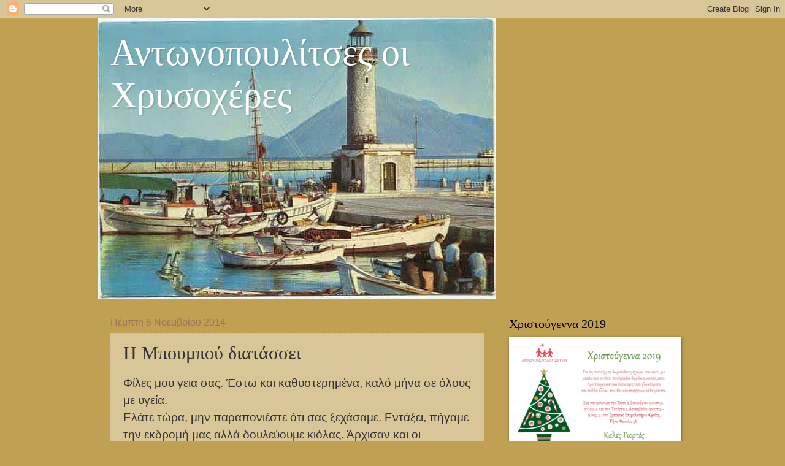

--- FILE ---
content_type: text/html; charset=UTF-8
request_url: http://antonopoulitses.blogspot.com/2014/11/blog-post_6.html
body_size: 37548
content:
<!DOCTYPE html>
<html class='v2' dir='ltr' lang='el'>
<head>
<link href='https://www.blogger.com/static/v1/widgets/335934321-css_bundle_v2.css' rel='stylesheet' type='text/css'/>
<meta content='width=1100' name='viewport'/>
<meta content='text/html; charset=UTF-8' http-equiv='Content-Type'/>
<meta content='blogger' name='generator'/>
<link href='http://antonopoulitses.blogspot.com/favicon.ico' rel='icon' type='image/x-icon'/>
<link href='http://antonopoulitses.blogspot.com/2014/11/blog-post_6.html' rel='canonical'/>
<link rel="alternate" type="application/atom+xml" title="Αντωνοπουλίτσες οι Χρυσοχέρες - Atom" href="http://antonopoulitses.blogspot.com/feeds/posts/default" />
<link rel="alternate" type="application/rss+xml" title="Αντωνοπουλίτσες οι Χρυσοχέρες - RSS" href="http://antonopoulitses.blogspot.com/feeds/posts/default?alt=rss" />
<link rel="service.post" type="application/atom+xml" title="Αντωνοπουλίτσες οι Χρυσοχέρες - Atom" href="https://www.blogger.com/feeds/8749340886906518736/posts/default" />

<link rel="alternate" type="application/atom+xml" title="Αντωνοπουλίτσες οι Χρυσοχέρες - Atom" href="http://antonopoulitses.blogspot.com/feeds/8644777358978942552/comments/default" />
<!--Can't find substitution for tag [blog.ieCssRetrofitLinks]-->
<link href='https://blogger.googleusercontent.com/img/b/R29vZ2xl/AVvXsEjzOV0743qrPg7flirhZ3dFK_6l4aCiop12I5plEjXPCOYCo54aqaZFhaSGxeK5AVqBYqFQkA5o44v_xm3999THVTJVr6OJ5nRpDngmmVe5ZtsB0tTq4MjLB1UgvX4sFuAXiZ0hTTrevC-U/s1600/IMG_20141105_171813%5B1%5D.jpg' rel='image_src'/>
<meta content='http://antonopoulitses.blogspot.com/2014/11/blog-post_6.html' property='og:url'/>
<meta content='Η Μπουμπού διατάσσει' property='og:title'/>
<meta content='   Φίλες μου γεια σας. Έστω και καθυστερημένα, καλό μήνα σε όλους με υγεία.  Ελάτε τώρα, μην παραπονιέστε ότι σας ξεχάσαμε. Εντάξει, πήγαμε ...' property='og:description'/>
<meta content='https://blogger.googleusercontent.com/img/b/R29vZ2xl/AVvXsEjzOV0743qrPg7flirhZ3dFK_6l4aCiop12I5plEjXPCOYCo54aqaZFhaSGxeK5AVqBYqFQkA5o44v_xm3999THVTJVr6OJ5nRpDngmmVe5ZtsB0tTq4MjLB1UgvX4sFuAXiZ0hTTrevC-U/w1200-h630-p-k-no-nu/IMG_20141105_171813%5B1%5D.jpg' property='og:image'/>
<title>Αντωνοπουλίτσες οι Χρυσοχέρες: Η Μπουμπού διατάσσει</title>
<style id='page-skin-1' type='text/css'><!--
/*
-----------------------------------------------
Blogger Template Style
Name:     Watermark
Designer: Blogger
URL:      www.blogger.com
----------------------------------------------- */
/* Use this with templates/1ktemplate-*.html */
/* Content
----------------------------------------------- */
body {
font: normal normal 20px Arial, Tahoma, Helvetica, FreeSans, sans-serif;
color: #333333;
background: #c0a154 none no-repeat scroll center center;
}
html body .content-outer {
min-width: 0;
max-width: 100%;
width: 100%;
}
.content-outer {
font-size: 92%;
}
a:link {
text-decoration:none;
color: #cc3300;
}
a:visited {
text-decoration:none;
color: #993222;
}
a:hover {
text-decoration:underline;
color: #ff3200;
}
.body-fauxcolumns .cap-top {
margin-top: 30px;
background: #c0a154 none no-repeat scroll center center;
height: 121px;
}
.content-inner {
padding: 0;
}
/* Header
----------------------------------------------- */
.header-inner .Header .titlewrapper,
.header-inner .Header .descriptionwrapper {
padding-left: 20px;
padding-right: 20px;
}
.Header h1 {
font: normal normal 60px Georgia, Utopia, 'Palatino Linotype', Palatino, serif;
color: #ffffff;
text-shadow: 2px 2px rgba(0, 0, 0, .1);
}
.Header h1 a {
color: #ffffff;
}
.Header .description {
font-size: 140%;
color: #997755;
}
/* Tabs
----------------------------------------------- */
.tabs-inner .section {
margin: 0 20px;
}
.tabs-inner .PageList, .tabs-inner .LinkList, .tabs-inner .Labels {
margin-left: -11px;
margin-right: -11px;
background-color: rgba(0, 0, 0, 0);
border-top: 0 solid #ffffff;
border-bottom: 0 solid #ffffff;
-moz-box-shadow: 0 0 0 rgba(0, 0, 0, .3);
-webkit-box-shadow: 0 0 0 rgba(0, 0, 0, .3);
-goog-ms-box-shadow: 0 0 0 rgba(0, 0, 0, .3);
box-shadow: 0 0 0 rgba(0, 0, 0, .3);
}
.tabs-inner .PageList .widget-content,
.tabs-inner .LinkList .widget-content,
.tabs-inner .Labels .widget-content {
margin: -3px -11px;
background: transparent none  no-repeat scroll right;
}
.tabs-inner .widget ul {
padding: 2px 25px;
max-height: 34px;
background: transparent none no-repeat scroll left;
}
.tabs-inner .widget li {
border: none;
}
.tabs-inner .widget li a {
display: inline-block;
padding: .25em 1em;
font: normal normal 20px Georgia, Utopia, 'Palatino Linotype', Palatino, serif;
color: #cc3300;
border-right: 1px solid #c0a154;
}
.tabs-inner .widget li:first-child a {
border-left: 1px solid #c0a154;
}
.tabs-inner .widget li.selected a, .tabs-inner .widget li a:hover {
color: #000000;
}
/* Headings
----------------------------------------------- */
h2 {
font: normal normal 20px Georgia, Utopia, 'Palatino Linotype', Palatino, serif;
color: #000000;
margin: 0 0 .5em;
}
h2.date-header {
font: normal normal 16px Arial, Tahoma, Helvetica, FreeSans, sans-serif;
color: #997755;
}
/* Main
----------------------------------------------- */
.main-inner .column-center-inner,
.main-inner .column-left-inner,
.main-inner .column-right-inner {
padding: 0 5px;
}
.main-outer {
margin-top: 0;
background: transparent none no-repeat scroll top left;
}
.main-inner {
padding-top: 30px;
}
.main-cap-top {
position: relative;
}
.main-cap-top .cap-right {
position: absolute;
height: 0;
width: 100%;
bottom: 0;
background: transparent none repeat-x scroll bottom center;
}
.main-cap-top .cap-left {
position: absolute;
height: 245px;
width: 280px;
right: 0;
bottom: 0;
background: transparent none no-repeat scroll bottom left;
}
/* Posts
----------------------------------------------- */
.post-outer {
padding: 15px 20px;
margin: 0 0 25px;
background: rgba(0, 0, 0, 0) url(https://resources.blogblog.com/blogblog/data/1kt/watermark/post_background_birds.png) repeat scroll top left;
_background-image: none;
border: dotted 1px #ccbb99;
-moz-box-shadow: 0 0 0 rgba(0, 0, 0, .1);
-webkit-box-shadow: 0 0 0 rgba(0, 0, 0, .1);
-goog-ms-box-shadow: 0 0 0 rgba(0, 0, 0, .1);
box-shadow: 0 0 0 rgba(0, 0, 0, .1);
}
h3.post-title {
font: normal normal 30px Georgia, Utopia, 'Palatino Linotype', Palatino, serif;
margin: 0;
}
.comments h4 {
font: normal normal 30px Georgia, Utopia, 'Palatino Linotype', Palatino, serif;
margin: 1em 0 0;
}
.post-body {
font-size: 105%;
line-height: 1.5;
position: relative;
}
.post-header {
margin: 0 0 1em;
color: #997755;
}
.post-footer {
margin: 10px 0 0;
padding: 10px 0 0;
color: #997755;
border-top: dashed 1px #777777;
}
#blog-pager {
font-size: 140%
}
#comments .comment-author {
padding-top: 1.5em;
border-top: dashed 1px #777777;
background-position: 0 1.5em;
}
#comments .comment-author:first-child {
padding-top: 0;
border-top: none;
}
.avatar-image-container {
margin: .2em 0 0;
}
/* Comments
----------------------------------------------- */
.comments .comments-content .icon.blog-author {
background-repeat: no-repeat;
background-image: url([data-uri]);
}
.comments .comments-content .loadmore a {
border-top: 1px solid #777777;
border-bottom: 1px solid #777777;
}
.comments .continue {
border-top: 2px solid #777777;
}
/* Widgets
----------------------------------------------- */
.widget ul, .widget #ArchiveList ul.flat {
padding: 0;
list-style: none;
}
.widget ul li, .widget #ArchiveList ul.flat li {
padding: .35em 0;
text-indent: 0;
border-top: dashed 1px #777777;
}
.widget ul li:first-child, .widget #ArchiveList ul.flat li:first-child {
border-top: none;
}
.widget .post-body ul {
list-style: disc;
}
.widget .post-body ul li {
border: none;
}
.widget .zippy {
color: #777777;
}
.post-body img, .post-body .tr-caption-container, .Profile img, .Image img,
.BlogList .item-thumbnail img {
padding: 5px;
background: #fff;
-moz-box-shadow: 1px 1px 5px rgba(0, 0, 0, .5);
-webkit-box-shadow: 1px 1px 5px rgba(0, 0, 0, .5);
-goog-ms-box-shadow: 1px 1px 5px rgba(0, 0, 0, .5);
box-shadow: 1px 1px 5px rgba(0, 0, 0, .5);
}
.post-body img, .post-body .tr-caption-container {
padding: 8px;
}
.post-body .tr-caption-container {
color: #333333;
}
.post-body .tr-caption-container img {
padding: 0;
background: transparent;
border: none;
-moz-box-shadow: 0 0 0 rgba(0, 0, 0, .1);
-webkit-box-shadow: 0 0 0 rgba(0, 0, 0, .1);
-goog-ms-box-shadow: 0 0 0 rgba(0, 0, 0, .1);
box-shadow: 0 0 0 rgba(0, 0, 0, .1);
}
/* Footer
----------------------------------------------- */
.footer-outer {
color:#ccbb99;
background: #330000 url(https://resources.blogblog.com/blogblog/data/1kt/watermark/body_background_navigator.png) repeat scroll top left;
}
.footer-outer a {
color: #ff7755;
}
.footer-outer a:visited {
color: #dd5432;
}
.footer-outer a:hover {
color: #ff9977;
}
.footer-outer .widget h2 {
color: #eeddbb;
}
/* Mobile
----------------------------------------------- */
body.mobile  {
background-size: 100% auto;
}
.mobile .body-fauxcolumn-outer {
background: transparent none repeat scroll top left;
}
html .mobile .mobile-date-outer {
border-bottom: none;
background: rgba(0, 0, 0, 0) url(https://resources.blogblog.com/blogblog/data/1kt/watermark/post_background_birds.png) repeat scroll top left;
_background-image: none;
margin-bottom: 10px;
}
.mobile .main-inner .date-outer {
padding: 0;
}
.mobile .main-inner .date-header {
margin: 10px;
}
.mobile .main-cap-top {
z-index: -1;
}
.mobile .content-outer {
font-size: 100%;
}
.mobile .post-outer {
padding: 10px;
}
.mobile .main-cap-top .cap-left {
background: transparent none no-repeat scroll bottom left;
}
.mobile .body-fauxcolumns .cap-top {
margin: 0;
}
.mobile-link-button {
background: rgba(0, 0, 0, 0) url(https://resources.blogblog.com/blogblog/data/1kt/watermark/post_background_birds.png) repeat scroll top left;
}
.mobile-link-button a:link, .mobile-link-button a:visited {
color: #cc3300;
}
.mobile-index-date .date-header {
color: #997755;
}
.mobile-index-contents {
color: #333333;
}
.mobile .tabs-inner .section {
margin: 0;
}
.mobile .tabs-inner .PageList {
margin-left: 0;
margin-right: 0;
}
.mobile .tabs-inner .PageList .widget-content {
margin: 0;
color: #000000;
background: rgba(0, 0, 0, 0) url(https://resources.blogblog.com/blogblog/data/1kt/watermark/post_background_birds.png) repeat scroll top left;
}
.mobile .tabs-inner .PageList .widget-content .pagelist-arrow {
border-left: 1px solid #c0a154;
}

--></style>
<style id='template-skin-1' type='text/css'><!--
body {
min-width: 960px;
}
.content-outer, .content-fauxcolumn-outer, .region-inner {
min-width: 960px;
max-width: 960px;
_width: 960px;
}
.main-inner .columns {
padding-left: 0px;
padding-right: 310px;
}
.main-inner .fauxcolumn-center-outer {
left: 0px;
right: 310px;
/* IE6 does not respect left and right together */
_width: expression(this.parentNode.offsetWidth -
parseInt("0px") -
parseInt("310px") + 'px');
}
.main-inner .fauxcolumn-left-outer {
width: 0px;
}
.main-inner .fauxcolumn-right-outer {
width: 310px;
}
.main-inner .column-left-outer {
width: 0px;
right: 100%;
margin-left: -0px;
}
.main-inner .column-right-outer {
width: 310px;
margin-right: -310px;
}
#layout {
min-width: 0;
}
#layout .content-outer {
min-width: 0;
width: 800px;
}
#layout .region-inner {
min-width: 0;
width: auto;
}
body#layout div.add_widget {
padding: 8px;
}
body#layout div.add_widget a {
margin-left: 32px;
}
--></style>
<link href='https://www.blogger.com/dyn-css/authorization.css?targetBlogID=8749340886906518736&amp;zx=780bad90-6cb7-4ab9-85cc-2b40a2c90dea' media='none' onload='if(media!=&#39;all&#39;)media=&#39;all&#39;' rel='stylesheet'/><noscript><link href='https://www.blogger.com/dyn-css/authorization.css?targetBlogID=8749340886906518736&amp;zx=780bad90-6cb7-4ab9-85cc-2b40a2c90dea' rel='stylesheet'/></noscript>
<meta name='google-adsense-platform-account' content='ca-host-pub-1556223355139109'/>
<meta name='google-adsense-platform-domain' content='blogspot.com'/>

</head>
<body class='loading variant-birds'>
<div class='navbar section' id='navbar' name='Navbar'><div class='widget Navbar' data-version='1' id='Navbar1'><script type="text/javascript">
    function setAttributeOnload(object, attribute, val) {
      if(window.addEventListener) {
        window.addEventListener('load',
          function(){ object[attribute] = val; }, false);
      } else {
        window.attachEvent('onload', function(){ object[attribute] = val; });
      }
    }
  </script>
<div id="navbar-iframe-container"></div>
<script type="text/javascript" src="https://apis.google.com/js/platform.js"></script>
<script type="text/javascript">
      gapi.load("gapi.iframes:gapi.iframes.style.bubble", function() {
        if (gapi.iframes && gapi.iframes.getContext) {
          gapi.iframes.getContext().openChild({
              url: 'https://www.blogger.com/navbar/8749340886906518736?po\x3d8644777358978942552\x26origin\x3dhttp://antonopoulitses.blogspot.com',
              where: document.getElementById("navbar-iframe-container"),
              id: "navbar-iframe"
          });
        }
      });
    </script><script type="text/javascript">
(function() {
var script = document.createElement('script');
script.type = 'text/javascript';
script.src = '//pagead2.googlesyndication.com/pagead/js/google_top_exp.js';
var head = document.getElementsByTagName('head')[0];
if (head) {
head.appendChild(script);
}})();
</script>
</div></div>
<div class='body-fauxcolumns'>
<div class='fauxcolumn-outer body-fauxcolumn-outer'>
<div class='cap-top'>
<div class='cap-left'></div>
<div class='cap-right'></div>
</div>
<div class='fauxborder-left'>
<div class='fauxborder-right'></div>
<div class='fauxcolumn-inner'>
</div>
</div>
<div class='cap-bottom'>
<div class='cap-left'></div>
<div class='cap-right'></div>
</div>
</div>
</div>
<div class='content'>
<div class='content-fauxcolumns'>
<div class='fauxcolumn-outer content-fauxcolumn-outer'>
<div class='cap-top'>
<div class='cap-left'></div>
<div class='cap-right'></div>
</div>
<div class='fauxborder-left'>
<div class='fauxborder-right'></div>
<div class='fauxcolumn-inner'>
</div>
</div>
<div class='cap-bottom'>
<div class='cap-left'></div>
<div class='cap-right'></div>
</div>
</div>
</div>
<div class='content-outer'>
<div class='content-cap-top cap-top'>
<div class='cap-left'></div>
<div class='cap-right'></div>
</div>
<div class='fauxborder-left content-fauxborder-left'>
<div class='fauxborder-right content-fauxborder-right'></div>
<div class='content-inner'>
<header>
<div class='header-outer'>
<div class='header-cap-top cap-top'>
<div class='cap-left'></div>
<div class='cap-right'></div>
</div>
<div class='fauxborder-left header-fauxborder-left'>
<div class='fauxborder-right header-fauxborder-right'></div>
<div class='region-inner header-inner'>
<div class='header section' id='header' name='Κεφαλίδα'><div class='widget Header' data-version='1' id='Header1'>
<div id='header-inner' style='background-image: url("https://blogger.googleusercontent.com/img/b/R29vZ2xl/AVvXsEhx95YCFGLs37dVH6Kb-AgT03_kCs2eCjVeA9bzL1ccPVeHAyfj5Tzi3Owyze4Rfz7XEulTCtzRTvuvXpa4Rgu5liQYjjBXDXP4JJsT6658HL-On3IXnXl4SYinMEJcgVt2wXTltbsjAJoy/s1600/Faros2-PBc.jpg"); background-position: left; width: 648px; min-height: 457px; _height: 457px; background-repeat: no-repeat; '>
<div class='titlewrapper' style='background: transparent'>
<h1 class='title' style='background: transparent; border-width: 0px'>
<a href='http://antonopoulitses.blogspot.com/'>
Αντωνοπουλίτσες οι Χρυσοχέρες
</a>
</h1>
</div>
<div class='descriptionwrapper'>
<p class='description'><span>
</span></p>
</div>
</div>
</div></div>
</div>
</div>
<div class='header-cap-bottom cap-bottom'>
<div class='cap-left'></div>
<div class='cap-right'></div>
</div>
</div>
</header>
<div class='tabs-outer'>
<div class='tabs-cap-top cap-top'>
<div class='cap-left'></div>
<div class='cap-right'></div>
</div>
<div class='fauxborder-left tabs-fauxborder-left'>
<div class='fauxborder-right tabs-fauxborder-right'></div>
<div class='region-inner tabs-inner'>
<div class='tabs no-items section' id='crosscol' name='Σε όλες τις στήλες'></div>
<div class='tabs no-items section' id='crosscol-overflow' name='Cross-Column 2'></div>
</div>
</div>
<div class='tabs-cap-bottom cap-bottom'>
<div class='cap-left'></div>
<div class='cap-right'></div>
</div>
</div>
<div class='main-outer'>
<div class='main-cap-top cap-top'>
<div class='cap-left'></div>
<div class='cap-right'></div>
</div>
<div class='fauxborder-left main-fauxborder-left'>
<div class='fauxborder-right main-fauxborder-right'></div>
<div class='region-inner main-inner'>
<div class='columns fauxcolumns'>
<div class='fauxcolumn-outer fauxcolumn-center-outer'>
<div class='cap-top'>
<div class='cap-left'></div>
<div class='cap-right'></div>
</div>
<div class='fauxborder-left'>
<div class='fauxborder-right'></div>
<div class='fauxcolumn-inner'>
</div>
</div>
<div class='cap-bottom'>
<div class='cap-left'></div>
<div class='cap-right'></div>
</div>
</div>
<div class='fauxcolumn-outer fauxcolumn-left-outer'>
<div class='cap-top'>
<div class='cap-left'></div>
<div class='cap-right'></div>
</div>
<div class='fauxborder-left'>
<div class='fauxborder-right'></div>
<div class='fauxcolumn-inner'>
</div>
</div>
<div class='cap-bottom'>
<div class='cap-left'></div>
<div class='cap-right'></div>
</div>
</div>
<div class='fauxcolumn-outer fauxcolumn-right-outer'>
<div class='cap-top'>
<div class='cap-left'></div>
<div class='cap-right'></div>
</div>
<div class='fauxborder-left'>
<div class='fauxborder-right'></div>
<div class='fauxcolumn-inner'>
</div>
</div>
<div class='cap-bottom'>
<div class='cap-left'></div>
<div class='cap-right'></div>
</div>
</div>
<!-- corrects IE6 width calculation -->
<div class='columns-inner'>
<div class='column-center-outer'>
<div class='column-center-inner'>
<div class='main section' id='main' name='Κύριος'><div class='widget Blog' data-version='1' id='Blog1'>
<div class='blog-posts hfeed'>

          <div class="date-outer">
        
<h2 class='date-header'><span>Πέμπτη 6 Νοεμβρίου 2014</span></h2>

          <div class="date-posts">
        
<div class='post-outer'>
<div class='post hentry uncustomized-post-template' itemprop='blogPost' itemscope='itemscope' itemtype='http://schema.org/BlogPosting'>
<meta content='https://blogger.googleusercontent.com/img/b/R29vZ2xl/AVvXsEjzOV0743qrPg7flirhZ3dFK_6l4aCiop12I5plEjXPCOYCo54aqaZFhaSGxeK5AVqBYqFQkA5o44v_xm3999THVTJVr6OJ5nRpDngmmVe5ZtsB0tTq4MjLB1UgvX4sFuAXiZ0hTTrevC-U/s1600/IMG_20141105_171813%5B1%5D.jpg' itemprop='image_url'/>
<meta content='8749340886906518736' itemprop='blogId'/>
<meta content='8644777358978942552' itemprop='postId'/>
<a name='8644777358978942552'></a>
<h3 class='post-title entry-title' itemprop='name'>
Η Μπουμπού διατάσσει
</h3>
<div class='post-header'>
<div class='post-header-line-1'></div>
</div>
<div class='post-body entry-content' id='post-body-8644777358978942552' itemprop='description articleBody'>
<div dir="ltr" style="text-align: left;" trbidi="on">
<div class="separator" style="clear: both; text-align: center;">
</div>
Φίλες μου γεια σας. Έστω και καθυστερημένα, καλό μήνα σε όλους με υγεία.<br />
Ελάτε τώρα, μην παραπονιέστε ότι σας ξεχάσαμε. Εντάξει, πήγαμε την εκδρομή μας αλλά δουλεύουμε κιόλας. Άρχισαν και οι συναντήσεις μας κάθε Τετάρτη στις 11.00πμ στον ξενώνα (Κανακάρη 169Α) και έχουμε ξεκινήσει διάφορες κατασκευές για το χριστουγεννιάτικο Bazaar.<br />
<br />
Να σας συστήσουμε λοιπόν τη Μπουμπού μας, που φωνάζει γιατί την αφήσαμε μόνη της, ενώ θέλει οπωσδήποτε παρέα. Η Μπουμπού μας λοιπόν, είναι μια αρκετά μεγάλη κούκλα και το φόρεμά της είναι θήκη για πιτζάμες, παιχνίδια και ό,τι άλλο σκεφτείτε:<br />
<br />
<div class="separator" style="clear: both; text-align: center;">
<a href="https://blogger.googleusercontent.com/img/b/R29vZ2xl/AVvXsEjzOV0743qrPg7flirhZ3dFK_6l4aCiop12I5plEjXPCOYCo54aqaZFhaSGxeK5AVqBYqFQkA5o44v_xm3999THVTJVr6OJ5nRpDngmmVe5ZtsB0tTq4MjLB1UgvX4sFuAXiZ0hTTrevC-U/s1600/IMG_20141105_171813%5B1%5D.jpg" imageanchor="1" style="margin-left: 1em; margin-right: 1em;"><img border="0" height="320" src="https://blogger.googleusercontent.com/img/b/R29vZ2xl/AVvXsEjzOV0743qrPg7flirhZ3dFK_6l4aCiop12I5plEjXPCOYCo54aqaZFhaSGxeK5AVqBYqFQkA5o44v_xm3999THVTJVr6OJ5nRpDngmmVe5ZtsB0tTq4MjLB1UgvX4sFuAXiZ0hTTrevC-U/s1600/IMG_20141105_171813%5B1%5D.jpg" width="240" /></a></div>
<br />
Η Ρένα η πατρινιά προσπαθεί να μας βάλει στο πνεύμα των Χριστουγέννων με ωραίες κρεμάστρες θήκες για διάφορα μικροπράγματα:<br />
<br />
<br />
<div class="separator" style="clear: both; text-align: center;">
<a href="https://blogger.googleusercontent.com/img/b/R29vZ2xl/AVvXsEguYy6fuo474bCnVt1Pf6ETCRG1P_HeC_4Ep7VrXNeCmcXgRwGj9E3Ql-mBqR-PHQiSPTpHnPLS2GCyUtubnL2LimeeXdIneDgpyBWOPCloz9MuXi66MYgKdE1-sDhVwKkiCJJTcmJqX6ql/s1600/IMG_20141105_173009%5B1%5D.jpg" imageanchor="1" style="margin-left: 1em; margin-right: 1em;"><img border="0" height="320" src="https://blogger.googleusercontent.com/img/b/R29vZ2xl/AVvXsEguYy6fuo474bCnVt1Pf6ETCRG1P_HeC_4Ep7VrXNeCmcXgRwGj9E3Ql-mBqR-PHQiSPTpHnPLS2GCyUtubnL2LimeeXdIneDgpyBWOPCloz9MuXi66MYgKdE1-sDhVwKkiCJJTcmJqX6ql/s1600/IMG_20141105_173009%5B1%5D.jpg" width="240" /></a></div>
<br />
<div class="separator" style="clear: both; text-align: center;">
<a href="https://blogger.googleusercontent.com/img/b/R29vZ2xl/AVvXsEhl_0wF7-TMgeRaS-6Wn2phclOB0GtmPG685yD6-iFn_SWb-XfjSbOtE6poJaWBpx4ZWjsEsmC16W1rxL68_zn9Syhx-XJi-fU6rK_Rm7FpiTCEc-PIbdT_hE3i1Gg4MBTk1LDQWy7Q5EJk/s1600/IMG_20141105_172923%5B1%5D.jpg" imageanchor="1" style="margin-left: 1em; margin-right: 1em;"><img border="0" height="320" src="https://blogger.googleusercontent.com/img/b/R29vZ2xl/AVvXsEhl_0wF7-TMgeRaS-6Wn2phclOB0GtmPG685yD6-iFn_SWb-XfjSbOtE6poJaWBpx4ZWjsEsmC16W1rxL68_zn9Syhx-XJi-fU6rK_Rm7FpiTCEc-PIbdT_hE3i1Gg4MBTk1LDQWy7Q5EJk/s1600/IMG_20141105_172923%5B1%5D.jpg" width="240" /></a></div>
<br />
<div class="separator" style="clear: both; text-align: center;">
<a href="https://blogger.googleusercontent.com/img/b/R29vZ2xl/AVvXsEhB-_wqjsIbqcHq9bwBpZLnO3ddHN9mn49pWfapCMIm4MFxYDt0NWj3GptsLz7AsfjRvprc7rm1ZKa_gchWBsgiCuSqHuKKKpF-NO-5LMEk_ERv5JHDwAsr89wZkR1h-fLzzL1XVv1yPSqy/s1600/IMG_20141105_172909%5B1%5D.jpg" imageanchor="1" style="margin-left: 1em; margin-right: 1em;"><img border="0" height="320" src="https://blogger.googleusercontent.com/img/b/R29vZ2xl/AVvXsEhB-_wqjsIbqcHq9bwBpZLnO3ddHN9mn49pWfapCMIm4MFxYDt0NWj3GptsLz7AsfjRvprc7rm1ZKa_gchWBsgiCuSqHuKKKpF-NO-5LMEk_ERv5JHDwAsr89wZkR1h-fLzzL1XVv1yPSqy/s1600/IMG_20141105_172909%5B1%5D.jpg" width="240" /></a></div>
<br />
<div class="separator" style="clear: both; text-align: center;">
<a href="https://blogger.googleusercontent.com/img/b/R29vZ2xl/AVvXsEhD-auNLHVZcERBEeeX-zY-Dwudz6XKwtxWVBL5HiMmDEskY-EsTonmglvaDrGPLH_K0pI561CEk1pDnBDOjX08PDk8dCbrjYf9iw6D8oouwSHdAdb77K6owxSlsf7M2oZpMri8GqWVM7eA/s1600/IMG_20141106_074201%5B1%5D.jpg" imageanchor="1" style="margin-left: 1em; margin-right: 1em;"><img border="0" height="320" src="https://blogger.googleusercontent.com/img/b/R29vZ2xl/AVvXsEhD-auNLHVZcERBEeeX-zY-Dwudz6XKwtxWVBL5HiMmDEskY-EsTonmglvaDrGPLH_K0pI561CEk1pDnBDOjX08PDk8dCbrjYf9iw6D8oouwSHdAdb77K6owxSlsf7M2oZpMri8GqWVM7eA/s1600/IMG_20141106_074201%5B1%5D.jpg" width="240" /></a></div>
<br />
Η Αλεξάνδρα η μεγάλη ζωγράφισε τσαντάκια για καλλυντικά:<br />
<br />
<br />
<div class="separator" style="clear: both; text-align: center;">
<a href="https://blogger.googleusercontent.com/img/b/R29vZ2xl/AVvXsEiXhYQy0OkvzjUXoMUIpvp1KpOl_HBWxmI_Ux-7ru42y9ew01y_hy-sc90IYT-xhmsrCZxQPujWKsFca1CWEo8r-JjtqFoUHcJUZipxueF2Dm2ycv4TsJpxRY6aKzSNt3_rHXDML4pz6Q0D/s1600/IMG_20141106_074606%5B1%5D.jpg" imageanchor="1" style="margin-left: 1em; margin-right: 1em;"><img border="0" height="240" src="https://blogger.googleusercontent.com/img/b/R29vZ2xl/AVvXsEiXhYQy0OkvzjUXoMUIpvp1KpOl_HBWxmI_Ux-7ru42y9ew01y_hy-sc90IYT-xhmsrCZxQPujWKsFca1CWEo8r-JjtqFoUHcJUZipxueF2Dm2ycv4TsJpxRY6aKzSNt3_rHXDML4pz6Q0D/s1600/IMG_20141106_074606%5B1%5D.jpg" width="320" /></a></div>
<br />
<div class="separator" style="clear: both; text-align: center;">
<a href="https://blogger.googleusercontent.com/img/b/R29vZ2xl/AVvXsEiBvzRNItkw3xDAzr5u_PUxcBU6OXBdBbv9ugnslYl5PBithGZnneUT7Qw5bGf6Ff1gZ6kJR1I5K5fMqQ8ZSq9nauu714XDsB4DpPTSpI9TQBXO72k7NMo2Mv23mfVUibg7Vy9N7rhAh3bc/s1600/IMG_20141106_074642%5B1%5D.jpg" imageanchor="1" style="margin-left: 1em; margin-right: 1em;"><img border="0" height="240" src="https://blogger.googleusercontent.com/img/b/R29vZ2xl/AVvXsEiBvzRNItkw3xDAzr5u_PUxcBU6OXBdBbv9ugnslYl5PBithGZnneUT7Qw5bGf6Ff1gZ6kJR1I5K5fMqQ8ZSq9nauu714XDsB4DpPTSpI9TQBXO72k7NMo2Mv23mfVUibg7Vy9N7rhAh3bc/s1600/IMG_20141106_074642%5B1%5D.jpg" width="320" /></a></div>
<br />
<div class="separator" style="clear: both; text-align: center;">
<a href="https://blogger.googleusercontent.com/img/b/R29vZ2xl/AVvXsEh2vg0Yuxxg6Xgf04fnyJqmV3rD7PB0rG1HwrY_8zGgxXrg3aG8SPWv0SL691xWBu8EMpfpsnrv5uzETLvwWZT6Gb7h1PYkx5MFvvr71i4O26sW5XWcR0os9TyaPusrUXyW0GMaDDSwrYCB/s1600/IMG_20141106_074656%5B1%5D.jpg" imageanchor="1" style="margin-left: 1em; margin-right: 1em;"><img border="0" height="240" src="https://blogger.googleusercontent.com/img/b/R29vZ2xl/AVvXsEh2vg0Yuxxg6Xgf04fnyJqmV3rD7PB0rG1HwrY_8zGgxXrg3aG8SPWv0SL691xWBu8EMpfpsnrv5uzETLvwWZT6Gb7h1PYkx5MFvvr71i4O26sW5XWcR0os9TyaPusrUXyW0GMaDDSwrYCB/s1600/IMG_20141106_074656%5B1%5D.jpg" width="320" /></a></div>
<br />
<div class="separator" style="clear: both; text-align: center;">
<a href="https://blogger.googleusercontent.com/img/b/R29vZ2xl/AVvXsEij2dbDQKQkHhXxkf91tLrESFDg-MChIasqF9b1vFwsWcihZMC2-aGQx9Zo4qBxin2Fg7LyWqh4KFQy9XsKv6TDS4wMcfifv17vfrScYETm1bGrGdpjTldG8x47mPmeLZPNDhOSXWS6KRQ0/s1600/IMG_20141106_074708%5B1%5D.jpg" imageanchor="1" style="margin-left: 1em; margin-right: 1em;"><img border="0" height="240" src="https://blogger.googleusercontent.com/img/b/R29vZ2xl/AVvXsEij2dbDQKQkHhXxkf91tLrESFDg-MChIasqF9b1vFwsWcihZMC2-aGQx9Zo4qBxin2Fg7LyWqh4KFQy9XsKv6TDS4wMcfifv17vfrScYETm1bGrGdpjTldG8x47mPmeLZPNDhOSXWS6KRQ0/s1600/IMG_20141106_074708%5B1%5D.jpg" width="320" /></a></div>
<br />
Το κοτέτσι είναι έτοιμο με πουλάκια κεραμικά, μπρούντζινα και από αλουμίνιο:<br />
<br />
<div class="separator" style="clear: both; text-align: center;">
<a href="https://blogger.googleusercontent.com/img/b/R29vZ2xl/AVvXsEiW-KYjN0ebG1U_TdLIdmvy0Vp_I2IxaZcxEWhvzVHBxTBE3laHQJdAkqiYglCP1iaayjdR7OFhO4w6I4pYrCZCD_VISsHX8BT1oQEWV0YfaGCxJ5O9WHQP18kT6ztdlkaILvTxdzHHtkH0/s1600/IMG_20141105_172711%5B1%5D.jpg" imageanchor="1" style="margin-left: 1em; margin-right: 1em;"><img border="0" height="240" src="https://blogger.googleusercontent.com/img/b/R29vZ2xl/AVvXsEiW-KYjN0ebG1U_TdLIdmvy0Vp_I2IxaZcxEWhvzVHBxTBE3laHQJdAkqiYglCP1iaayjdR7OFhO4w6I4pYrCZCD_VISsHX8BT1oQEWV0YfaGCxJ5O9WHQP18kT6ztdlkaILvTxdzHHtkH0/s1600/IMG_20141105_172711%5B1%5D.jpg" width="320" /></a></div>
<br />
<br />
<br />
<br />
<br />
Η κατά κόσμον Γεωργία ξεκίνησε τα κολιέ:<br />
<br />
<div class="separator" style="clear: both; text-align: center;">
<a href="https://blogger.googleusercontent.com/img/b/R29vZ2xl/AVvXsEiASnL9A2x-5jkv5vc9wQ-KaULz_qRLkYcUODj6mi4w4LMn47ScVhEDI8eHFSqJFT7ILRYe-7ZHu5dAXpiI8nTo9I5fmGrHVMYrqQI_nYaCAiPSljOnIPguesziNfUzPUI-P2W6fglVPKuE/s1600/IMG_20141105_172338%5B1%5D.jpg" imageanchor="1" style="margin-left: 1em; margin-right: 1em;"><img border="0" height="320" src="https://blogger.googleusercontent.com/img/b/R29vZ2xl/AVvXsEiASnL9A2x-5jkv5vc9wQ-KaULz_qRLkYcUODj6mi4w4LMn47ScVhEDI8eHFSqJFT7ILRYe-7ZHu5dAXpiI8nTo9I5fmGrHVMYrqQI_nYaCAiPSljOnIPguesziNfUzPUI-P2W6fglVPKuE/s1600/IMG_20141105_172338%5B1%5D.jpg" width="240" /></a></div>
<br />
<div class="separator" style="clear: both; text-align: center;">
<a href="https://blogger.googleusercontent.com/img/b/R29vZ2xl/AVvXsEiGkdjoQiQ3xD3DkT5fXqgnhJpL_K5a_lAsu1fFATNt953Vv9P0WfY0MWLNc6m2d95uVKGEKc2Mb5TIXDR615ZTzogzQTtHu6AduVf4XrjhwRyMzdVfPKpjnVdw1nvMVmfbgpfN7lN_I_mK/s1600/IMG_20141105_172251%5B1%5D.jpg" imageanchor="1" style="margin-left: 1em; margin-right: 1em;"><img border="0" height="320" src="https://blogger.googleusercontent.com/img/b/R29vZ2xl/AVvXsEiGkdjoQiQ3xD3DkT5fXqgnhJpL_K5a_lAsu1fFATNt953Vv9P0WfY0MWLNc6m2d95uVKGEKc2Mb5TIXDR615ZTzogzQTtHu6AduVf4XrjhwRyMzdVfPKpjnVdw1nvMVmfbgpfN7lN_I_mK/s1600/IMG_20141105_172251%5B1%5D.jpg" width="240" /></a></div>
<br />
<div class="separator" style="clear: both; text-align: center;">
<a href="https://blogger.googleusercontent.com/img/b/R29vZ2xl/AVvXsEiAvmv-etqyfB7LQU2zpst6H3W0fMPpznYhmJsiz3lmu5FQ2SRIKaT10QeWrKvapbFN2b-8NkYZ97Ope7jnmlnU6u-d8i-BkHddoNJUY6fdWMy4KZTeIJvTxzBovHUkW5ShjFAV614g-VUR/s1600/IMG_20141105_172443%5B1%5D.jpg" imageanchor="1" style="margin-left: 1em; margin-right: 1em;"><img border="0" height="320" src="https://blogger.googleusercontent.com/img/b/R29vZ2xl/AVvXsEiAvmv-etqyfB7LQU2zpst6H3W0fMPpznYhmJsiz3lmu5FQ2SRIKaT10QeWrKvapbFN2b-8NkYZ97Ope7jnmlnU6u-d8i-BkHddoNJUY6fdWMy4KZTeIJvTxzBovHUkW5ShjFAV614g-VUR/s1600/IMG_20141105_172443%5B1%5D.jpg" width="240" /></a></div>
<br />
<div class="separator" style="clear: both; text-align: center;">
<a href="https://blogger.googleusercontent.com/img/b/R29vZ2xl/AVvXsEgwaMxfAgEXNY-NHJ0Ms7tfDJA08CdqvJIUfOA5fN0-G_Tnej54WFhCEqahVCeiBmadVOB71_1xkc2l22TpnP_ba4PF7kEwUpEqwBgA1KnqOy7Jjo7fi52hycES7FGFEzv4L3LK4hA-nkZS/s1600/IMG_20141105_172514%5B1%5D.jpg" imageanchor="1" style="margin-left: 1em; margin-right: 1em;"><img border="0" height="320" src="https://blogger.googleusercontent.com/img/b/R29vZ2xl/AVvXsEgwaMxfAgEXNY-NHJ0Ms7tfDJA08CdqvJIUfOA5fN0-G_Tnej54WFhCEqahVCeiBmadVOB71_1xkc2l22TpnP_ba4PF7kEwUpEqwBgA1KnqOy7Jjo7fi52hycES7FGFEzv4L3LK4hA-nkZS/s1600/IMG_20141105_172514%5B1%5D.jpg" width="240" /></a></div>
<br />
<br />
<br />
<br />
Και επειδή μας έμειναν κάποια κουρελάκια από τις τσάντες, προσθέσαμε μαργαριτάρια και ημιπολύτιμους λίθους και φτιάξαμε καρφίτσες:<br />
<br />
<div class="separator" style="clear: both; text-align: center;">
<a href="https://blogger.googleusercontent.com/img/b/R29vZ2xl/AVvXsEgdtw8Bap54pqLngcH92fcYF2txxP0Pqy1Lz3_TH6fG6pP4n4APT_w4WvTzJ8LFFqiMZK6q7m-icCbQUVbbFmKReDkSdVcIJeUKM0gRYLuHfbgUC5yTaPTMzEASqA0AO39NlAihrOESGhaA/s1600/IMG_20141105_172026%5B1%5D.jpg" imageanchor="1" style="margin-left: 1em; margin-right: 1em;"><img border="0" height="240" src="https://blogger.googleusercontent.com/img/b/R29vZ2xl/AVvXsEgdtw8Bap54pqLngcH92fcYF2txxP0Pqy1Lz3_TH6fG6pP4n4APT_w4WvTzJ8LFFqiMZK6q7m-icCbQUVbbFmKReDkSdVcIJeUKM0gRYLuHfbgUC5yTaPTMzEASqA0AO39NlAihrOESGhaA/s1600/IMG_20141105_172026%5B1%5D.jpg" width="320" /></a></div>
<br />
<div class="separator" style="clear: both; text-align: center;">
<a href="https://blogger.googleusercontent.com/img/b/R29vZ2xl/AVvXsEiPn0xy9SWToooAvp3_HOuzcpl3TYhl5UUhodCmOiAguZdsZNb-IFw61Hku-2QOHoNLrnJ3PjXtomlZsgmnvfkTRZb5XayNmvNOAUj6i2a53vaxYxOtAG8ltjd3Lt_AjPfQZIqvEQ35w_Fz/s1600/IMG_20141105_172133%5B1%5D.jpg" imageanchor="1" style="margin-left: 1em; margin-right: 1em;"><img border="0" height="240" src="https://blogger.googleusercontent.com/img/b/R29vZ2xl/AVvXsEiPn0xy9SWToooAvp3_HOuzcpl3TYhl5UUhodCmOiAguZdsZNb-IFw61Hku-2QOHoNLrnJ3PjXtomlZsgmnvfkTRZb5XayNmvNOAUj6i2a53vaxYxOtAG8ltjd3Lt_AjPfQZIqvEQ35w_Fz/s1600/IMG_20141105_172133%5B1%5D.jpg" width="320" /></a></div>
<br />
<div class="separator" style="clear: both; text-align: center;">
<a href="https://blogger.googleusercontent.com/img/b/R29vZ2xl/AVvXsEhkxY3j6pbwjT-Hiw9sKFyKwwbICMI0Ns-YvkpOiRxQrYHGdwZX-F_7yuDRJcBiqf0MClymb9wBadDHk7fgfRper8ALReKiNAgGNoSUM7iqRFrsq6gJI5NpOlTP7bbdyvPkri89jkQhMyue/s1600/IMG_20141105_172203%5B1%5D.jpg" imageanchor="1" style="margin-left: 1em; margin-right: 1em;"><img border="0" height="240" src="https://blogger.googleusercontent.com/img/b/R29vZ2xl/AVvXsEhkxY3j6pbwjT-Hiw9sKFyKwwbICMI0Ns-YvkpOiRxQrYHGdwZX-F_7yuDRJcBiqf0MClymb9wBadDHk7fgfRper8ALReKiNAgGNoSUM7iqRFrsq6gJI5NpOlTP7bbdyvPkri89jkQhMyue/s1600/IMG_20141105_172203%5B1%5D.jpg" width="320" /></a></div>
<br />
<br />
<br />
<br />
Και η παραγωγή συνεχίζεται...<br />
<br />
<div class="separator" style="clear: both; text-align: center;">
</div>
<br /></div>
<div style='clear: both;'></div>
</div>
<div class='post-footer'>
<div class='post-footer-line post-footer-line-1'>
<span class='post-author vcard'>
Αναρτήθηκε από
<span class='fn' itemprop='author' itemscope='itemscope' itemtype='http://schema.org/Person'>
<meta content='https://www.blogger.com/profile/02994276156815960650' itemprop='url'/>
<a class='g-profile' href='https://www.blogger.com/profile/02994276156815960650' rel='author' title='author profile'>
<span itemprop='name'>nikolitsa</span>
</a>
</span>
</span>
<span class='post-timestamp'>
στις
<meta content='http://antonopoulitses.blogspot.com/2014/11/blog-post_6.html' itemprop='url'/>
<a class='timestamp-link' href='http://antonopoulitses.blogspot.com/2014/11/blog-post_6.html' rel='bookmark' title='permanent link'><abbr class='published' itemprop='datePublished' title='2014-11-06T11:05:00+02:00'>11:05&#8239;π.μ.</abbr></a>
</span>
<span class='post-comment-link'>
</span>
<span class='post-icons'>
<span class='item-control blog-admin pid-1448724735'>
<a href='https://www.blogger.com/post-edit.g?blogID=8749340886906518736&postID=8644777358978942552&from=pencil' title='Επεξεργασία ανάρτησης'>
<img alt='' class='icon-action' height='18' src='https://resources.blogblog.com/img/icon18_edit_allbkg.gif' width='18'/>
</a>
</span>
</span>
<div class='post-share-buttons goog-inline-block'>
<a class='goog-inline-block share-button sb-email' href='https://www.blogger.com/share-post.g?blogID=8749340886906518736&postID=8644777358978942552&target=email' target='_blank' title='Αποστολή με μήνυμα ηλεκτρονικού ταχυδρομείου
'><span class='share-button-link-text'>Αποστολή με μήνυμα ηλεκτρονικού ταχυδρομείου
</span></a><a class='goog-inline-block share-button sb-blog' href='https://www.blogger.com/share-post.g?blogID=8749340886906518736&postID=8644777358978942552&target=blog' onclick='window.open(this.href, "_blank", "height=270,width=475"); return false;' target='_blank' title='BlogThis!'><span class='share-button-link-text'>BlogThis!</span></a><a class='goog-inline-block share-button sb-twitter' href='https://www.blogger.com/share-post.g?blogID=8749340886906518736&postID=8644777358978942552&target=twitter' target='_blank' title='Κοινοποίηση στο X'><span class='share-button-link-text'>Κοινοποίηση στο X</span></a><a class='goog-inline-block share-button sb-facebook' href='https://www.blogger.com/share-post.g?blogID=8749340886906518736&postID=8644777358978942552&target=facebook' onclick='window.open(this.href, "_blank", "height=430,width=640"); return false;' target='_blank' title='Μοιραστείτε το στο Facebook'><span class='share-button-link-text'>Μοιραστείτε το στο Facebook</span></a><a class='goog-inline-block share-button sb-pinterest' href='https://www.blogger.com/share-post.g?blogID=8749340886906518736&postID=8644777358978942552&target=pinterest' target='_blank' title='Κοινοποίηση στο Pinterest'><span class='share-button-link-text'>Κοινοποίηση στο Pinterest</span></a>
</div>
</div>
<div class='post-footer-line post-footer-line-2'>
<span class='post-labels'>
</span>
</div>
<div class='post-footer-line post-footer-line-3'>
<span class='post-location'>
</span>
</div>
</div>
</div>
<div class='comments' id='comments'>
<a name='comments'></a>
<h4>17 σχόλια:</h4>
<div class='comments-content'>
<script async='async' src='' type='text/javascript'></script>
<script type='text/javascript'>
    (function() {
      var items = null;
      var msgs = null;
      var config = {};

// <![CDATA[
      var cursor = null;
      if (items && items.length > 0) {
        cursor = parseInt(items[items.length - 1].timestamp) + 1;
      }

      var bodyFromEntry = function(entry) {
        var text = (entry &&
                    ((entry.content && entry.content.$t) ||
                     (entry.summary && entry.summary.$t))) ||
            '';
        if (entry && entry.gd$extendedProperty) {
          for (var k in entry.gd$extendedProperty) {
            if (entry.gd$extendedProperty[k].name == 'blogger.contentRemoved') {
              return '<span class="deleted-comment">' + text + '</span>';
            }
          }
        }
        return text;
      }

      var parse = function(data) {
        cursor = null;
        var comments = [];
        if (data && data.feed && data.feed.entry) {
          for (var i = 0, entry; entry = data.feed.entry[i]; i++) {
            var comment = {};
            // comment ID, parsed out of the original id format
            var id = /blog-(\d+).post-(\d+)/.exec(entry.id.$t);
            comment.id = id ? id[2] : null;
            comment.body = bodyFromEntry(entry);
            comment.timestamp = Date.parse(entry.published.$t) + '';
            if (entry.author && entry.author.constructor === Array) {
              var auth = entry.author[0];
              if (auth) {
                comment.author = {
                  name: (auth.name ? auth.name.$t : undefined),
                  profileUrl: (auth.uri ? auth.uri.$t : undefined),
                  avatarUrl: (auth.gd$image ? auth.gd$image.src : undefined)
                };
              }
            }
            if (entry.link) {
              if (entry.link[2]) {
                comment.link = comment.permalink = entry.link[2].href;
              }
              if (entry.link[3]) {
                var pid = /.*comments\/default\/(\d+)\?.*/.exec(entry.link[3].href);
                if (pid && pid[1]) {
                  comment.parentId = pid[1];
                }
              }
            }
            comment.deleteclass = 'item-control blog-admin';
            if (entry.gd$extendedProperty) {
              for (var k in entry.gd$extendedProperty) {
                if (entry.gd$extendedProperty[k].name == 'blogger.itemClass') {
                  comment.deleteclass += ' ' + entry.gd$extendedProperty[k].value;
                } else if (entry.gd$extendedProperty[k].name == 'blogger.displayTime') {
                  comment.displayTime = entry.gd$extendedProperty[k].value;
                }
              }
            }
            comments.push(comment);
          }
        }
        return comments;
      };

      var paginator = function(callback) {
        if (hasMore()) {
          var url = config.feed + '?alt=json&v=2&orderby=published&reverse=false&max-results=50';
          if (cursor) {
            url += '&published-min=' + new Date(cursor).toISOString();
          }
          window.bloggercomments = function(data) {
            var parsed = parse(data);
            cursor = parsed.length < 50 ? null
                : parseInt(parsed[parsed.length - 1].timestamp) + 1
            callback(parsed);
            window.bloggercomments = null;
          }
          url += '&callback=bloggercomments';
          var script = document.createElement('script');
          script.type = 'text/javascript';
          script.src = url;
          document.getElementsByTagName('head')[0].appendChild(script);
        }
      };
      var hasMore = function() {
        return !!cursor;
      };
      var getMeta = function(key, comment) {
        if ('iswriter' == key) {
          var matches = !!comment.author
              && comment.author.name == config.authorName
              && comment.author.profileUrl == config.authorUrl;
          return matches ? 'true' : '';
        } else if ('deletelink' == key) {
          return config.baseUri + '/comment/delete/'
               + config.blogId + '/' + comment.id;
        } else if ('deleteclass' == key) {
          return comment.deleteclass;
        }
        return '';
      };

      var replybox = null;
      var replyUrlParts = null;
      var replyParent = undefined;

      var onReply = function(commentId, domId) {
        if (replybox == null) {
          // lazily cache replybox, and adjust to suit this style:
          replybox = document.getElementById('comment-editor');
          if (replybox != null) {
            replybox.height = '250px';
            replybox.style.display = 'block';
            replyUrlParts = replybox.src.split('#');
          }
        }
        if (replybox && (commentId !== replyParent)) {
          replybox.src = '';
          document.getElementById(domId).insertBefore(replybox, null);
          replybox.src = replyUrlParts[0]
              + (commentId ? '&parentID=' + commentId : '')
              + '#' + replyUrlParts[1];
          replyParent = commentId;
        }
      };

      var hash = (window.location.hash || '#').substring(1);
      var startThread, targetComment;
      if (/^comment-form_/.test(hash)) {
        startThread = hash.substring('comment-form_'.length);
      } else if (/^c[0-9]+$/.test(hash)) {
        targetComment = hash.substring(1);
      }

      // Configure commenting API:
      var configJso = {
        'maxDepth': config.maxThreadDepth
      };
      var provider = {
        'id': config.postId,
        'data': items,
        'loadNext': paginator,
        'hasMore': hasMore,
        'getMeta': getMeta,
        'onReply': onReply,
        'rendered': true,
        'initComment': targetComment,
        'initReplyThread': startThread,
        'config': configJso,
        'messages': msgs
      };

      var render = function() {
        if (window.goog && window.goog.comments) {
          var holder = document.getElementById('comment-holder');
          window.goog.comments.render(holder, provider);
        }
      };

      // render now, or queue to render when library loads:
      if (window.goog && window.goog.comments) {
        render();
      } else {
        window.goog = window.goog || {};
        window.goog.comments = window.goog.comments || {};
        window.goog.comments.loadQueue = window.goog.comments.loadQueue || [];
        window.goog.comments.loadQueue.push(render);
      }
    })();
// ]]>
  </script>
<div id='comment-holder'>
<div class="comment-thread toplevel-thread"><ol id="top-ra"><li class="comment" id="c5250730863871166230"><div class="avatar-image-container"><img src="//blogger.googleusercontent.com/img/b/R29vZ2xl/AVvXsEiowL0un7Dz66vexlGsiXOl3WJzRig4SonfZcv6nSt-CsLhlSD6UEnsDnbtPVNd_iKMOEMOke9nMhWHDeLn8AVtR9eGJ1TtBmYfTk6ONAUGlTAUboATMSj41taYJVnk5w/s45-c/DSCN3730.JPG" alt=""/></div><div class="comment-block"><div class="comment-header"><cite class="user"><a href="https://www.blogger.com/profile/18053919518851715793" rel="nofollow">Ποδηλάτισσα</a></cite><span class="icon user "></span><span class="datetime secondary-text"><a rel="nofollow" href="http://antonopoulitses.blogspot.com/2014/11/blog-post_6.html?showComment=1415277813144#c5250730863871166230">6 Νοεμβρίου 2014 στις 2:43&#8239;μ.μ.</a></span></div><p class="comment-content">Η μία δημιουργία πιο όμορφη από την άλλη, αλλά αυτή η καρφίτσα με το ποδήλατο νομίζω πως φωνάζει ότι είναι δικιά μου... ελπίζω να κατάλαβες πως άρχισαν οι πωλήσεις του Χριστουγεννιάτικου Bazaar!!!! Καλή επιτυχία και σε αυτή σας την προσπάθεια!!!!</p><span class="comment-actions secondary-text"><a class="comment-reply" target="_self" data-comment-id="5250730863871166230">Απάντηση</a><span class="item-control blog-admin blog-admin pid-1035423642"><a target="_self" href="https://www.blogger.com/comment/delete/8749340886906518736/5250730863871166230">Διαγραφή</a></span></span></div><div class="comment-replies"><div id="c5250730863871166230-rt" class="comment-thread inline-thread"><span class="thread-toggle thread-expanded"><span class="thread-arrow"></span><span class="thread-count"><a target="_self">Απαντήσεις</a></span></span><ol id="c5250730863871166230-ra" class="thread-chrome thread-expanded"><div><li class="comment" id="c3739755044112463637"><div class="avatar-image-container"><img src="//www.blogger.com/img/blogger_logo_round_35.png" alt=""/></div><div class="comment-block"><div class="comment-header"><cite class="user"><a href="https://www.blogger.com/profile/02994276156815960650" rel="nofollow">nikolitsa</a></cite><span class="icon user blog-author"></span><span class="datetime secondary-text"><a rel="nofollow" href="http://antonopoulitses.blogspot.com/2014/11/blog-post_6.html?showComment=1415369254428#c3739755044112463637">7 Νοεμβρίου 2014 στις 4:07&#8239;μ.μ.</a></span></div><p class="comment-content">Bίκυ μου πολύ χαιρόμαστε που μας κάνεις σεφτέ.Πολύ νωρίς άρχισαν οι πωλήσεις και πρέπει να στρωθούμε  να φτιάξουμε κιάλλες ,γιατί  προβλέπω θάχουμε πολύ κίνηση.Οτι ξεκινάς εσύ πάει πολύ καλά.<br>Γράψε μας τη διευθνηση σου να σου τη στείλουμε και καλή αρχή.<br>Φιλιά<br><br><br>Φ</p><span class="comment-actions secondary-text"><span class="item-control blog-admin blog-admin pid-1448724735"><a target="_self" href="https://www.blogger.com/comment/delete/8749340886906518736/3739755044112463637">Διαγραφή</a></span></span></div><div class="comment-replies"><div id="c3739755044112463637-rt" class="comment-thread inline-thread hidden"><span class="thread-toggle thread-expanded"><span class="thread-arrow"></span><span class="thread-count"><a target="_self">Απαντήσεις</a></span></span><ol id="c3739755044112463637-ra" class="thread-chrome thread-expanded"><div></div><div id="c3739755044112463637-continue" class="continue"><a class="comment-reply" target="_self" data-comment-id="3739755044112463637">Απάντηση</a></div></ol></div></div><div class="comment-replybox-single" id="c3739755044112463637-ce"></div></li></div><div id="c5250730863871166230-continue" class="continue"><a class="comment-reply" target="_self" data-comment-id="5250730863871166230">Απάντηση</a></div></ol></div></div><div class="comment-replybox-single" id="c5250730863871166230-ce"></div></li><li class="comment" id="c7555904607321072844"><div class="avatar-image-container"><img src="//blogger.googleusercontent.com/img/b/R29vZ2xl/AVvXsEg5Kqilfep0zi-smqJoaNc6ZquXZwgjeEksq_QJ9E4hxkhpXrl0_IzaoyYltTsXpkBzz06Z6kYqpigpMEKXDUQ8OxQZbR8GPVflNGg-qOTcHaYbaQhQQyMp11ltetLcb3k/s45-c/%2525CE%2525BF%2525CE%2525BD%2525CE%2525B5%2525CE%2525B9%2525CF%252581%2525CE%2525BF%2525CF%252580%2525CE%2525B1%2525CE%2525B9%2525CE%2525B4%2525CE%2525BF.jpg" alt=""/></div><div class="comment-block"><div class="comment-header"><cite class="user"><a href="https://www.blogger.com/profile/02988058805147481965" rel="nofollow">Νίκη</a></cite><span class="icon user "></span><span class="datetime secondary-text"><a rel="nofollow" href="http://antonopoulitses.blogspot.com/2014/11/blog-post_6.html?showComment=1415279973194#c7555904607321072844">6 Νοεμβρίου 2014 στις 3:19&#8239;μ.μ.</a></span></div><p class="comment-content">Ξεκινήσατε με όρεξη και πολλές ιδέες!<br>Μπραβο κορίτσια, καλή επιτυχία!</p><span class="comment-actions secondary-text"><a class="comment-reply" target="_self" data-comment-id="7555904607321072844">Απάντηση</a><span class="item-control blog-admin blog-admin pid-1726533354"><a target="_self" href="https://www.blogger.com/comment/delete/8749340886906518736/7555904607321072844">Διαγραφή</a></span></span></div><div class="comment-replies"><div id="c7555904607321072844-rt" class="comment-thread inline-thread"><span class="thread-toggle thread-expanded"><span class="thread-arrow"></span><span class="thread-count"><a target="_self">Απαντήσεις</a></span></span><ol id="c7555904607321072844-ra" class="thread-chrome thread-expanded"><div><li class="comment" id="c6247385361493257653"><div class="avatar-image-container"><img src="//www.blogger.com/img/blogger_logo_round_35.png" alt=""/></div><div class="comment-block"><div class="comment-header"><cite class="user"><a href="https://www.blogger.com/profile/02994276156815960650" rel="nofollow">nikolitsa</a></cite><span class="icon user blog-author"></span><span class="datetime secondary-text"><a rel="nofollow" href="http://antonopoulitses.blogspot.com/2014/11/blog-post_6.html?showComment=1415369463459#c6247385361493257653">7 Νοεμβρίου 2014 στις 4:11&#8239;μ.μ.</a></span></div><p class="comment-content">Νίκη μου γειά σου.<br>Ορεξη έχουμε, ιδέες άλλες δεν έχουμε.Μήπως έχετε κατά νου τίποτα καινούργιο? Περιμένουμε.<br>Φιλιά.</p><span class="comment-actions secondary-text"><span class="item-control blog-admin blog-admin pid-1448724735"><a target="_self" href="https://www.blogger.com/comment/delete/8749340886906518736/6247385361493257653">Διαγραφή</a></span></span></div><div class="comment-replies"><div id="c6247385361493257653-rt" class="comment-thread inline-thread hidden"><span class="thread-toggle thread-expanded"><span class="thread-arrow"></span><span class="thread-count"><a target="_self">Απαντήσεις</a></span></span><ol id="c6247385361493257653-ra" class="thread-chrome thread-expanded"><div></div><div id="c6247385361493257653-continue" class="continue"><a class="comment-reply" target="_self" data-comment-id="6247385361493257653">Απάντηση</a></div></ol></div></div><div class="comment-replybox-single" id="c6247385361493257653-ce"></div></li></div><div id="c7555904607321072844-continue" class="continue"><a class="comment-reply" target="_self" data-comment-id="7555904607321072844">Απάντηση</a></div></ol></div></div><div class="comment-replybox-single" id="c7555904607321072844-ce"></div></li><li class="comment" id="c8892760788953102594"><div class="avatar-image-container"><img src="//blogger.googleusercontent.com/img/b/R29vZ2xl/AVvXsEhWLdEiK1xHo6flo5vzxb7Ct6sabrGn3VVSNPMDCaDPReZGDOPpoXSwYyDlW09uZ26ZCAsmr0Yapo6xPXapLITRrGkUAEgP9GsFAxILQ4mDqrUosX7COIUJc6U3htsUYA/s45-c/*" alt=""/></div><div class="comment-block"><div class="comment-header"><cite class="user"><a href="https://www.blogger.com/profile/01273263921938607914" rel="nofollow">Κλαυδία</a></cite><span class="icon user "></span><span class="datetime secondary-text"><a rel="nofollow" href="http://antonopoulitses.blogspot.com/2014/11/blog-post_6.html?showComment=1415295219191#c8892760788953102594">6 Νοεμβρίου 2014 στις 7:33&#8239;μ.μ.</a></span></div><p class="comment-content">&#900;Ολες οι δημιουργίες σας υπέροχες !!! Τα ζωγραφισμένα τσαντάκια από την Αλέξάνδρα είναι φανταστικάααα !!! Οι καρφίτσες και τα κολλιέ σας απίθανα!!!<br>Η μπουμπού μοναδική και οι κρεμαστρούλες καταπληκτικέεες !!!Για το κοτέτσι δεν έχω λόγια !!!</p><span class="comment-actions secondary-text"><a class="comment-reply" target="_self" data-comment-id="8892760788953102594">Απάντηση</a><span class="item-control blog-admin blog-admin pid-1188344349"><a target="_self" href="https://www.blogger.com/comment/delete/8749340886906518736/8892760788953102594">Διαγραφή</a></span></span></div><div class="comment-replies"><div id="c8892760788953102594-rt" class="comment-thread inline-thread"><span class="thread-toggle thread-expanded"><span class="thread-arrow"></span><span class="thread-count"><a target="_self">Απαντήσεις</a></span></span><ol id="c8892760788953102594-ra" class="thread-chrome thread-expanded"><div><li class="comment" id="c5584578601222847316"><div class="avatar-image-container"><img src="//www.blogger.com/img/blogger_logo_round_35.png" alt=""/></div><div class="comment-block"><div class="comment-header"><cite class="user"><a href="https://www.blogger.com/profile/02994276156815960650" rel="nofollow">nikolitsa</a></cite><span class="icon user blog-author"></span><span class="datetime secondary-text"><a rel="nofollow" href="http://antonopoulitses.blogspot.com/2014/11/blog-post_6.html?showComment=1415369750096#c5584578601222847316">7 Νοεμβρίου 2014 στις 4:15&#8239;μ.μ.</a></span></div><p class="comment-content">Κλαυδία μου όλα καλά μέχρι εδώ.Στερέψαμε όμως από ιδέες. Γιά βάλε λίγο το χεράκι σου και συ.<br>Φιλιά.<br></p><span class="comment-actions secondary-text"><span class="item-control blog-admin blog-admin pid-1448724735"><a target="_self" href="https://www.blogger.com/comment/delete/8749340886906518736/5584578601222847316">Διαγραφή</a></span></span></div><div class="comment-replies"><div id="c5584578601222847316-rt" class="comment-thread inline-thread hidden"><span class="thread-toggle thread-expanded"><span class="thread-arrow"></span><span class="thread-count"><a target="_self">Απαντήσεις</a></span></span><ol id="c5584578601222847316-ra" class="thread-chrome thread-expanded"><div></div><div id="c5584578601222847316-continue" class="continue"><a class="comment-reply" target="_self" data-comment-id="5584578601222847316">Απάντηση</a></div></ol></div></div><div class="comment-replybox-single" id="c5584578601222847316-ce"></div></li></div><div id="c8892760788953102594-continue" class="continue"><a class="comment-reply" target="_self" data-comment-id="8892760788953102594">Απάντηση</a></div></ol></div></div><div class="comment-replybox-single" id="c8892760788953102594-ce"></div></li><li class="comment" id="c6332198805269415428"><div class="avatar-image-container"><img src="//blogger.googleusercontent.com/img/b/R29vZ2xl/AVvXsEhuBNqA7zzOz7fSRwEobVILcXAvpqSPBkUa1GlEs4gLIbihca18_tzfZVPRdG1OuTNgrqoNSks-V8syU_A2vwPYV0Nm4hdAwhCIlIPmqkZiAsMFihb2H320RLCCtPl3-Q/s45-c/1620590_10203418433081441_207716091_n.jpg" alt=""/></div><div class="comment-block"><div class="comment-header"><cite class="user"><a href="https://www.blogger.com/profile/15775529167339385020" rel="nofollow">Μαρία Έλενα</a></cite><span class="icon user "></span><span class="datetime secondary-text"><a rel="nofollow" href="http://antonopoulitses.blogspot.com/2014/11/blog-post_6.html?showComment=1415308595202#c6332198805269415428">6 Νοεμβρίου 2014 στις 11:16&#8239;μ.μ.</a></span></div><p class="comment-content">Πολύ όμορφα όλα<br>Φιλάκια ...</p><span class="comment-actions secondary-text"><a class="comment-reply" target="_self" data-comment-id="6332198805269415428">Απάντηση</a><span class="item-control blog-admin blog-admin pid-1742167750"><a target="_self" href="https://www.blogger.com/comment/delete/8749340886906518736/6332198805269415428">Διαγραφή</a></span></span></div><div class="comment-replies"><div id="c6332198805269415428-rt" class="comment-thread inline-thread"><span class="thread-toggle thread-expanded"><span class="thread-arrow"></span><span class="thread-count"><a target="_self">Απαντήσεις</a></span></span><ol id="c6332198805269415428-ra" class="thread-chrome thread-expanded"><div><li class="comment" id="c6574572218843338911"><div class="avatar-image-container"><img src="//www.blogger.com/img/blogger_logo_round_35.png" alt=""/></div><div class="comment-block"><div class="comment-header"><cite class="user"><a href="https://www.blogger.com/profile/02994276156815960650" rel="nofollow">nikolitsa</a></cite><span class="icon user blog-author"></span><span class="datetime secondary-text"><a rel="nofollow" href="http://antonopoulitses.blogspot.com/2014/11/blog-post_6.html?showComment=1415369826081#c6574572218843338911">7 Νοεμβρίου 2014 στις 4:17&#8239;μ.μ.</a></span></div><p class="comment-content">Ευχαριστούμε πολύ.<br>Φιλιά.</p><span class="comment-actions secondary-text"><span class="item-control blog-admin blog-admin pid-1448724735"><a target="_self" href="https://www.blogger.com/comment/delete/8749340886906518736/6574572218843338911">Διαγραφή</a></span></span></div><div class="comment-replies"><div id="c6574572218843338911-rt" class="comment-thread inline-thread hidden"><span class="thread-toggle thread-expanded"><span class="thread-arrow"></span><span class="thread-count"><a target="_self">Απαντήσεις</a></span></span><ol id="c6574572218843338911-ra" class="thread-chrome thread-expanded"><div></div><div id="c6574572218843338911-continue" class="continue"><a class="comment-reply" target="_self" data-comment-id="6574572218843338911">Απάντηση</a></div></ol></div></div><div class="comment-replybox-single" id="c6574572218843338911-ce"></div></li></div><div id="c6332198805269415428-continue" class="continue"><a class="comment-reply" target="_self" data-comment-id="6332198805269415428">Απάντηση</a></div></ol></div></div><div class="comment-replybox-single" id="c6332198805269415428-ce"></div></li><li class="comment" id="c3714215393144608546"><div class="avatar-image-container"><img src="//www.blogger.com/img/blogger_logo_round_35.png" alt=""/></div><div class="comment-block"><div class="comment-header"><cite class="user"><a href="https://www.blogger.com/profile/06836604840796969128" rel="nofollow">Unknown</a></cite><span class="icon user "></span><span class="datetime secondary-text"><a rel="nofollow" href="http://antonopoulitses.blogspot.com/2014/11/blog-post_6.html?showComment=1415392770861#c3714215393144608546">7 Νοεμβρίου 2014 στις 10:39&#8239;μ.μ.</a></span></div><p class="comment-content">Πολύ όμορφες όλες οι δημιουργίες σας, όμορφες και χρηστικές!!!<br>Συγχαρητήρια σε όλες σας!!!<br>Καλό σ/κ<br>Φιλάκια</p><span class="comment-actions secondary-text"><a class="comment-reply" target="_self" data-comment-id="3714215393144608546">Απάντηση</a><span class="item-control blog-admin blog-admin pid-212466289"><a target="_self" href="https://www.blogger.com/comment/delete/8749340886906518736/3714215393144608546">Διαγραφή</a></span></span></div><div class="comment-replies"><div id="c3714215393144608546-rt" class="comment-thread inline-thread"><span class="thread-toggle thread-expanded"><span class="thread-arrow"></span><span class="thread-count"><a target="_self">Απαντήσεις</a></span></span><ol id="c3714215393144608546-ra" class="thread-chrome thread-expanded"><div><li class="comment" id="c5641960261253652611"><div class="avatar-image-container"><img src="//www.blogger.com/img/blogger_logo_round_35.png" alt=""/></div><div class="comment-block"><div class="comment-header"><cite class="user"><a href="https://www.blogger.com/profile/02994276156815960650" rel="nofollow">nikolitsa</a></cite><span class="icon user blog-author"></span><span class="datetime secondary-text"><a rel="nofollow" href="http://antonopoulitses.blogspot.com/2014/11/blog-post_6.html?showComment=1415543411029#c5641960261253652611">9 Νοεμβρίου 2014 στις 4:30&#8239;μ.μ.</a></span></div><p class="comment-content">Στέλλα μου προσπαθούμε όλες μας όσο μπορούμε.<br>Φιλιά.</p><span class="comment-actions secondary-text"><span class="item-control blog-admin blog-admin pid-1448724735"><a target="_self" href="https://www.blogger.com/comment/delete/8749340886906518736/5641960261253652611">Διαγραφή</a></span></span></div><div class="comment-replies"><div id="c5641960261253652611-rt" class="comment-thread inline-thread hidden"><span class="thread-toggle thread-expanded"><span class="thread-arrow"></span><span class="thread-count"><a target="_self">Απαντήσεις</a></span></span><ol id="c5641960261253652611-ra" class="thread-chrome thread-expanded"><div></div><div id="c5641960261253652611-continue" class="continue"><a class="comment-reply" target="_self" data-comment-id="5641960261253652611">Απάντηση</a></div></ol></div></div><div class="comment-replybox-single" id="c5641960261253652611-ce"></div></li></div><div id="c3714215393144608546-continue" class="continue"><a class="comment-reply" target="_self" data-comment-id="3714215393144608546">Απάντηση</a></div></ol></div></div><div class="comment-replybox-single" id="c3714215393144608546-ce"></div></li><li class="comment" id="c3656975565561539765"><div class="avatar-image-container"><img src="//blogger.googleusercontent.com/img/b/R29vZ2xl/AVvXsEhDkzDWYOhRzXFnHJ4fm4cI-_HFCLSSCwrxjiRfhpn8g3oRuwu6fnMrbL9zWRHEfQq16lEiTxc-fUkP91PEG9X1y0QFrDvzhwBjNSxt5hNyGJyXWqQRjj3LYA7AtUQFLyI/s45-c/*" alt=""/></div><div class="comment-block"><div class="comment-header"><cite class="user"><a href="https://www.blogger.com/profile/05600494794147471547" rel="nofollow">Rena Christodoulou</a></cite><span class="icon user "></span><span class="datetime secondary-text"><a rel="nofollow" href="http://antonopoulitses.blogspot.com/2014/11/blog-post_6.html?showComment=1415465862505#c3656975565561539765">8 Νοεμβρίου 2014 στις 6:57&#8239;μ.μ.</a></span></div><p class="comment-content">Καλή αρχή Νικολίτσα μου. Όλες οι δημιουργίες είναι πολύ όμορφες όπως πάντα. Θέλω δύο πουλάκια μπρούτζινα να κάνουν παρέα στα άλλα που έχω. Θα έρθει μια φίλη μου στην Πάτρα και θα  της δώσω το τηλέφωνο σου για να τα πάρει . Αν προλάβω θα σας στείλω κάτι για το παζάρι  σας. Φιλάκια πολλά. </p><span class="comment-actions secondary-text"><a class="comment-reply" target="_self" data-comment-id="3656975565561539765">Απάντηση</a><span class="item-control blog-admin blog-admin pid-324965532"><a target="_self" href="https://www.blogger.com/comment/delete/8749340886906518736/3656975565561539765">Διαγραφή</a></span></span></div><div class="comment-replies"><div id="c3656975565561539765-rt" class="comment-thread inline-thread"><span class="thread-toggle thread-expanded"><span class="thread-arrow"></span><span class="thread-count"><a target="_self">Απαντήσεις</a></span></span><ol id="c3656975565561539765-ra" class="thread-chrome thread-expanded"><div><li class="comment" id="c4016341743273409121"><div class="avatar-image-container"><img src="//www.blogger.com/img/blogger_logo_round_35.png" alt=""/></div><div class="comment-block"><div class="comment-header"><cite class="user"><a href="https://www.blogger.com/profile/02994276156815960650" rel="nofollow">nikolitsa</a></cite><span class="icon user blog-author"></span><span class="datetime secondary-text"><a rel="nofollow" href="http://antonopoulitses.blogspot.com/2014/11/blog-post_6.html?showComment=1415543998603#c4016341743273409121">9 Νοεμβρίου 2014 στις 4:39&#8239;μ.μ.</a></span></div><p class="comment-content">Ρένα μου γειά σου.Με μεγάλη μου χαρά βλέπω,ότι οι  διαδυκτιακές πωλήσεις καλά πάνε. Λες το bazaar  να το κάνουμε  διαδυκτιακά,να πρωτοτυπήσουμε?Θα γεμίσει όμως συρόπια από τα γλυκά.Αστο λοιπόν όπως το κάνουμε.<br>Φιλιάκια πολλά και στην Ευγενίτσα.</p><span class="comment-actions secondary-text"><span class="item-control blog-admin blog-admin pid-1448724735"><a target="_self" href="https://www.blogger.com/comment/delete/8749340886906518736/4016341743273409121">Διαγραφή</a></span></span></div><div class="comment-replies"><div id="c4016341743273409121-rt" class="comment-thread inline-thread hidden"><span class="thread-toggle thread-expanded"><span class="thread-arrow"></span><span class="thread-count"><a target="_self">Απαντήσεις</a></span></span><ol id="c4016341743273409121-ra" class="thread-chrome thread-expanded"><div></div><div id="c4016341743273409121-continue" class="continue"><a class="comment-reply" target="_self" data-comment-id="4016341743273409121">Απάντηση</a></div></ol></div></div><div class="comment-replybox-single" id="c4016341743273409121-ce"></div></li></div><div id="c3656975565561539765-continue" class="continue"><a class="comment-reply" target="_self" data-comment-id="3656975565561539765">Απάντηση</a></div></ol></div></div><div class="comment-replybox-single" id="c3656975565561539765-ce"></div></li><li class="comment" id="c5845322359073568716"><div class="avatar-image-container"><img src="//blogger.googleusercontent.com/img/b/R29vZ2xl/AVvXsEhP5ScKvH9Avs0SpdDXS5ON_PigModgb8aMM4GLH8LtexGsOZxJEP_AmffxAp1n6UCxwbJ5DHSNEkGd_6Euuc_SbGfULahI-DMjnN5vW4JFv8zFwtc19nPu_UvtganfeA/s45-c/280b9dce75957f8fcdb781cf7703a4ef.jpg" alt=""/></div><div class="comment-block"><div class="comment-header"><cite class="user"><a href="https://www.blogger.com/profile/04482882132861255372" rel="nofollow">ΑΧΤΙΔΑ</a></cite><span class="icon user "></span><span class="datetime secondary-text"><a rel="nofollow" href="http://antonopoulitses.blogspot.com/2014/11/blog-post_6.html?showComment=1415523437254#c5845322359073568716">9 Νοεμβρίου 2014 στις 10:57&#8239;π.μ.</a></span></div><p class="comment-content">Νικολίτσα μου έμαθα από τη Βίκη για το μπαζάρ σας και βέβαια θα συμμετάσχω, αυτά είναι πιο πανεύκολα για μένα από τις ..τσάντες που έφτιαξα. Είμαι με αυτά στο..κλίμα μου οπότε..αρχίζω παραγωγή για αποστολή!</p><span class="comment-actions secondary-text"><a class="comment-reply" target="_self" data-comment-id="5845322359073568716">Απάντηση</a><span class="item-control blog-admin blog-admin pid-8746994"><a target="_self" href="https://www.blogger.com/comment/delete/8749340886906518736/5845322359073568716">Διαγραφή</a></span></span></div><div class="comment-replies"><div id="c5845322359073568716-rt" class="comment-thread inline-thread"><span class="thread-toggle thread-expanded"><span class="thread-arrow"></span><span class="thread-count"><a target="_self">Απαντήσεις</a></span></span><ol id="c5845322359073568716-ra" class="thread-chrome thread-expanded"><div><li class="comment" id="c5531457376421374110"><div class="avatar-image-container"><img src="//www.blogger.com/img/blogger_logo_round_35.png" alt=""/></div><div class="comment-block"><div class="comment-header"><cite class="user"><a href="https://www.blogger.com/profile/02994276156815960650" rel="nofollow">nikolitsa</a></cite><span class="icon user blog-author"></span><span class="datetime secondary-text"><a rel="nofollow" href="http://antonopoulitses.blogspot.com/2014/11/blog-post_6.html?showComment=1415544587516#c5531457376421374110">9 Νοεμβρίου 2014 στις 4:49&#8239;μ.μ.</a></span></div><p class="comment-content">Αχτιδένια μου σε ευχαριστώ που θα μας βοηθήσεις.Οσο γιά τις τσάντες<br>Αχτιδένια μου σε ευχαριστώ που θα μας βοηθήσεις.Κάθε προσφορά δεκτή.Μαζί με όλα που κάνεις έμαθες να κάνεις και τσάντες.Και τις έκανες και πολύ ωραίες.Η παροιμία λέει&#168;&#168; μάθε τέχνη κι άστηνε και αν πεινάσεις πιάστηνε.Αν σου πέσει κανένα ύφασμα μπροστά σου ξέρεις τι θα το κάνεις. <br>Φιλιά<br><br><br><br></p><span class="comment-actions secondary-text"><span class="item-control blog-admin blog-admin pid-1448724735"><a target="_self" href="https://www.blogger.com/comment/delete/8749340886906518736/5531457376421374110">Διαγραφή</a></span></span></div><div class="comment-replies"><div id="c5531457376421374110-rt" class="comment-thread inline-thread hidden"><span class="thread-toggle thread-expanded"><span class="thread-arrow"></span><span class="thread-count"><a target="_self">Απαντήσεις</a></span></span><ol id="c5531457376421374110-ra" class="thread-chrome thread-expanded"><div></div><div id="c5531457376421374110-continue" class="continue"><a class="comment-reply" target="_self" data-comment-id="5531457376421374110">Απάντηση</a></div></ol></div></div><div class="comment-replybox-single" id="c5531457376421374110-ce"></div></li></div><div id="c5845322359073568716-continue" class="continue"><a class="comment-reply" target="_self" data-comment-id="5845322359073568716">Απάντηση</a></div></ol></div></div><div class="comment-replybox-single" id="c5845322359073568716-ce"></div></li><li class="comment" id="c1766985671839886831"><div class="avatar-image-container"><img src="//www.blogger.com/img/blogger_logo_round_35.png" alt=""/></div><div class="comment-block"><div class="comment-header"><cite class="user"><a href="https://www.blogger.com/profile/03661890484393383118" rel="nofollow">metaxia nikolopoulou</a></cite><span class="icon user "></span><span class="datetime secondary-text"><a rel="nofollow" href="http://antonopoulitses.blogspot.com/2014/11/blog-post_6.html?showComment=1415562609897#c1766985671839886831">9 Νοεμβρίου 2014 στις 9:50&#8239;μ.μ.</a></span></div><p class="comment-content">Νικολίτσα μου  εγώ λεω να κάνω καμιά τσαντουλα εύκολη, γιατι δουλεύω, ότι προλλάβω μέχρι τοτε ,θα τα πουμε κι απο κοντα .Ολες δημιουργίες σας είναι πολύ όμορφες,καλή συνέχεια!!!</p><span class="comment-actions secondary-text"><a class="comment-reply" target="_self" data-comment-id="1766985671839886831">Απάντηση</a><span class="item-control blog-admin blog-admin pid-1398285298"><a target="_self" href="https://www.blogger.com/comment/delete/8749340886906518736/1766985671839886831">Διαγραφή</a></span></span></div><div class="comment-replies"><div id="c1766985671839886831-rt" class="comment-thread inline-thread"><span class="thread-toggle thread-expanded"><span class="thread-arrow"></span><span class="thread-count"><a target="_self">Απαντήσεις</a></span></span><ol id="c1766985671839886831-ra" class="thread-chrome thread-expanded"><div><li class="comment" id="c4639995242346455037"><div class="avatar-image-container"><img src="//www.blogger.com/img/blogger_logo_round_35.png" alt=""/></div><div class="comment-block"><div class="comment-header"><cite class="user"><a href="https://www.blogger.com/profile/02994276156815960650" rel="nofollow">nikolitsa</a></cite><span class="icon user blog-author"></span><span class="datetime secondary-text"><a rel="nofollow" href="http://antonopoulitses.blogspot.com/2014/11/blog-post_6.html?showComment=1415630870646#c4639995242346455037">10 Νοεμβρίου 2014 στις 4:47&#8239;μ.μ.</a></span></div><p class="comment-content">Mεταξία μου τηλεφώνησέ μου ,&#39;οποτε  μπορείς γιατί έχω χάσει το τηλεφωνό σου.<br>Φιλιά.</p><span class="comment-actions secondary-text"><span class="item-control blog-admin blog-admin pid-1448724735"><a target="_self" href="https://www.blogger.com/comment/delete/8749340886906518736/4639995242346455037">Διαγραφή</a></span></span></div><div class="comment-replies"><div id="c4639995242346455037-rt" class="comment-thread inline-thread hidden"><span class="thread-toggle thread-expanded"><span class="thread-arrow"></span><span class="thread-count"><a target="_self">Απαντήσεις</a></span></span><ol id="c4639995242346455037-ra" class="thread-chrome thread-expanded"><div></div><div id="c4639995242346455037-continue" class="continue"><a class="comment-reply" target="_self" data-comment-id="4639995242346455037">Απάντηση</a></div></ol></div></div><div class="comment-replybox-single" id="c4639995242346455037-ce"></div></li></div><div id="c1766985671839886831-continue" class="continue"><a class="comment-reply" target="_self" data-comment-id="1766985671839886831">Απάντηση</a></div></ol></div></div><div class="comment-replybox-single" id="c1766985671839886831-ce"></div></li><li class="comment" id="c5975692274018535155"><div class="avatar-image-container"><img src="//blogger.googleusercontent.com/img/b/R29vZ2xl/AVvXsEhNwJ7Y7hbbK--j6DxejN7Nh1lMX1k2WriDlOcvt2Bzff60qgWuVCT1ibEX8vGXuqh9YvwRff7fzIHOSsJzJzfnm_QfxUJ1ETZdcz3U9byOvYHMu0SwzQRLnlwY2Fgm9Q/s45-c/100_0194.jpg" alt=""/></div><div class="comment-block"><div class="comment-header"><cite class="user"><a href="https://www.blogger.com/profile/08069105615221128324" rel="nofollow">Pepi</a></cite><span class="icon user "></span><span class="datetime secondary-text"><a rel="nofollow" href="http://antonopoulitses.blogspot.com/2014/11/blog-post_6.html?showComment=1415821888926#c5975692274018535155">12 Νοεμβρίου 2014 στις 9:51&#8239;μ.μ.</a></span></div><p class="comment-content">Καλή αρχή, Νικολίτσα !!!! Εύχομαι τα καλύτερα και γι&#39;αυτό το bazaar!!!  Μέχρι τότε, θα προσπαθήσω να βοηθήσω όσο γίνεται περισσότερο!!!<br>Καλή επιτυχία !!!! Φιλιά πολλά!</p><span class="comment-actions secondary-text"><a class="comment-reply" target="_self" data-comment-id="5975692274018535155">Απάντηση</a><span class="item-control blog-admin blog-admin pid-446819216"><a target="_self" href="https://www.blogger.com/comment/delete/8749340886906518736/5975692274018535155">Διαγραφή</a></span></span></div><div class="comment-replies"><div id="c5975692274018535155-rt" class="comment-thread inline-thread hidden"><span class="thread-toggle thread-expanded"><span class="thread-arrow"></span><span class="thread-count"><a target="_self">Απαντήσεις</a></span></span><ol id="c5975692274018535155-ra" class="thread-chrome thread-expanded"><div></div><div id="c5975692274018535155-continue" class="continue"><a class="comment-reply" target="_self" data-comment-id="5975692274018535155">Απάντηση</a></div></ol></div></div><div class="comment-replybox-single" id="c5975692274018535155-ce"></div></li></ol><div id="top-continue" class="continue"><a class="comment-reply" target="_self">Προσθήκη σχολίου</a></div><div class="comment-replybox-thread" id="top-ce"></div><div class="loadmore hidden" data-post-id="8644777358978942552"><a target="_self">Φόρτωση περισσότερων...</a></div></div>
</div>
</div>
<p class='comment-footer'>
<div class='comment-form'>
<a name='comment-form'></a>
<p>
</p>
<a href='https://www.blogger.com/comment/frame/8749340886906518736?po=8644777358978942552&hl=el&saa=85391&origin=http://antonopoulitses.blogspot.com' id='comment-editor-src'></a>
<iframe allowtransparency='true' class='blogger-iframe-colorize blogger-comment-from-post' frameborder='0' height='410px' id='comment-editor' name='comment-editor' src='' width='100%'></iframe>
<script src='https://www.blogger.com/static/v1/jsbin/2830521187-comment_from_post_iframe.js' type='text/javascript'></script>
<script type='text/javascript'>
      BLOG_CMT_createIframe('https://www.blogger.com/rpc_relay.html');
    </script>
</div>
</p>
<div id='backlinks-container'>
<div id='Blog1_backlinks-container'>
</div>
</div>
</div>
</div>

        </div></div>
      
</div>
<div class='blog-pager' id='blog-pager'>
<span id='blog-pager-newer-link'>
<a class='blog-pager-newer-link' href='http://antonopoulitses.blogspot.com/2014/11/blog-post_62.html' id='Blog1_blog-pager-newer-link' title='Νεότερη ανάρτηση'>Νεότερη ανάρτηση</a>
</span>
<span id='blog-pager-older-link'>
<a class='blog-pager-older-link' href='http://antonopoulitses.blogspot.com/2014/10/blog-post.html' id='Blog1_blog-pager-older-link' title='Παλαιότερη Ανάρτηση'>Παλαιότερη Ανάρτηση</a>
</span>
<a class='home-link' href='http://antonopoulitses.blogspot.com/'>Αρχική σελίδα</a>
</div>
<div class='clear'></div>
<div class='post-feeds'>
<div class='feed-links'>
Εγγραφή σε:
<a class='feed-link' href='http://antonopoulitses.blogspot.com/feeds/8644777358978942552/comments/default' target='_blank' type='application/atom+xml'>Σχόλια ανάρτησης (Atom)</a>
</div>
</div>
</div></div>
</div>
</div>
<div class='column-left-outer'>
<div class='column-left-inner'>
<aside>
</aside>
</div>
</div>
<div class='column-right-outer'>
<div class='column-right-inner'>
<aside>
<div class='sidebar section' id='sidebar-right-1'><div class='widget Image' data-version='1' id='Image15'>
<h2>Χριστούγεννα 2019</h2>
<div class='widget-content'>
<a href='https://antonopoulitses.blogspot.com/p/blog-page_28.html'>
<img alt='Χριστούγεννα 2019' height='188' id='Image15_img' src='https://blogger.googleusercontent.com/img/b/R29vZ2xl/AVvXsEgX5gJWpmcto4o6xGLPtPudFDAtuotPlxb4u6WQ1gpOc8vZQ-XgVhyphenhyphenBYBpilYG5aDkPL-MtZke5vAiyOdS8NzeYR3a40TPh4Y-y2fsj-521eaiqqpSDvt2Iw4K6-DLujiubPLBg4yrW-yhyphenhyphen/s1600/Untitled.png' width='270'/>
</a>
<br/>
</div>
<div class='clear'></div>
</div><div class='widget Image' data-version='1' id='Image14'>
<h2>Παχαλινή Δωροέκθεση - Αλλαγή χώρου και ημερομηνιών</h2>
<div class='widget-content'>
<a href='https://antonopoulitses.blogspot.com/p/blog-page_11.html'>
<img alt='Παχαλινή Δωροέκθεση - Αλλαγή χώρου και ημερομηνιών' height='174' id='Image14_img' src='https://blogger.googleusercontent.com/img/b/R29vZ2xl/AVvXsEim0SHRFU82NS4E8JpRANMvVuPRwJCrq0C2QA4nkwdgID-q8oYpuF999afJs5WPiU0DlnO3ANG0RXTVeJxkObV2XgF_TbiJntan5jW9vCikKsTLqKhPraiZrdw_w2cSdrUAVp8C6lgJg2Z2/s270/INVIT.jpg' width='270'/>
</a>
<br/>
</div>
<div class='clear'></div>
</div><div class='widget Image' data-version='1' id='Image13'>
<h2>Πασχαλινή δωροέκθεση</h2>
<div class='widget-content'>
<a href='https://antonopoulitses.blogspot.com/p/blog-page_29.html'>
<img alt='Πασχαλινή δωροέκθεση' height='190' id='Image13_img' src='https://blogger.googleusercontent.com/img/b/R29vZ2xl/AVvXsEiqqxUcv3mYU9Sv_V3UFoq17eYW7Nxweu4y0ba_nUe2m06pfIwVNiidWocygoon27ZGr9r10txBoXimP02Ps-wn8ZaJFiVgOhvkXClaySnQC6S-DUj_TpsDdur3JAMRpD27iLu2_mqkZsFo/s1600/INV.jpg' width='270'/>
</a>
<br/>
</div>
<div class='clear'></div>
</div><div class='widget Image' data-version='1' id='Image12'>
<h2>Γιορτή Αγάπης</h2>
<div class='widget-content'>
<a href='https://antonopoulitses.blogspot.com/2019/01/blog-post.html'>
<img alt='Γιορτή Αγάπης' height='336' id='Image12_img' src='https://blogger.googleusercontent.com/img/b/R29vZ2xl/AVvXsEjxN7QkNwXU9S2F0DwVmXMZaPq5OVA98uXvip_f0vAXfljTX5z11FwoIt80lNd3nOLWliclni_tqm9vNUUy5Nz4X6mh3uFUICyicPYnNOvXVnwDdxqZ-3UC9tld4vZg1WGESxqH-Z2xLXUf/s1600/%25CE%2591%25CE%259D%25CE%25A4%25CE%25A9%25CE%259D%25CE%259F%25CE%25A0%25CE%259F%25CE%25A5%25CE%259B%25CE%2595%25CE%2599%25CE%259F+%25281%2529.jpg' width='270'/>
</a>
<br/>
</div>
<div class='clear'></div>
</div><div class='widget Image' data-version='1' id='Image11'>
<h2>Πασχαλινή δωροέκθεση</h2>
<div class='widget-content'>
<a href='http://antonopoulitses.blogspot.gr/p/blog-page.html'>
<img alt='Πασχαλινή δωροέκθεση' height='152' id='Image11_img' src='https://blogger.googleusercontent.com/img/b/R29vZ2xl/AVvXsEiQ8BF0lvVWinXL_-0Ko93fQX1z4Hh42InxA6IjwWG35vEywz7c8-0KA6OticNdL3dxZsH4mak4zmEuTptNaGHtXxYUbJrUUx0bLP9FyBUt2HpJzKYHXe6eZbDxAWoUOBZ63YA4Pl_H9fEn/s1600/%25CF%2580%25CF%2581%25CF%258C%25CF%2583%25CE%25BA%25CE%25BB%25CE%25B7%25CF%2583%25CE%25B7+%25CF%2580%25CE%25AC%25CF%2583%25CF%2587%25CE%25B1+%25CE%25AD%25CF%2583%25CF%2580%25CE%25B5%25CF%2581%25CE%25BF%25CF%2582+2018.jpg' width='270'/>
</a>
<br/>
</div>
<div class='clear'></div>
</div><div class='widget Image' data-version='1' id='Image9'>
<h2>Γιορτή Αγάπης</h2>
<div class='widget-content'>
<a href='https://antonopoulitses.blogspot.gr/2017/09/blog-post.html'>
<img alt='Γιορτή Αγάπης' height='280' id='Image9_img' src='https://blogger.googleusercontent.com/img/b/R29vZ2xl/AVvXsEgbyBMp3K7MdgB4Wnjay5XWMGeSjOxZGv7wmV2xdVTN_BZrlDNYK9E1Pqgl5PlbQE88NV_FBa3wRCeymrGZ1rZ4Zb8SpTftFeb4cdMvnsPwgwjnaMqYaYhTSKwFD2oSIQYQitjogbXR5wKh/s1600/home-1.jpg' width='270'/>
</a>
<br/>
</div>
<div class='clear'></div>
</div><div class='widget Image' data-version='1' id='Image10'>
<h2>Χριστουγεννιάτικη δωροέκθεση 2017</h2>
<div class='widget-content'>
<a href='http://antonopoulitses.blogspot.gr/p/blog-page_55.html'>
<img alt='Χριστουγεννιάτικη δωροέκθεση 2017' height='416' id='Image10_img' src='https://blogger.googleusercontent.com/img/b/R29vZ2xl/AVvXsEgIMIpPIUaE2Q5WHkIjjmrSjGAGf8NUmkqXsBBoRZ15a-2rXboHgddEaCh_tLtYnUft5U6jSvEeuaEJfBxTXCkm7jknJVhj-DQbtcZEiA_vIkuiPMB8-rebEfcrQ0QKoX1IajzlPvv7-2fO/s1600/prosklisi+2017.jpg' width='270'/>
</a>
<br/>
</div>
<div class='clear'></div>
</div><div class='widget Image' data-version='1' id='Image8'>
<h2>Πασχαλινή δωροέκθεση,  30 Μαρτίου - 01 Απριλίου</h2>
<div class='widget-content'>
<a href='http://antonopoulitses.blogspot.gr/p/blog-page_20.html'>
<img alt='Πασχαλινή δωροέκθεση,  30 Μαρτίου - 01 Απριλίου' height='164' id='Image8_img' src='https://blogger.googleusercontent.com/img/b/R29vZ2xl/AVvXsEgXCmq_JlozZ8UqBQay25qw2-pAIuiTEDASX-nxHBmF_1X8huCJp5uLmDokGw7wGWckILmcZYpIsTHB4rPNakF7FR6emZOIZ-asbw3iH4ab21YYWZdfSI-JewRq-QFIWCt19Gs66BtjCW7w/s270/easter17.jpg' width='270'/>
</a>
<br/>
</div>
<div class='clear'></div>
</div><div class='widget Image' data-version='1' id='Image7'>
<h2>Οι δημιουργίες για τον Μαγικό Κόσμο των Παιδικών Δωματίων</h2>
<div class='widget-content'>
<a href='http://antonopoulitses.blogspot.gr'>
<img alt='Οι δημιουργίες για τον Μαγικό Κόσμο των Παιδικών Δωματίων' height='322' id='Image7_img' src='https://blogger.googleusercontent.com/img/b/R29vZ2xl/AVvXsEibrcUNT6nI9b7vmnOsWCFYIktRUwxYeWUEJHOkzZ_aLYNK7ay05K_gcFHXcUo53UlYX8uHzbZjf3fy82Ts5sxLPaMBHXWCm9r0GPBhdRvCoU1QxvlUYvb7O27bk57i3m5yrk5RrU7gPDkZ/s1600/%25CE%25A0%25CE%25B1%25CE%25B9%25CE%25B4%25CE%25B9%25CE%25BA%25CF%258C+%25CE%25B4%25CF%2589%25CE%25BC%25CE%25AC%25CF%2584%25CE%25B9%25CE%25BF+%25CE%25A6%25CE%25A9%25CE%25A4%25CE%259F1.jpg' width='270'/>
</a>
<br/>
</div>
<div class='clear'></div>
</div><div class='widget Image' data-version='1' id='Image6'>
<h2>Για τους Πρίγκιπες της Καρδιάς μας</h2>
<div class='widget-content'>
<a href='http://antonopoulitses.blogspot.gr/2016/06/blog-post.html'>
<img alt='Για τους Πρίγκιπες της Καρδιάς μας' height='270' id='Image6_img' src='https://blogger.googleusercontent.com/img/b/R29vZ2xl/AVvXsEgz2_21cf8-n53L2eq9tUDNeyC2ffMK4k5UUjKDneYAMB_x58xxMlaKJICGmT15p32oexzD-H2qmXraRR0fBCoWsdyz6UBQNcl7xDaunatI53jzl2ITJMYmrj61qAW-KRJ8761FTeU3NOrL/s270/%25CE%25A0%25CE%25B1%25CE%25B9%25CE%25B4%25CE%25B9%25CE%25BA%25CF%258C+%25CE%25B4%25CF%2589%25CE%25BC%25CE%25AC%25CF%2584%25CE%25B9%25CE%25BF.jpg' width='226'/>
</a>
<br/>
</div>
<div class='clear'></div>
</div><div class='widget Image' data-version='1' id='Image4'>
<h2>Πασχαλινή δωροέκθεση, 14-16 Απριλίου 2016</h2>
<div class='widget-content'>
<a href='http://antonopoulitses.blogspot.gr/p/bazaar-2015.html'>
<img alt='Πασχαλινή δωροέκθεση, 14-16 Απριλίου 2016' height='223' id='Image4_img' src='https://blogger.googleusercontent.com/img/b/R29vZ2xl/AVvXsEi42MAeJJt-Vnsqr_KNXAPFuwnQ6h5Ay_CsvHMXb-ORyqQ7G-kiRdcwtkodkKHL8QOAp6Md8U1wLU1icmM0Rn9lIUm2o-zmctfaNpz2L4SHly7KG_mI1TYZP1bA71FQeFd13ZHbOL2mezLx/s270/Clipboard01.jpg' width='270'/>
</a>
<br/>
</div>
<div class='clear'></div>
</div><div class='widget Image' data-version='1' id='Image5'>
<h2>Έκθεση - καλλιστεία χειροποίητης κούκλας</h2>
<div class='widget-content'>
<a href='http://drasigreekblogger.blogspot.gr/2015/07/blog-post.html'>
<img alt='Έκθεση - καλλιστεία χειροποίητης κούκλας' height='436' id='Image5_img' src='https://blogger.googleusercontent.com/img/b/R29vZ2xl/AVvXsEjqFVmnF8nnXQX8eG4OdruV84ewwBB2x2M7EpUS1T6Sl5bDyRz6iPhYNxMCWKADosWvK6iRpAQvtomWZuEXlhwm7FeYUze5E_p71v4bMb8lE_K8z61DVNj9oBNUJE6fuV4Tf8Rl8JjDsc4d/s1600/1.jpg' width='270'/>
</a>
<br/>
</div>
<div class='clear'></div>
</div><div class='widget Image' data-version='1' id='Image3'>
<h2>Έκθεση χειροποίητης τσάντας 10-11 Οκτωβρίου 2014</h2>
<div class='widget-content'>
<a href='http://antonopoulitses.blogspot.gr/2014/07/11-12-2014.html'>
<img alt='Έκθεση χειροποίητης τσάντας 10-11 Οκτωβρίου 2014' height='270' id='Image3_img' src='https://blogger.googleusercontent.com/img/b/R29vZ2xl/AVvXsEgtf8d0Rh641ZOeaGsqq_DHEF7E2ONHIW5zH4GfcAvhSSv0OJ4-zGHKhq2PpaIjSJ-D4zFN8SjKAZdZXUv0ya7kKEXkJoSwtEGsqDBfCjkRIPYj6unFhXINiF3vzfyyVrssjTfqzb71F2lJ/s270/P1000295.JPG' width='202'/>
</a>
<br/>
</div>
<div class='clear'></div>
</div><div class='widget Image' data-version='1' id='Image2'>
<h2>'Ολες οι τσάντες (ενημερώνεται τακτικά)</h2>
<div class='widget-content'>
<a href='http://antonopoulitses.blogspot.gr/p/2014.html'>
<img alt='&#39;Ολες οι τσάντες (ενημερώνεται τακτικά)' height='203' id='Image2_img' src='https://blogger.googleusercontent.com/img/b/R29vZ2xl/AVvXsEiBOvAnQNJYcIUq4UcptqaDxR0ONui9Wd4r3CTIcii3Eobds6WMYpOmPQaC1NEdCb66zqdMiBGE4p8H5gr4_rXqlxRne9UipsJv9fb9pBM-VwnCaxC8HwzrjRZNeM8zwTcsYsePXKVNVFPf/s1600/DSCN2109.JPG' width='270'/>
</a>
<br/>
</div>
<div class='clear'></div>
</div><div class='widget Image' data-version='1' id='Image1'>
<h2>ΑΝΤΩΝΟΠΟΥΛΕΙΟ ΙΔΡΥΜΑ</h2>
<div class='widget-content'>
<a href='http://www.antonopouleio.gr'>
<img alt='ΑΝΤΩΝΟΠΟΥΛΕΙΟ ΙΔΡΥΜΑ' height='111' id='Image1_img' src='https://blogger.googleusercontent.com/img/b/R29vZ2xl/AVvXsEiYdqjuKLybZsRi-wZ7up1pR5B6EJA6XUGnxwRlyHqX9VofT9gmDHvfL8ioT4GS0sTH9fRWaPZNi6lK0R3xZNCJGwjelI6iBBFqYN0c_3V36cbMrsu4H4LIdaDRGuSc-h5y0ZzQsJU75ptI/s1600/logo.jpg' width='150'/>
</a>
<br/>
</div>
<div class='clear'></div>
</div><div class='widget BlogArchive' data-version='1' id='BlogArchive1'>
<h2>Αρχειοθήκη ιστολογίου</h2>
<div class='widget-content'>
<div id='ArchiveList'>
<div id='BlogArchive1_ArchiveList'>
<ul class='hierarchy'>
<li class='archivedate collapsed'>
<a class='toggle' href='javascript:void(0)'>
<span class='zippy'>

        &#9658;&#160;
      
</span>
</a>
<a class='post-count-link' href='http://antonopoulitses.blogspot.com/2020/'>
2020
</a>
<span class='post-count' dir='ltr'>(3)</span>
<ul class='hierarchy'>
<li class='archivedate collapsed'>
<a class='toggle' href='javascript:void(0)'>
<span class='zippy'>

        &#9658;&#160;
      
</span>
</a>
<a class='post-count-link' href='http://antonopoulitses.blogspot.com/2020/02/'>
Φεβρουαρίου
</a>
<span class='post-count' dir='ltr'>(1)</span>
</li>
</ul>
<ul class='hierarchy'>
<li class='archivedate collapsed'>
<a class='toggle' href='javascript:void(0)'>
<span class='zippy'>

        &#9658;&#160;
      
</span>
</a>
<a class='post-count-link' href='http://antonopoulitses.blogspot.com/2020/01/'>
Ιανουαρίου
</a>
<span class='post-count' dir='ltr'>(2)</span>
</li>
</ul>
</li>
</ul>
<ul class='hierarchy'>
<li class='archivedate collapsed'>
<a class='toggle' href='javascript:void(0)'>
<span class='zippy'>

        &#9658;&#160;
      
</span>
</a>
<a class='post-count-link' href='http://antonopoulitses.blogspot.com/2019/'>
2019
</a>
<span class='post-count' dir='ltr'>(4)</span>
<ul class='hierarchy'>
<li class='archivedate collapsed'>
<a class='toggle' href='javascript:void(0)'>
<span class='zippy'>

        &#9658;&#160;
      
</span>
</a>
<a class='post-count-link' href='http://antonopoulitses.blogspot.com/2019/05/'>
Μαΐου
</a>
<span class='post-count' dir='ltr'>(1)</span>
</li>
</ul>
<ul class='hierarchy'>
<li class='archivedate collapsed'>
<a class='toggle' href='javascript:void(0)'>
<span class='zippy'>

        &#9658;&#160;
      
</span>
</a>
<a class='post-count-link' href='http://antonopoulitses.blogspot.com/2019/02/'>
Φεβρουαρίου
</a>
<span class='post-count' dir='ltr'>(2)</span>
</li>
</ul>
<ul class='hierarchy'>
<li class='archivedate collapsed'>
<a class='toggle' href='javascript:void(0)'>
<span class='zippy'>

        &#9658;&#160;
      
</span>
</a>
<a class='post-count-link' href='http://antonopoulitses.blogspot.com/2019/01/'>
Ιανουαρίου
</a>
<span class='post-count' dir='ltr'>(1)</span>
</li>
</ul>
</li>
</ul>
<ul class='hierarchy'>
<li class='archivedate collapsed'>
<a class='toggle' href='javascript:void(0)'>
<span class='zippy'>

        &#9658;&#160;
      
</span>
</a>
<a class='post-count-link' href='http://antonopoulitses.blogspot.com/2018/'>
2018
</a>
<span class='post-count' dir='ltr'>(2)</span>
<ul class='hierarchy'>
<li class='archivedate collapsed'>
<a class='toggle' href='javascript:void(0)'>
<span class='zippy'>

        &#9658;&#160;
      
</span>
</a>
<a class='post-count-link' href='http://antonopoulitses.blogspot.com/2018/02/'>
Φεβρουαρίου
</a>
<span class='post-count' dir='ltr'>(2)</span>
</li>
</ul>
</li>
</ul>
<ul class='hierarchy'>
<li class='archivedate collapsed'>
<a class='toggle' href='javascript:void(0)'>
<span class='zippy'>

        &#9658;&#160;
      
</span>
</a>
<a class='post-count-link' href='http://antonopoulitses.blogspot.com/2017/'>
2017
</a>
<span class='post-count' dir='ltr'>(2)</span>
<ul class='hierarchy'>
<li class='archivedate collapsed'>
<a class='toggle' href='javascript:void(0)'>
<span class='zippy'>

        &#9658;&#160;
      
</span>
</a>
<a class='post-count-link' href='http://antonopoulitses.blogspot.com/2017/09/'>
Σεπτεμβρίου
</a>
<span class='post-count' dir='ltr'>(1)</span>
</li>
</ul>
<ul class='hierarchy'>
<li class='archivedate collapsed'>
<a class='toggle' href='javascript:void(0)'>
<span class='zippy'>

        &#9658;&#160;
      
</span>
</a>
<a class='post-count-link' href='http://antonopoulitses.blogspot.com/2017/01/'>
Ιανουαρίου
</a>
<span class='post-count' dir='ltr'>(1)</span>
</li>
</ul>
</li>
</ul>
<ul class='hierarchy'>
<li class='archivedate collapsed'>
<a class='toggle' href='javascript:void(0)'>
<span class='zippy'>

        &#9658;&#160;
      
</span>
</a>
<a class='post-count-link' href='http://antonopoulitses.blogspot.com/2016/'>
2016
</a>
<span class='post-count' dir='ltr'>(16)</span>
<ul class='hierarchy'>
<li class='archivedate collapsed'>
<a class='toggle' href='javascript:void(0)'>
<span class='zippy'>

        &#9658;&#160;
      
</span>
</a>
<a class='post-count-link' href='http://antonopoulitses.blogspot.com/2016/08/'>
Αυγούστου
</a>
<span class='post-count' dir='ltr'>(1)</span>
</li>
</ul>
<ul class='hierarchy'>
<li class='archivedate collapsed'>
<a class='toggle' href='javascript:void(0)'>
<span class='zippy'>

        &#9658;&#160;
      
</span>
</a>
<a class='post-count-link' href='http://antonopoulitses.blogspot.com/2016/07/'>
Ιουλίου
</a>
<span class='post-count' dir='ltr'>(1)</span>
</li>
</ul>
<ul class='hierarchy'>
<li class='archivedate collapsed'>
<a class='toggle' href='javascript:void(0)'>
<span class='zippy'>

        &#9658;&#160;
      
</span>
</a>
<a class='post-count-link' href='http://antonopoulitses.blogspot.com/2016/06/'>
Ιουνίου
</a>
<span class='post-count' dir='ltr'>(1)</span>
</li>
</ul>
<ul class='hierarchy'>
<li class='archivedate collapsed'>
<a class='toggle' href='javascript:void(0)'>
<span class='zippy'>

        &#9658;&#160;
      
</span>
</a>
<a class='post-count-link' href='http://antonopoulitses.blogspot.com/2016/04/'>
Απριλίου
</a>
<span class='post-count' dir='ltr'>(2)</span>
</li>
</ul>
<ul class='hierarchy'>
<li class='archivedate collapsed'>
<a class='toggle' href='javascript:void(0)'>
<span class='zippy'>

        &#9658;&#160;
      
</span>
</a>
<a class='post-count-link' href='http://antonopoulitses.blogspot.com/2016/03/'>
Μαρτίου
</a>
<span class='post-count' dir='ltr'>(2)</span>
</li>
</ul>
<ul class='hierarchy'>
<li class='archivedate collapsed'>
<a class='toggle' href='javascript:void(0)'>
<span class='zippy'>

        &#9658;&#160;
      
</span>
</a>
<a class='post-count-link' href='http://antonopoulitses.blogspot.com/2016/02/'>
Φεβρουαρίου
</a>
<span class='post-count' dir='ltr'>(5)</span>
</li>
</ul>
<ul class='hierarchy'>
<li class='archivedate collapsed'>
<a class='toggle' href='javascript:void(0)'>
<span class='zippy'>

        &#9658;&#160;
      
</span>
</a>
<a class='post-count-link' href='http://antonopoulitses.blogspot.com/2016/01/'>
Ιανουαρίου
</a>
<span class='post-count' dir='ltr'>(4)</span>
</li>
</ul>
</li>
</ul>
<ul class='hierarchy'>
<li class='archivedate collapsed'>
<a class='toggle' href='javascript:void(0)'>
<span class='zippy'>

        &#9658;&#160;
      
</span>
</a>
<a class='post-count-link' href='http://antonopoulitses.blogspot.com/2015/'>
2015
</a>
<span class='post-count' dir='ltr'>(33)</span>
<ul class='hierarchy'>
<li class='archivedate collapsed'>
<a class='toggle' href='javascript:void(0)'>
<span class='zippy'>

        &#9658;&#160;
      
</span>
</a>
<a class='post-count-link' href='http://antonopoulitses.blogspot.com/2015/12/'>
Δεκεμβρίου
</a>
<span class='post-count' dir='ltr'>(2)</span>
</li>
</ul>
<ul class='hierarchy'>
<li class='archivedate collapsed'>
<a class='toggle' href='javascript:void(0)'>
<span class='zippy'>

        &#9658;&#160;
      
</span>
</a>
<a class='post-count-link' href='http://antonopoulitses.blogspot.com/2015/11/'>
Νοεμβρίου
</a>
<span class='post-count' dir='ltr'>(2)</span>
</li>
</ul>
<ul class='hierarchy'>
<li class='archivedate collapsed'>
<a class='toggle' href='javascript:void(0)'>
<span class='zippy'>

        &#9658;&#160;
      
</span>
</a>
<a class='post-count-link' href='http://antonopoulitses.blogspot.com/2015/10/'>
Οκτωβρίου
</a>
<span class='post-count' dir='ltr'>(2)</span>
</li>
</ul>
<ul class='hierarchy'>
<li class='archivedate collapsed'>
<a class='toggle' href='javascript:void(0)'>
<span class='zippy'>

        &#9658;&#160;
      
</span>
</a>
<a class='post-count-link' href='http://antonopoulitses.blogspot.com/2015/09/'>
Σεπτεμβρίου
</a>
<span class='post-count' dir='ltr'>(3)</span>
</li>
</ul>
<ul class='hierarchy'>
<li class='archivedate collapsed'>
<a class='toggle' href='javascript:void(0)'>
<span class='zippy'>

        &#9658;&#160;
      
</span>
</a>
<a class='post-count-link' href='http://antonopoulitses.blogspot.com/2015/08/'>
Αυγούστου
</a>
<span class='post-count' dir='ltr'>(1)</span>
</li>
</ul>
<ul class='hierarchy'>
<li class='archivedate collapsed'>
<a class='toggle' href='javascript:void(0)'>
<span class='zippy'>

        &#9658;&#160;
      
</span>
</a>
<a class='post-count-link' href='http://antonopoulitses.blogspot.com/2015/07/'>
Ιουλίου
</a>
<span class='post-count' dir='ltr'>(3)</span>
</li>
</ul>
<ul class='hierarchy'>
<li class='archivedate collapsed'>
<a class='toggle' href='javascript:void(0)'>
<span class='zippy'>

        &#9658;&#160;
      
</span>
</a>
<a class='post-count-link' href='http://antonopoulitses.blogspot.com/2015/06/'>
Ιουνίου
</a>
<span class='post-count' dir='ltr'>(1)</span>
</li>
</ul>
<ul class='hierarchy'>
<li class='archivedate collapsed'>
<a class='toggle' href='javascript:void(0)'>
<span class='zippy'>

        &#9658;&#160;
      
</span>
</a>
<a class='post-count-link' href='http://antonopoulitses.blogspot.com/2015/05/'>
Μαΐου
</a>
<span class='post-count' dir='ltr'>(3)</span>
</li>
</ul>
<ul class='hierarchy'>
<li class='archivedate collapsed'>
<a class='toggle' href='javascript:void(0)'>
<span class='zippy'>

        &#9658;&#160;
      
</span>
</a>
<a class='post-count-link' href='http://antonopoulitses.blogspot.com/2015/04/'>
Απριλίου
</a>
<span class='post-count' dir='ltr'>(1)</span>
</li>
</ul>
<ul class='hierarchy'>
<li class='archivedate collapsed'>
<a class='toggle' href='javascript:void(0)'>
<span class='zippy'>

        &#9658;&#160;
      
</span>
</a>
<a class='post-count-link' href='http://antonopoulitses.blogspot.com/2015/03/'>
Μαρτίου
</a>
<span class='post-count' dir='ltr'>(5)</span>
</li>
</ul>
<ul class='hierarchy'>
<li class='archivedate collapsed'>
<a class='toggle' href='javascript:void(0)'>
<span class='zippy'>

        &#9658;&#160;
      
</span>
</a>
<a class='post-count-link' href='http://antonopoulitses.blogspot.com/2015/02/'>
Φεβρουαρίου
</a>
<span class='post-count' dir='ltr'>(6)</span>
</li>
</ul>
<ul class='hierarchy'>
<li class='archivedate collapsed'>
<a class='toggle' href='javascript:void(0)'>
<span class='zippy'>

        &#9658;&#160;
      
</span>
</a>
<a class='post-count-link' href='http://antonopoulitses.blogspot.com/2015/01/'>
Ιανουαρίου
</a>
<span class='post-count' dir='ltr'>(4)</span>
</li>
</ul>
</li>
</ul>
<ul class='hierarchy'>
<li class='archivedate expanded'>
<a class='toggle' href='javascript:void(0)'>
<span class='zippy toggle-open'>

        &#9660;&#160;
      
</span>
</a>
<a class='post-count-link' href='http://antonopoulitses.blogspot.com/2014/'>
2014
</a>
<span class='post-count' dir='ltr'>(58)</span>
<ul class='hierarchy'>
<li class='archivedate collapsed'>
<a class='toggle' href='javascript:void(0)'>
<span class='zippy'>

        &#9658;&#160;
      
</span>
</a>
<a class='post-count-link' href='http://antonopoulitses.blogspot.com/2014/12/'>
Δεκεμβρίου
</a>
<span class='post-count' dir='ltr'>(1)</span>
</li>
</ul>
<ul class='hierarchy'>
<li class='archivedate expanded'>
<a class='toggle' href='javascript:void(0)'>
<span class='zippy toggle-open'>

        &#9660;&#160;
      
</span>
</a>
<a class='post-count-link' href='http://antonopoulitses.blogspot.com/2014/11/'>
Νοεμβρίου
</a>
<span class='post-count' dir='ltr'>(4)</span>
<ul class='posts'>
<li><a href='http://antonopoulitses.blogspot.com/2014/11/blog-post_26.html'>Και συνεχίζουμε δυναμικά!</a></li>
<li><a href='http://antonopoulitses.blogspot.com/2014/11/blog-post.html'>Βάλαμε τα δυνατά μας. Εσείς;</a></li>
<li><a href='http://antonopoulitses.blogspot.com/2014/11/blog-post_62.html'>Ένας μήνας έμεινε.</a></li>
<li><a href='http://antonopoulitses.blogspot.com/2014/11/blog-post_6.html'>Η Μπουμπού διατάσσει</a></li>
</ul>
</li>
</ul>
<ul class='hierarchy'>
<li class='archivedate collapsed'>
<a class='toggle' href='javascript:void(0)'>
<span class='zippy'>

        &#9658;&#160;
      
</span>
</a>
<a class='post-count-link' href='http://antonopoulitses.blogspot.com/2014/10/'>
Οκτωβρίου
</a>
<span class='post-count' dir='ltr'>(8)</span>
</li>
</ul>
<ul class='hierarchy'>
<li class='archivedate collapsed'>
<a class='toggle' href='javascript:void(0)'>
<span class='zippy'>

        &#9658;&#160;
      
</span>
</a>
<a class='post-count-link' href='http://antonopoulitses.blogspot.com/2014/09/'>
Σεπτεμβρίου
</a>
<span class='post-count' dir='ltr'>(12)</span>
</li>
</ul>
<ul class='hierarchy'>
<li class='archivedate collapsed'>
<a class='toggle' href='javascript:void(0)'>
<span class='zippy'>

        &#9658;&#160;
      
</span>
</a>
<a class='post-count-link' href='http://antonopoulitses.blogspot.com/2014/08/'>
Αυγούστου
</a>
<span class='post-count' dir='ltr'>(11)</span>
</li>
</ul>
<ul class='hierarchy'>
<li class='archivedate collapsed'>
<a class='toggle' href='javascript:void(0)'>
<span class='zippy'>

        &#9658;&#160;
      
</span>
</a>
<a class='post-count-link' href='http://antonopoulitses.blogspot.com/2014/07/'>
Ιουλίου
</a>
<span class='post-count' dir='ltr'>(10)</span>
</li>
</ul>
<ul class='hierarchy'>
<li class='archivedate collapsed'>
<a class='toggle' href='javascript:void(0)'>
<span class='zippy'>

        &#9658;&#160;
      
</span>
</a>
<a class='post-count-link' href='http://antonopoulitses.blogspot.com/2014/06/'>
Ιουνίου
</a>
<span class='post-count' dir='ltr'>(10)</span>
</li>
</ul>
<ul class='hierarchy'>
<li class='archivedate collapsed'>
<a class='toggle' href='javascript:void(0)'>
<span class='zippy'>

        &#9658;&#160;
      
</span>
</a>
<a class='post-count-link' href='http://antonopoulitses.blogspot.com/2014/05/'>
Μαΐου
</a>
<span class='post-count' dir='ltr'>(2)</span>
</li>
</ul>
</li>
</ul>
</div>
</div>
<div class='clear'></div>
</div>
</div><div class='widget Followers' data-version='1' id='Followers1'>
<h2 class='title'>Αναγνώστες</h2>
<div class='widget-content'>
<div id='Followers1-wrapper'>
<div style='margin-right:2px;'>
<div><script type="text/javascript" src="https://apis.google.com/js/platform.js"></script>
<div id="followers-iframe-container"></div>
<script type="text/javascript">
    window.followersIframe = null;
    function followersIframeOpen(url) {
      gapi.load("gapi.iframes", function() {
        if (gapi.iframes && gapi.iframes.getContext) {
          window.followersIframe = gapi.iframes.getContext().openChild({
            url: url,
            where: document.getElementById("followers-iframe-container"),
            messageHandlersFilter: gapi.iframes.CROSS_ORIGIN_IFRAMES_FILTER,
            messageHandlers: {
              '_ready': function(obj) {
                window.followersIframe.getIframeEl().height = obj.height;
              },
              'reset': function() {
                window.followersIframe.close();
                followersIframeOpen("https://www.blogger.com/followers/frame/8749340886906518736?colors\x3dCgt0cmFuc3BhcmVudBILdHJhbnNwYXJlbnQaByMzMzMzMzMiByNjYzMzMDAqC3RyYW5zcGFyZW50MgcjMDAwMDAwOgcjMzMzMzMzQgcjY2MzMzAwSgcjNzc3Nzc3UgcjY2MzMzAwWgt0cmFuc3BhcmVudA%3D%3D\x26pageSize\x3d21\x26hl\x3del\x26origin\x3dhttp://antonopoulitses.blogspot.com");
              },
              'open': function(url) {
                window.followersIframe.close();
                followersIframeOpen(url);
              }
            }
          });
        }
      });
    }
    followersIframeOpen("https://www.blogger.com/followers/frame/8749340886906518736?colors\x3dCgt0cmFuc3BhcmVudBILdHJhbnNwYXJlbnQaByMzMzMzMzMiByNjYzMzMDAqC3RyYW5zcGFyZW50MgcjMDAwMDAwOgcjMzMzMzMzQgcjY2MzMzAwSgcjNzc3Nzc3UgcjY2MzMzAwWgt0cmFuc3BhcmVudA%3D%3D\x26pageSize\x3d21\x26hl\x3del\x26origin\x3dhttp://antonopoulitses.blogspot.com");
  </script></div>
</div>
</div>
<div class='clear'></div>
</div>
</div><div class='widget Subscribe' data-version='1' id='Subscribe1'>
<div style='white-space:nowrap'>
<h2 class='title'>Εγγραφή  στο</h2>
<div class='widget-content'>
<div class='subscribe-wrapper subscribe-type-POST'>
<div class='subscribe expanded subscribe-type-POST' id='SW_READER_LIST_Subscribe1POST' style='display:none;'>
<div class='top'>
<span class='inner' onclick='return(_SW_toggleReaderList(event, "Subscribe1POST"));'>
<img class='subscribe-dropdown-arrow' src='https://resources.blogblog.com/img/widgets/arrow_dropdown.gif'/>
<img align='absmiddle' alt='' border='0' class='feed-icon' src='https://resources.blogblog.com/img/icon_feed12.png'/>
Αναρτήσεις
</span>
<div class='feed-reader-links'>
<a class='feed-reader-link' href='https://www.netvibes.com/subscribe.php?url=http%3A%2F%2Fantonopoulitses.blogspot.com%2Ffeeds%2Fposts%2Fdefault' target='_blank'>
<img src='https://resources.blogblog.com/img/widgets/subscribe-netvibes.png'/>
</a>
<a class='feed-reader-link' href='https://add.my.yahoo.com/content?url=http%3A%2F%2Fantonopoulitses.blogspot.com%2Ffeeds%2Fposts%2Fdefault' target='_blank'>
<img src='https://resources.blogblog.com/img/widgets/subscribe-yahoo.png'/>
</a>
<a class='feed-reader-link' href='http://antonopoulitses.blogspot.com/feeds/posts/default' target='_blank'>
<img align='absmiddle' class='feed-icon' src='https://resources.blogblog.com/img/icon_feed12.png'/>
                  Atom
                </a>
</div>
</div>
<div class='bottom'></div>
</div>
<div class='subscribe' id='SW_READER_LIST_CLOSED_Subscribe1POST' onclick='return(_SW_toggleReaderList(event, "Subscribe1POST"));'>
<div class='top'>
<span class='inner'>
<img class='subscribe-dropdown-arrow' src='https://resources.blogblog.com/img/widgets/arrow_dropdown.gif'/>
<span onclick='return(_SW_toggleReaderList(event, "Subscribe1POST"));'>
<img align='absmiddle' alt='' border='0' class='feed-icon' src='https://resources.blogblog.com/img/icon_feed12.png'/>
Αναρτήσεις
</span>
</span>
</div>
<div class='bottom'></div>
</div>
</div>
<div class='subscribe-wrapper subscribe-type-PER_POST'>
<div class='subscribe expanded subscribe-type-PER_POST' id='SW_READER_LIST_Subscribe1PER_POST' style='display:none;'>
<div class='top'>
<span class='inner' onclick='return(_SW_toggleReaderList(event, "Subscribe1PER_POST"));'>
<img class='subscribe-dropdown-arrow' src='https://resources.blogblog.com/img/widgets/arrow_dropdown.gif'/>
<img align='absmiddle' alt='' border='0' class='feed-icon' src='https://resources.blogblog.com/img/icon_feed12.png'/>
Σχόλια
</span>
<div class='feed-reader-links'>
<a class='feed-reader-link' href='https://www.netvibes.com/subscribe.php?url=http%3A%2F%2Fantonopoulitses.blogspot.com%2Ffeeds%2F8644777358978942552%2Fcomments%2Fdefault' target='_blank'>
<img src='https://resources.blogblog.com/img/widgets/subscribe-netvibes.png'/>
</a>
<a class='feed-reader-link' href='https://add.my.yahoo.com/content?url=http%3A%2F%2Fantonopoulitses.blogspot.com%2Ffeeds%2F8644777358978942552%2Fcomments%2Fdefault' target='_blank'>
<img src='https://resources.blogblog.com/img/widgets/subscribe-yahoo.png'/>
</a>
<a class='feed-reader-link' href='http://antonopoulitses.blogspot.com/feeds/8644777358978942552/comments/default' target='_blank'>
<img align='absmiddle' class='feed-icon' src='https://resources.blogblog.com/img/icon_feed12.png'/>
                  Atom
                </a>
</div>
</div>
<div class='bottom'></div>
</div>
<div class='subscribe' id='SW_READER_LIST_CLOSED_Subscribe1PER_POST' onclick='return(_SW_toggleReaderList(event, "Subscribe1PER_POST"));'>
<div class='top'>
<span class='inner'>
<img class='subscribe-dropdown-arrow' src='https://resources.blogblog.com/img/widgets/arrow_dropdown.gif'/>
<span onclick='return(_SW_toggleReaderList(event, "Subscribe1PER_POST"));'>
<img align='absmiddle' alt='' border='0' class='feed-icon' src='https://resources.blogblog.com/img/icon_feed12.png'/>
Σχόλια
</span>
</span>
</div>
<div class='bottom'></div>
</div>
</div>
<div style='clear:both'></div>
</div>
</div>
<div class='clear'></div>
</div><div class='widget BlogList' data-version='1' id='BlogList1'>
<h2 class='title'>Η λίστα ιστολογίων μου</h2>
<div class='widget-content'>
<div class='blog-list-container' id='BlogList1_container'>
<ul id='BlogList1_blogs'>
<li style='display: block;'>
<div class='blog-icon'>
<img data-lateloadsrc='https://lh3.googleusercontent.com/blogger_img_proxy/AEn0k_tCvPbP-mt8L9t5tS3iGONNoqhveV5HP_0qUpbB9o89AmPvOnFmSEURsVOx3HyHDPYMlsM3OwWAYr-AJWPBtM6o9IaaXFFX8hWk7ZY=s16-w16-h16' height='16' width='16'/>
</div>
<div class='blog-content'>
<div class='blog-title'>
<a href='https://gialeni.blogspot.com/' target='_blank'>
ποιώ </a>
</div>
<div class='item-content'>
<span class='item-title'>
<a href='https://gialeni.blogspot.com/2026/01/blog-post_64.html' target='_blank'>
Παραμύθι
</a>
</span>
</div>
</div>
<div style='clear: both;'></div>
</li>
<li style='display: block;'>
<div class='blog-icon'>
<img data-lateloadsrc='https://lh3.googleusercontent.com/blogger_img_proxy/AEn0k_saNfMqvKfVh6ZPmqI_u4BlE2-udVdO_HJvLjhsRdS0ScpFRNp48e-apiRswUN-lL4N7yMxhT7eey-4b00GMGiXpaP74w-6vd4Vw_CmIsY=s16-w16-h16' height='16' width='16'/>
</div>
<div class='blog-content'>
<div class='blog-title'>
<a href='https://hamomilaki.blogspot.com/' target='_blank'>
To χαμομηλάκι </a>
</div>
<div class='item-content'>
<div class='item-thumbnail'>
<a href='https://hamomilaki.blogspot.com/' target='_blank'>
<img alt='' border='0' height='72' src='https://blogger.googleusercontent.com/img/b/R29vZ2xl/AVvXsEjYWLces8ARKr0SoJ1MyHXSgsNAz0b2qkX-K-UY00SyRdvUP_ffH8kFgQf6aR6G_632igo2Y05mQJEdPXXuMX0S2nn1ljlRKmHnff6TI3XJlCzJ9A31AvauBPUvuMlaVCC0rjoRAr_SUtOhS30WRn3_hEp0P6ezxXugwXjLqcPnh2S6Rt3I62JR00oz_ZRB/s72-w283-h320-c/viber_image_2026-01-28_16-33-11-043.jpg' width='72'/>
</a>
</div>
<span class='item-title'>
<a href='https://hamomilaki.blogspot.com/2026/01/to-syllogiko-trauma.html' target='_blank'>
Το Συλλογικό Τραύμα 😥
</a>
</span>
</div>
</div>
<div style='clear: both;'></div>
</li>
<li style='display: block;'>
<div class='blog-icon'>
<img data-lateloadsrc='https://lh3.googleusercontent.com/blogger_img_proxy/AEn0k_tZdBS71SIaaO9OtlURIjyMVzbF5f9N7Z7ngioXAHiS8ZGixCbcYRh9oZtF0_5L2OgQ4vGhFEMVecYHfdP-J1VcR9buWY4-aQbJD0gO=s16-w16-h16' height='16' width='16'/>
</div>
<div class='blog-content'>
<div class='blog-title'>
<a href='http://diaheiros.blogspot.com/' target='_blank'>
δια χειρός Ρένας Χριστοδούλου</a>
</div>
<div class='item-content'>
<div class='item-thumbnail'>
<a href='http://diaheiros.blogspot.com/' target='_blank'>
<img alt='' border='0' height='72' src='https://blogger.googleusercontent.com/img/b/R29vZ2xl/AVvXsEiSi2WSswsyVBVBxL_DXu2KZxSEPuNL9k1ieW9PvuPJaJQt8M3Tg-7bNfKKbMd_FtugkYRzKgtn2cY7NGS6PL6YeGdVZ-t9aTugv5WB0eRXzhbEDSOj_y6iAlIb5T-dUvCnZriNwKI_J62LLDWzpzL6tsq8Q5GygabiqSYNSU5rQyQo9kojTJzt7piIw3XT/s72-w300-h400-c/1000067535.jpg' width='72'/>
</a>
</div>
<span class='item-title'>
<a href='http://diaheiros.blogspot.com/2026/01/blog-post.html' target='_blank'>
ΧΕΙΜΩΝΙΆΤΙΚΟ ΟΝΕΙΡΟ!
</a>
</span>
</div>
</div>
<div style='clear: both;'></div>
</li>
<li style='display: block;'>
<div class='blog-icon'>
<img data-lateloadsrc='https://lh3.googleusercontent.com/blogger_img_proxy/AEn0k_vCZlLOZEjp4maAOnsSVRlRxpvbO1pykqXsdgJ1MWopA0lLGlLHyB_X6QkQEqr1qK5z4r6Kv9slxkxPzPW8Bjw3Rssdkam4Q3yfe2rc=s16-w16-h16' height='16' width='16'/>
</div>
<div class='blog-content'>
<div class='blog-title'>
<a href='http://tantekiki.blogspot.com/' target='_blank'>
Tante Kiki</a>
</div>
<div class='item-content'>
<div class='item-thumbnail'>
<a href='http://tantekiki.blogspot.com/' target='_blank'>
<img alt='' border='0' height='72' src='https://blogger.googleusercontent.com/img/b/R29vZ2xl/AVvXsEi7D1mObw8vDaPhty92d8g6X1e8a5TYTh5oHTZeNEVGiP2TB-yi-aP_a7i4f41T58rk9XuaF0Z57jUv1rEHCgluJClXOIfu-PC2ZnoSbz3qKUDmkQdEkPTs5RPfAtSxDN8g1GljtRqc0u5xac8ZBY4CAa7L_UtgfvxZzo6_6_L4U_3k0ovKJ5OmzVhwlQk/s72-c/IMG_4224.1.jpg' width='72'/>
</a>
</div>
<span class='item-title'>
<a href='http://tantekiki.blogspot.com/2026/01/blog-post.html' target='_blank'>
Πουτίγκα με τσουρέκι
</a>
</span>
</div>
</div>
<div style='clear: both;'></div>
</li>
<li style='display: block;'>
<div class='blog-icon'>
<img data-lateloadsrc='https://lh3.googleusercontent.com/blogger_img_proxy/AEn0k_vuMRSWkck39en1dJ9hnEYj6KrSx6jJXkdagI05o7CoJCdoimuk1J9y_GlS_CiNKbDyxebAuk_X5MIfPi4jFa3m6Ec_MUy9MUvucFhs0gX9sR7J6Jzw=s16-w16-h16' height='16' width='16'/>
</div>
<div class='blog-content'>
<div class='blog-title'>
<a href='https://smaragdenia-roula.blogspot.com/' target='_blank'>
Σμαραγδένια..</a>
</div>
<div class='item-content'>
<div class='item-thumbnail'>
<a href='https://smaragdenia-roula.blogspot.com/' target='_blank'>
<img alt='' border='0' height='72' src='https://blogger.googleusercontent.com/img/a/AVvXsEjt8g4HF-IN80UF1uLS6K3swbB1VssD3ZPnvyRlPKJbvKkV0hD8Ei7op3gNAQiwBtCImGHzJRdA46WRHhyWRS_lBehnzXBDp7jHTEGkDzU9jprwGkSrU17pJCVdceU---F3dPOdo_XHRANZgmUkZ9m9dlOZhbXe2d0QRjgKUTTsoYqmehJUtBpTf75-J2s=s72-w640-h400-c' width='72'/>
</a>
</div>
<span class='item-title'>
<a href='https://smaragdenia-roula.blogspot.com/2026/01/2.html' target='_blank'>
ΠΑΛΙΟΣ, ΠΟΙΗΤΙΚΌΣ ΊΣΤΡΟΣ, στα "Χειμωνιάτικα αποτυπώματα: "2"
</a>
</span>
</div>
</div>
<div style='clear: both;'></div>
</li>
<li style='display: block;'>
<div class='blog-icon'>
<img data-lateloadsrc='https://lh3.googleusercontent.com/blogger_img_proxy/AEn0k_utiK23djenqFSkPJnN4VUhOwz0OkH_px3NrabATkUgCRxzSYp783HfJB_TQmnheBlkL6u-vL5bdVatxvzL7bEpdE7VXdEmUFxj=s16-w16-h16' height='16' width='16'/>
</div>
<div class='blog-content'>
<div class='blog-title'>
<a href='http://aktida.blogspot.com/' target='_blank'>
Έγινα 62 !Ε! και...</a>
</div>
<div class='item-content'>
<span class='item-title'>
<a href='http://aktida.blogspot.com/2026/01/blog-post.html' target='_blank'>
Χειμωνιάτικες κουβεντούλες
</a>
</span>
</div>
</div>
<div style='clear: both;'></div>
</li>
<li style='display: block;'>
<div class='blog-icon'>
<img data-lateloadsrc='https://lh3.googleusercontent.com/blogger_img_proxy/AEn0k_s2isQIH08fw4lwsc3rCphKN1tKxcfEKHfDC7fz0BYPA5y7UYll7rlrZ5pABYAhioyVeUJwzKqTLPf6NqyNbaSGCfTiqv42dbIEOs5WZTY=s16-w16-h16' height='16' width='16'/>
</div>
<div class='blog-content'>
<div class='blog-title'>
<a href='https://kantomagapi.blogspot.com/' target='_blank'>
Κάντο μ' αγάπη</a>
</div>
<div class='item-content'>
<div class='item-thumbnail'>
<a href='https://kantomagapi.blogspot.com/' target='_blank'>
<img alt='' border='0' height='72' src='https://blogger.googleusercontent.com/img/b/R29vZ2xl/AVvXsEiUMGW_zSXRkd5FIdG6cEhg_MtU2vxIx2EgwIH8PWNT1d3HR7FS-1pEpCf5_OPhnVDJBmQmSIGo4k8yhSAt7aCSO4-suPDMu39ovVVbcNhTczJig5cv8hZgzkbK0ZeGxV9lTSySYYAVTwYr1KUt-gYYp_UxEs6UnihbVKMCw4I2MBiWVf-0RyQ2qbJUGgU/s72-w236-h320-c/IMG_20251222_115635.jpg' width='72'/>
</a>
</div>
<span class='item-title'>
<a href='https://kantomagapi.blogspot.com/2026/01/2026.html' target='_blank'>
Προσγείωση πτήσεως 2026
</a>
</span>
</div>
</div>
<div style='clear: both;'></div>
</li>
<li style='display: block;'>
<div class='blog-icon'>
<img data-lateloadsrc='https://lh3.googleusercontent.com/blogger_img_proxy/AEn0k_tPLBnI5Da13o0v3PhQEacqldwiWeiMKWXv_xYzGV8zvHYHKdl9rG1rTHlFwiuLPqkiOcnMyltnyrFxeRiVDwC9tbhz165xSRfyt0vBzadgHrpqwbE=s16-w16-h16' height='16' width='16'/>
</div>
<div class='blog-content'>
<div class='blog-title'>
<a href='http://katoapotinakropoli.blogspot.com/' target='_blank'>
κάτω από την Ακρόπολη</a>
</div>
<div class='item-content'>
<div class='item-thumbnail'>
<a href='http://katoapotinakropoli.blogspot.com/' target='_blank'>
<img alt='' border='0' height='72' src='https://blogger.googleusercontent.com/img/b/R29vZ2xl/AVvXsEj0CBG6PBudhg0kwd-y87MO0o2_vDq-fCAQsDz6H7yCiX79WFxyDTKrNUlrUVbAZDpb7-vTy7UQf7m-2A0TJ-Y5gfmHxR_1VOZitDYX470MWlyfQc60k6tyW1Wh9iUIIPaa70ukdXdoIoInFlmD9ZCbJS5MBG7HMe5Dg6LSHdA2mVvOAMpdpsWDhJLaZU0/s72-w256-h400-c/a0d4acabb3b883342cd516b51db5e11a.jpg' width='72'/>
</a>
</div>
<span class='item-title'>
<a href='http://katoapotinakropoli.blogspot.com/2025/10/blog-post.html' target='_blank'>
Θα μείνω σπίτι και θα κεντάω !!!
</a>
</span>
</div>
</div>
<div style='clear: both;'></div>
</li>
<li style='display: block;'>
<div class='blog-icon'>
<img data-lateloadsrc='https://lh3.googleusercontent.com/blogger_img_proxy/AEn0k_tfrDLElPrGvzb6u5CpEOTJMhDwU2aVTxMGrLwVN8Qh3cxpfkGW1YO5hj1BmU7KB5FexZNUPMQ9bwAo_5sPVOuU_LaF7K36wmkhgmCzEmePIRbAlA=s16-w16-h16' height='16' width='16'/>
</div>
<div class='blog-content'>
<div class='blog-title'>
<a href='https://onirokosmos-art.blogspot.com/' target='_blank'>
onirokosmos</a>
</div>
<div class='item-content'>
<div class='item-thumbnail'>
<a href='https://onirokosmos-art.blogspot.com/' target='_blank'>
<img alt='' border='0' height='72' src='https://blogger.googleusercontent.com/img/b/R29vZ2xl/AVvXsEg81NsIsBo6XZTnv8Rg2PVFDF1LYxcrWQFCXLzNOGr3jWTIB57OFDLAzZ-XEKR9B1grRQ2l6yCD8wiQM0ODoZ9qjbrGrGLIs-qJXdz9yr8lDzI0qJM57APmPZBUKZWhyFzWrlvvDnL5tZHfU64OBUnZm_5ldkX3j5iX7flaEgWptVVdD3GK4xcrVZY8HqJj/s72-w310-h322-c/545576880_1286564303263221_8604567166321020409_n.jpg' width='72'/>
</a>
</div>
<span class='item-title'>
<a href='https://onirokosmos-art.blogspot.com/2025/09/averygoodhousewife.html' target='_blank'>
Μια πάρα πολύ καλή νοικοκυρά.
</a>
</span>
</div>
</div>
<div style='clear: both;'></div>
</li>
<li style='display: block;'>
<div class='blog-icon'>
<img data-lateloadsrc='https://lh3.googleusercontent.com/blogger_img_proxy/AEn0k_t500Uv6x46Q55F4ceXNssbszzjE1Q-zz5YR9feLRFtWl_jlWnVrR9onaZ6azYDD4jYqWIvatmHrZLJ88CPPpqz5Mt4VEUPLhCcfM6sw5Fg=s16-w16-h16' height='16' width='16'/>
</div>
<div class='blog-content'>
<div class='blog-title'>
<a href='http://xrysomelisses.blogspot.com/' target='_blank'>
Melisses</a>
</div>
<div class='item-content'>
<div class='item-thumbnail'>
<a href='http://xrysomelisses.blogspot.com/' target='_blank'>
<img alt='' border='0' height='72' src='https://blogger.googleusercontent.com/img/b/R29vZ2xl/AVvXsEiA6j3WBIa5YWwyyk9yqWYMEla0Gzl3zcUQYb5tzGO4TEnGxWAld5YNYXdkeyK4e5-WGn5sP7l5HDR46gKvZ0fxrLmdD2PgP7jTUKlbPd8aEwterIbHHTsKdrNT-wszUpyeQFVqSVwa2cuuFnuyr_mvGGvjY_zHtVY9OTMszJYa_xTg7enf__MOAlki7oM/s72-c/kalokairi_apoxairetimos_01_780X385.jpg' width='72'/>
</a>
</div>
<span class='item-title'>
<a href='http://xrysomelisses.blogspot.com/2025/08/blog-post.html' target='_blank'>
Αποχαιρετισμός στο καλοκαίρι.......
</a>
</span>
</div>
</div>
<div style='clear: both;'></div>
</li>
<li style='display: none;'>
<div class='blog-icon'>
<img data-lateloadsrc='https://lh3.googleusercontent.com/blogger_img_proxy/AEn0k_sI066l5X_WTqcrkOGeQ9M1SavazkpJWCPC_Dx8YbRmObgpiRjFJ8JPUN4Bkn07N10IiA3BiE8XoPREJke9H6E180o9zL0au5t0UY4jiktAwCAbsQ=s16-w16-h16' height='16' width='16'/>
</div>
<div class='blog-content'>
<div class='blog-title'>
<a href='https://sophie-paradise.blogspot.com/' target='_blank'>
Sophie's paradise</a>
</div>
<div class='item-content'>
<div class='item-thumbnail'>
<a href='https://sophie-paradise.blogspot.com/' target='_blank'>
<img alt='' border='0' height='72' src='https://blogger.googleusercontent.com/img/b/R29vZ2xl/AVvXsEiiqmwj3laY1cCGAouA0xEdo4UIvVTcJYT0iXfYoEuxk0iZZhwhrEriCEznSXFNb6aL8UpPKirh2HSOCqaKY2VWzLthg0YHZf5mjmi4uLVNyMBobTw0576UMLMaHyXJF_B4Ut5NFY__3PRp_QBeTaykOzeV48NsdK8O1xAEvs7wdm9PFxkJASRtvMxw/s72-w480-h640-c/IMG_20230504_114539.jpg' width='72'/>
</a>
</div>
<span class='item-title'>
<a href='https://sophie-paradise.blogspot.com/2023/06/blog-post.html' target='_blank'>
Αντρικά βραχιόλια με στυλ και δυναμικότητα!!!
</a>
</span>
</div>
</div>
<div style='clear: both;'></div>
</li>
<li style='display: none;'>
<div class='blog-icon'>
<img data-lateloadsrc='https://lh3.googleusercontent.com/blogger_img_proxy/AEn0k_u_ykajdMUIDYU7WQ3f83kOA6uNLnE3vRjeqGKs1tb4I1UoIcSBgHzXfGUYc_Et4S3GpiRBFxY8rkTfQJ7e7wLZm9djUU_VTW25kyM=s16-w16-h16' height='16' width='16'/>
</div>
<div class='blog-content'>
<div class='blog-title'>
<a href='https://misirloumisirlou.com' target='_blank'>
misirloumisirlou</a>
</div>
<div class='item-content'>
<span class='item-title'>
<a href='https://misirloumisirlou.com/%ce%ba%ce%b1%cf%81%cf%86%ce%b9%cf%84%cf%83%ce%b1-%cf%80%ce%b5%cf%84%ce%bf%cf%85-night-dream/' target='_blank'>
Καρφιτσα Πετου Night Dream
</a>
</span>
</div>
</div>
<div style='clear: both;'></div>
</li>
<li style='display: none;'>
<div class='blog-icon'>
<img data-lateloadsrc='https://lh3.googleusercontent.com/blogger_img_proxy/AEn0k_uzUk61JAyv1kHqs62a8g9UOKPtB_3T1o0pMz7OfSykYb8E7e8s3MUEIMTxWSIriPg3L8D9h6CY0vG8HK-np49pfOOS0x6gGxYw5EsyjiFVLpHn7Sw=s16-w16-h16' height='16' width='16'/>
</div>
<div class='blog-content'>
<div class='blog-title'>
<a href='https://merrymarystories.blogspot.com/' target='_blank'>
Merry Mary Stories</a>
</div>
<div class='item-content'>
<div class='item-thumbnail'>
<a href='https://merrymarystories.blogspot.com/' target='_blank'>
<img alt='' border='0' height='72' src='https://blogger.googleusercontent.com/img/b/R29vZ2xl/AVvXsEismpUzuX-0Nfny6kEmkMIK3I6Ii532grcaSHjUVVdYz5oeiH7j1oqf8ShHDTYFH0FjPkWLgeZHGrLxu9f9kefWFHinHtowfog8P6pI5llEG0oP7cc8bOzBsY4vVE0-OuqvPz8mEYggf0sy/s72-c/%25CE%259A%25CE%259F%25CE%25A1%25CE%2599%25CE%25A4%25CE%25A3%25CE%2591%25CE%259A%25CE%25992.JPG' width='72'/>
</a>
</div>
<span class='item-title'>
<a href='https://merrymarystories.blogspot.com/2020/02/mini-comfy-crochet-pullover-hoodie.html' target='_blank'>
Mini Comfy Crochet Pullover Hoodie!
</a>
</span>
</div>
</div>
<div style='clear: both;'></div>
</li>
<li style='display: none;'>
<div class='blog-icon'>
<img data-lateloadsrc='https://lh3.googleusercontent.com/blogger_img_proxy/AEn0k_sN8poVLtcsmiKzR72rHAWU5jQaOD16elydPALwUqRO3GPFWTaIVWtzJV-P55QfJTCyG2w1MwU2Qs_A3HejKqXwIi1FPSYAxnt0ipyc=s16-w16-h16' height='16' width='16'/>
</div>
<div class='blog-content'>
<div class='blog-title'>
<a href='http://e-crochet.blogspot.com/' target='_blank'>
e-crochet</a>
</div>
<div class='item-content'>
<div class='item-thumbnail'>
<a href='http://e-crochet.blogspot.com/' target='_blank'>
<img alt='' border='0' height='72' src='https://blogger.googleusercontent.com/img/b/R29vZ2xl/AVvXsEiR7yxOdbsH0Yai118zDf77zY6J13V-gg-5eSZ4whFqb4obDFByCdufeKMqjrbOiIz59y5ChB4KLxM-e3S5nZcZB2t5LPTtAi4Ao5U1UBPQqj9PXDf-VAdxtWombQY4dRAS8KUunEC2Vurb/s72-c/20200215_151827-Heart+Doily+Runner.jpg' width='72'/>
</a>
</div>
<span class='item-title'>
<a href='http://e-crochet.blogspot.com/2020/02/heart-doily-runner.html' target='_blank'>
Heart Doily Runner
</a>
</span>
</div>
</div>
<div style='clear: both;'></div>
</li>
<li style='display: none;'>
<div class='blog-icon'>
<img data-lateloadsrc='https://lh3.googleusercontent.com/blogger_img_proxy/AEn0k_vU1hSm90QEgFwwCxw0-UEb6MWOwfYc3HpIeMbWaZ5hWwPILQIi5cquCa-t2ubaEwAFX30_oteyBis4BPu2cA6InOjMJdnxchQfNA=s16-w16-h16' height='16' width='16'/>
</div>
<div class='blog-content'>
<div class='blog-title'>
<a href='https://www.oneiropoieio.gr/' target='_blank'>
Oνειροποιείο</a>
</div>
<div class='item-content'>
<div class='item-thumbnail'>
<a href='https://www.oneiropoieio.gr/' target='_blank'>
<img alt='' border='0' height='72' src='https://blogger.googleusercontent.com/img/b/R29vZ2xl/AVvXsEiVU0c0gJUQWhudD6huUIGX47iILZwKBNghMwc6_Oc7E-4HZpCtZbFvvriZ7pmt9gnptDSu9eq_5_rNkPeyHwCps723NtrD_Zyi0pXm9sV6ZNnPPV56ELDD6aWN18VomXXBEijkFEPa73Xp/s72-c/IMG_8194.JPG' width='72'/>
</a>
</div>
<span class='item-title'>
<a href='https://www.oneiropoieio.gr/2020/02/blog-post.html' target='_blank'>
Τραπέζι κήπου από παλια ραπτομηχανη
</a>
</span>
</div>
</div>
<div style='clear: both;'></div>
</li>
<li style='display: none;'>
<div class='blog-icon'>
<img data-lateloadsrc='https://lh3.googleusercontent.com/blogger_img_proxy/AEn0k_t4gBrF_1imsAOAC-1p_bnfd-Z0drKGZoMYygPtMFIr1o-kZ3tPRxGrbndAy51Iree_RMl3kz6kIGLwz7U7Rqp3GcKetsygeBndVLcd=s16-w16-h16' height='16' width='16'/>
</div>
<div class='blog-content'>
<div class='blog-title'>
<a href='http://dimiourgo.blogspot.com/' target='_blank'>
ΔΗΜΙΟΥΡΓΙΑ</a>
</div>
<div class='item-content'>
<div class='item-thumbnail'>
<a href='http://dimiourgo.blogspot.com/' target='_blank'>
<img alt='' border='0' height='72' src='https://blogger.googleusercontent.com/img/b/R29vZ2xl/AVvXsEgVHWlAZ9eXOqJtPZsFk500VMxXcUky51SrblGZcDuMkAHewEbmcZw-iRu1N3_LLqHkSiq1hMVFp-FMGz8OypoCop2Dl91YsTHFypRLfqPgOo5qbPp1p_qio8oUpwcgXMxleQS126r2KA6J/s72-c/img1577272626179.jpg' width='72'/>
</a>
</div>
<span class='item-title'>
<a href='http://dimiourgo.blogspot.com/2019/12/blog-post.html' target='_blank'>
</a>
</span>
</div>
</div>
<div style='clear: both;'></div>
</li>
<li style='display: none;'>
<div class='blog-icon'>
<img data-lateloadsrc='https://lh3.googleusercontent.com/blogger_img_proxy/AEn0k_uc0e_rIlShxAdZxA9BFndgTjQXN6USPlwV5IJz4AOOq72FzuOvwiiNfhZbpWMpOt_-2gaALLzJkVaYHQDRnMTdoTv2rBvWoLJ0kaEXPTw9=s16-w16-h16' height='16' width='16'/>
</div>
<div class='blog-content'>
<div class='blog-title'>
<a href='https://metaxia-art.blogspot.com/' target='_blank'>
ΜΕΤAΞΙΑ</a>
</div>
<div class='item-content'>
<div class='item-thumbnail'>
<a href='https://metaxia-art.blogspot.com/' target='_blank'>
<img alt='' border='0' height='72' src='https://blogger.googleusercontent.com/img/b/R29vZ2xl/AVvXsEg6S7SYL26P4ymK801aLdrkKD4fDcVXqn8rul2EO3IXWS6BjFW4Y-etsgaXkILxkAXzgcWs-J_I1ispVr_Q1LVTdkDCIvD3yrDaCECUKD2DiaUeS0-tE-UfbTNLuSTtTvQrHgT_v51rXwM/s72-c/IMG_20191129_142826.jpg' width='72'/>
</a>
</div>
<span class='item-title'>
<a href='https://metaxia-art.blogspot.com/2019/12/blog-post.html' target='_blank'>
Καλές γιορτές!!!
</a>
</span>
</div>
</div>
<div style='clear: both;'></div>
</li>
<li style='display: none;'>
<div class='blog-icon'>
<img data-lateloadsrc='https://lh3.googleusercontent.com/blogger_img_proxy/AEn0k_t2FO1Lhg898a2q0YE71NXgiKRjRtVaO4v-rcn__9xsajD4J2c9mXNKhKLYwOEX3Z1qmBewb3ijo7HBozeYUjsi4P5xu_9Bnf_LxmY8L2NyHEow2-_q=s16-w16-h16' height='16' width='16'/>
</div>
<div class='blog-content'>
<div class='blog-title'>
<a href='http://dimiourgiesstoxeri.blogspot.com/' target='_blank'>
ΧειροΠοιήματα της Νικόλ!!!</a>
</div>
<div class='item-content'>
<div class='item-thumbnail'>
<a href='http://dimiourgiesstoxeri.blogspot.com/' target='_blank'>
<img alt='' border='0' height='72' src='https://blogger.googleusercontent.com/img/b/R29vZ2xl/AVvXsEgUGtiX4gimnokYPan8lIeIDPg0mSkYO4MvNuODs9SY49qgt-U94Crd_HeStjxQPp85js3m7dNojkZHEGCI_N_u21kYtbQtD10E9h5GQKyaBHrDMGJIwfN_Yxjao64BQVX23nFV7UjIy4Lw/s72-c/20191122_142743.jpg' width='72'/>
</a>
</div>
<span class='item-title'>
<a href='http://dimiourgiesstoxeri.blogspot.com/2019/11/blog-post_22.html' target='_blank'>
Κεντημένες σκέψεις και πράξεις!!
</a>
</span>
</div>
</div>
<div style='clear: both;'></div>
</li>
<li style='display: none;'>
<div class='blog-icon'>
<img data-lateloadsrc='https://lh3.googleusercontent.com/blogger_img_proxy/AEn0k_ubL9DhqF2xKe2HW1xgq3TrSHuSW2bsuiyRLktkymeQhRjY_ZGt_uBQA9WQi3o3SE0E4xdWz9ym2AVRYNkYWwAp-7MhNiDY0lCFfi966dhkjyJ3YKGyw5SC28k72Q=s16-w16-h16' height='16' width='16'/>
</div>
<div class='blog-content'>
<div class='blog-title'>
<a href='https://creative-journey-deppy11.blogspot.com/' target='_blank'>
            Creative Journey  By Deppy</a>
</div>
<div class='item-content'>
<div class='item-thumbnail'>
<a href='https://creative-journey-deppy11.blogspot.com/' target='_blank'>
<img alt='' border='0' height='72' src='https://blogger.googleusercontent.com/img/b/R29vZ2xl/AVvXsEiHRro2Ax8SzZBZHFtxo14Xz0KcPeZU_6TARqElRWtK4J2cGSG8DebmPxtEPLgNfTke7tYJKs7kcnuFtPmLIrgDGRuj5AzHhjQRAzKxNmk5b7ThUpPEjE00VZv6M8PDegT9mJtME2qb4uM/s72-c/_DSC0409.jpg' width='72'/>
</a>
</div>
<span class='item-title'>
<a href='https://creative-journey-deppy11.blogspot.com/2019/08/blog-post_27.html' target='_blank'>
Το κλειδί της ευτυχίας - Μπομπονιέρα γάμου
</a>
</span>
</div>
</div>
<div style='clear: both;'></div>
</li>
<li style='display: none;'>
<div class='blog-icon'>
<img data-lateloadsrc='https://lh3.googleusercontent.com/blogger_img_proxy/AEn0k_s3rnSgPWfpugi31ScFbrZJArW95xymZ6jPLzJR3PlkghR9NU9VBtVSkRLRknQuNbch4By4RyRg8UY3egbqehFQ-H-uD3qCHSzRPWyl9dN7wIaqdA=s16-w16-h16' height='16' width='16'/>
</div>
<div class='blog-content'>
<div class='blog-title'>
<a href='http://okosmostisranias.blogspot.com/' target='_blank'>
"Ο κόσμος της Ράνιας "</a>
</div>
<div class='item-content'>
<div class='item-thumbnail'>
<a href='http://okosmostisranias.blogspot.com/' target='_blank'>
<img alt='' border='0' height='72' src='https://blogger.googleusercontent.com/img/b/R29vZ2xl/AVvXsEgu5S5wxkyBka7J1O9F9AC_WoiIFQbqLtgEQ_okBiDfxnWCThxyAOoPEXMlRo7f8anqwoEz0iEmufFqXiuI93OsJqZGesjxuYMxxtvqHKfzcC0mxIy49wiXg08VQNtwitnC_52OifiTrew/s72-c/%25CE%25B3%25CE%25B9%25CE%25B1+%25CF%2586%25CF%2589%25CF%2586%25CF%2589+1.jpg' width='72'/>
</a>
</div>
<span class='item-title'>
<a href='http://okosmostisranias.blogspot.com/2019/06/blog-post.html' target='_blank'>
Πολλά τα χόμπι, λίγος ο χρόνος....
</a>
</span>
</div>
</div>
<div style='clear: both;'></div>
</li>
<li style='display: none;'>
<div class='blog-icon'>
<img data-lateloadsrc='https://lh3.googleusercontent.com/blogger_img_proxy/AEn0k_t3YFCPzXJceNtLuXrvcxMnXUMFsiz328MOJaS0i-xI8ygPiWIriTBOjesdpfP7Ape26EYWpXjNNYIyBLAEpCWYZibSbhytmXZHvqfk1zZULw=s16-w16-h16' height='16' width='16'/>
</div>
<div class='blog-content'>
<div class='blog-title'>
<a href='http://natapakomyxri.blogspot.com/' target='_blank'>
Χρυσόσκονη</a>
</div>
<div class='item-content'>
<div class='item-thumbnail'>
<a href='http://natapakomyxri.blogspot.com/' target='_blank'>
<img alt='' border='0' height='72' src='https://blogger.googleusercontent.com/img/b/R29vZ2xl/AVvXsEjqAgIC_HDTqv4OFUpDcmAYVZedUBjBwTUH04WZP9sDY_DE0JvBNq46DGyXBFDsmYVhn-_ivXsyHKrWHvQckNM5Me0IzK5Sl82ugd999pp-85hxtoCzsMyj3q_tYMmJUhSUYx9-0mI_0VNt/s72-c/59906597_2787843224577415_5574395713690796032_n.jpg' width='72'/>
</a>
</div>
<span class='item-title'>
<a href='http://natapakomyxri.blogspot.com/2019/05/project.html' target='_blank'>
Κους κους project
</a>
</span>
</div>
</div>
<div style='clear: both;'></div>
</li>
<li style='display: none;'>
<div class='blog-icon'>
<img data-lateloadsrc='https://lh3.googleusercontent.com/blogger_img_proxy/AEn0k_sE3FWlC6HqEQZ4iKXfglUBfPrG7MdLYPuEb8P1L9xShbaHN7HoL9PC3n01rzZnlo56U7fb7c_2SVFMTfboF4B3qiljY_qv-DW3__kDHVKwYSQw2Kw=s16-w16-h16' height='16' width='16'/>
</div>
<div class='blog-content'>
<div class='blog-title'>
<a href='https://myhomemymemories.blogspot.com/' target='_blank'>
My home My memories</a>
</div>
<div class='item-content'>
<span class='item-title'>
<a href='https://myhomemymemories.blogspot.com/2019/04/easter-wreath-and-decor.html' target='_blank'>
Πασχαλινό στεφάνι με αυγά
</a>
</span>
</div>
</div>
<div style='clear: both;'></div>
</li>
<li style='display: none;'>
<div class='blog-icon'>
<img data-lateloadsrc='https://lh3.googleusercontent.com/blogger_img_proxy/AEn0k_v3mQk3w0br-llLDSv8qELjKc0Mf_XlfC6aPe1MspIX-L3kTR2ko4KRi48NPlicvfv8P5dyZZi08coGebYz2dzOwRcv9d8XprRJsuEj1n9VZja5aPF6UQ=s16-w16-h16' height='16' width='16'/>
</div>
<div class='blog-content'>
<div class='blog-title'>
<a href='https://andromeda-mygalaxy.blogspot.com/' target='_blank'>
Andromeda-My Galaxy</a>
</div>
<div class='item-content'>
<div class='item-thumbnail'>
<a href='https://andromeda-mygalaxy.blogspot.com/' target='_blank'>
<img alt='' border='0' height='72' src='https://4.bp.blogspot.com/--6y0U9BoWLc/XJuWJE02AGI/AAAAAAAAh1c/Wycf0UjjWh0UoQUPVvTV0edJ64uwN-blgCLcBGAs/s72-c/youtube%2Bcover.jpg' width='72'/>
</a>
</div>
<span class='item-title'>
<a href='https://andromeda-mygalaxy.blogspot.com/2019/03/animation.html' target='_blank'>
Τα πρώτα μου animation
</a>
</span>
</div>
</div>
<div style='clear: both;'></div>
</li>
<li style='display: none;'>
<div class='blog-icon'>
<img data-lateloadsrc='https://lh3.googleusercontent.com/blogger_img_proxy/AEn0k_ss7eSAfrHkZ3_ng5_PjnAdXgNsgw_Tn7_sTqZpY6mIS7TnAmF90QnhylvN1AFC5asxCGOWZuLPMYos5xJ9BsyE8twFpdXt1yf5hxchuPq-dFTnn5c3=s16-w16-h16' height='16' width='16'/>
</div>
<div class='blog-content'>
<div class='blog-title'>
<a href='http://kallianira-artlover.blogspot.com/' target='_blank'>
Καλλιάνειρα</a>
</div>
<div class='item-content'>
<div class='item-thumbnail'>
<a href='http://kallianira-artlover.blogspot.com/' target='_blank'>
<img alt='' border='0' height='72' src='https://blogger.googleusercontent.com/img/b/R29vZ2xl/AVvXsEiv-Pd3zwe5p0Ty6EwaZZYser6T6ky-x1AztqxEbghNvUNcB03L1GRX_3gzuZNH1ZvNPUamIVhkt8tRHh0v9IeInEKupb-rz0eR3JuNjM6vYJXBbgRT6hhNY9VfniqXCjvcD_1B0Al7Yuk/s72-c/IMG_3349.JPG' width='72'/>
</a>
</div>
<span class='item-title'>
<a href='http://kallianira-artlover.blogspot.com/2019/03/blog-post_14.html' target='_blank'>
Μεικτές τεχνικές
</a>
</span>
</div>
</div>
<div style='clear: both;'></div>
</li>
<li style='display: none;'>
<div class='blog-icon'>
<img data-lateloadsrc='https://lh3.googleusercontent.com/blogger_img_proxy/AEn0k_tgAqcoQkLwsmxIEv7MU_hEQFKKlM0RdbWQTASUg-XFymtslSF3mpXec4AheYt4-xxvBNGmRWTwjb-F3MjqS0xCg3Qvlk1YuVX_lp4Rle0=s16-w16-h16' height='16' width='16'/>
</div>
<div class='blog-content'>
<div class='blog-title'>
<a href='https://podilatisa.blogspot.com/' target='_blank'>
Ποδηλάτισσα  </a>
</div>
<div class='item-content'>
<div class='item-thumbnail'>
<a href='https://podilatisa.blogspot.com/' target='_blank'>
<img alt='' border='0' height='72' src='https://blogger.googleusercontent.com/img/b/R29vZ2xl/AVvXsEiSLyFIzRKkd_hHuTuwXLflHUlwDaC1a6WH1nzxd9TyGp29gZ42TzWjzR-4z2ZHRj1mOQx-uT09Gz1JSJU_I5RUNRntVSycZDyPiJe85fL93FkVl1Z23LKJOjqzd7kR8ts6FlMVjbbe-fY/s72-c/shutterstock.jpg' width='72'/>
</a>
</div>
<span class='item-title'>
<a href='https://podilatisa.blogspot.com/2018/05/blog-post.html' target='_blank'>
ΓΕΝΙΚΟΣ ΚΑΝΟΝΙΣΜΟΣ ΠΟΛΙΤΙΚΗΣ ΑΠΟΡΡΗΤΟΥ
</a>
</span>
</div>
</div>
<div style='clear: both;'></div>
</li>
<li style='display: none;'>
<div class='blog-icon'>
<img data-lateloadsrc='https://lh3.googleusercontent.com/blogger_img_proxy/AEn0k_tdFDOKEJYwt41Sv0zQNXWSJg9RwWi0tYCphU846hDWgbhznSPcuhgoPl7gE0J35L76eAb2laSLduC2PNGmdq9P1jWwNt-ltdK-I98=s16-w16-h16' height='16' width='16'/>
</div>
<div class='blog-content'>
<div class='blog-title'>
<a href='http://bikiousa.blogspot.com/' target='_blank'>
Δημιουργίες της Βίκης Ο.</a>
</div>
<div class='item-content'>
<div class='item-thumbnail'>
<a href='http://bikiousa.blogspot.com/' target='_blank'>
<img alt='' border='0' height='72' src='https://img.youtube.com/vi/gP7dyNzIbFM/default.jpg' width='72'/>
</a>
</div>
<span class='item-title'>
<a href='http://bikiousa.blogspot.com/2017/09/blog-post.html' target='_blank'>
ΚΡΥΣΤΑΛΛΙΝΌΣ Αλέξανδρος -''Μαύρη αράχνη''&#8226;*`*&#8226;.&#184;&#184;.&#10084;
</a>
</span>
</div>
</div>
<div style='clear: both;'></div>
</li>
<li style='display: none;'>
<div class='blog-icon'>
<img data-lateloadsrc='https://lh3.googleusercontent.com/blogger_img_proxy/AEn0k_sSQdOQuM2TD-CNe8YgnXio6sK2kPLVSnDkZ7IpJE1JAmRb_y_2NzJraTKwTFDeo8WAtJNp0U3LiE1rh5_-rLIBi0_gtKbLl1KQbxe51uckO04C0iPo8KM=s16-w16-h16' height='16' width='16'/>
</div>
<div class='blog-content'>
<div class='blog-title'>
<a href='http://aspa-katathesipsixis.blogspot.com/' target='_blank'>
Κατάθεση ψυχής</a>
</div>
<div class='item-content'>
<span class='item-title'>
<a href='http://aspa-katathesipsixis.blogspot.com/2017/05/blog-post.html' target='_blank'>
</a>
</span>
</div>
</div>
<div style='clear: both;'></div>
</li>
<li style='display: none;'>
<div class='blog-icon'>
<img data-lateloadsrc='https://lh3.googleusercontent.com/blogger_img_proxy/AEn0k_s7B2GhmGKvngtzJPCNchqsImIuwzCr4RJB1IyPOFEZ90Bo4737sBb_sZU-pDVDXetOJLwcWlywg1qfp3FqZCo6hlDM_JjnOxLK2jvwpro=s16-w16-h16' height='16' width='16'/>
</div>
<div class='blog-content'>
<div class='blog-title'>
<a href='http://elenigaziart.blogspot.com/' target='_blank'>
διά χειρός...Ελένης</a>
</div>
<div class='item-content'>
<div class='item-thumbnail'>
<a href='http://elenigaziart.blogspot.com/' target='_blank'>
<img alt='' border='0' height='72' src='https://blogger.googleusercontent.com/img/b/R29vZ2xl/AVvXsEjUVcLfjPzBMAPh3NVsT7n7lkRY2f_SeQW5nP6L_jnxF9ktCHKadwJabWbG9N1JSOrNNdW1WvT8kf00QZPOPJDrTd1wslWvHRGowX8BLWPfewHWnRfs5Ch0L1Ks1mjvI1DrNEpUmdXZhSc/s72-c/20170312_154215+-+%25CE%2591%25CE%25BD%25CF%2584%25CE%25AF%25CE%25B3%25CF%2581%25CE%25B1%25CF%2586%25CE%25BF.jpg' width='72'/>
</a>
</div>
<span class='item-title'>
<a href='http://elenigaziart.blogspot.com/2017/03/blog-post.html' target='_blank'>
Ακόμα ένα ποτήρι...
</a>
</span>
</div>
</div>
<div style='clear: both;'></div>
</li>
<li style='display: none;'>
<div class='blog-icon'>
<img data-lateloadsrc='https://lh3.googleusercontent.com/blogger_img_proxy/AEn0k_ucz3ZJjZlKH-w7Dop7whGU--G5bkKCqD_db4r9BSRq7YvGKeiBzKUyqB-EARbpy0WcJbwevbJiPgdW2pfq5jEhpxSZP2BT_ur4mA=s16-w16-h16' height='16' width='16'/>
</div>
<div class='blog-content'>
<div class='blog-title'>
<a href='http://nefeli9.blogspot.com/' target='_blank'>
Νεφέλη</a>
</div>
<div class='item-content'>
<div class='item-thumbnail'>
<a href='http://nefeli9.blogspot.com/' target='_blank'>
<img alt='' border='0' height='72' src='https://blogger.googleusercontent.com/img/b/R29vZ2xl/AVvXsEgrgS-_L2Raii-NiluSCZJLvhXi9ABxYJRPslCsqGtDawn9Hg10MbSLDwKKEmmTdlTAzo7aHHczeZlyqu3gLK3w6Hhx4Ll02e8F95oYeVEpme6SaMtfNc5xT46BymTx-53EuY1mn1AqI3w/s72-c/efts1.jpg' width='72'/>
</a>
</div>
<span class='item-title'>
<a href='http://nefeli9.blogspot.com/2016/11/dolce.html' target='_blank'>
Τσάντα Dolce για μια φίλη
</a>
</span>
</div>
</div>
<div style='clear: both;'></div>
</li>
<li style='display: none;'>
<div class='blog-icon'>
<img data-lateloadsrc='https://lh3.googleusercontent.com/blogger_img_proxy/AEn0k_sP5roZ4D6ItKFqTgPGGb9tRtxNn-8sjpDpgzo3S_QANL9s-IrlEibfaAzbUovfoGWJGmbNcEotThNx3Vl3KrHB5X4UCH4E377BwgVJPgGEW3ZYKTz07g=s16-w16-h16' height='16' width='16'/>
</div>
<div class='blog-content'>
<div class='blog-title'>
<a href='https://xeirosepixeirimata.blogspot.com/' target='_blank'>
Χειρός επιχειρήματα</a>
</div>
<div class='item-content'>
<div class='item-thumbnail'>
<a href='https://xeirosepixeirimata.blogspot.com/' target='_blank'>
<img alt='' border='0' height='72' src='https://blogger.googleusercontent.com/img/b/R29vZ2xl/AVvXsEhYSdg_BXjiWf8vi2Yu8CL6KaKwFwSAnHNdVHO1RhqITiKF3dgZY8HkQxIPwFqzvyEOtTAKltyI8yOWmqEdECHvnJt8mefyLse1b0DZop5CgQJjezZjdnMuPFNvMUjwbUCe4Ot20H0jqdNV/s72-c/4330b4d90a01a4682a5af85093d1f13e.jpg' width='72'/>
</a>
</div>
<span class='item-title'>
<a href='https://xeirosepixeirimata.blogspot.com/2016/10/rolex.html' target='_blank'>
Ένα rolex για την Κατερίνα
</a>
</span>
</div>
</div>
<div style='clear: both;'></div>
</li>
<li style='display: none;'>
<div class='blog-icon'>
<img data-lateloadsrc='https://lh3.googleusercontent.com/blogger_img_proxy/AEn0k_vKq2k8StyjJv-DrzBsbZmRNNl9uLk8nxpwXrJIPlOSKqVBoQzJFWqDU7CdINCJ3QQzi8YwK_QEYUkeWOuVC1g55IulVMQGj9MSERrhcijHKhXA_A=s16-w16-h16' height='16' width='16'/>
</div>
<div class='blog-content'>
<div class='blog-title'>
<a href='http://drasigreekblogger.blogspot.com/' target='_blank'>
Δράση Ελληνίδων Blogger</a>
</div>
<div class='item-content'>
<div class='item-thumbnail'>
<a href='http://drasigreekblogger.blogspot.com/' target='_blank'>
<img alt='' border='0' height='72' src='https://blogger.googleusercontent.com/img/b/R29vZ2xl/AVvXsEh29UoJQ5eK9l-7_x9UujBLxYo3OIsrdCz9J9pAO8Xk5Uc-djULGNKV8VVBADoBaGQQjM7i6RLnn1FbhtkIfJU8bFZijZcnQJTjSSL2WJpVDUa-M1hFOo7sP_BHW_MpYAVr-hmNFZIYdBo/s72-c/blogaki+-+%25CF%2580%25CE%25B1%25CE%25B6%25CE%25AC%25CF%2581%25CE%25B9+%25CE%25B1%25CE%25BB%25CE%25BB%25CE%25B7%25CE%25BB%25CE%25B5%25CE%25B3%25CE%25B3%25CF%258D%25CE%25B7%25CF%2582.png' width='72'/>
</a>
</div>
<span class='item-title'>
<a href='http://drasigreekblogger.blogspot.com/2016/05/blogaki.html' target='_blank'>
Παζάρι αλληλεγγύης - blogaki
</a>
</span>
</div>
</div>
<div style='clear: both;'></div>
</li>
<li style='display: none;'>
<div class='blog-icon'>
<img data-lateloadsrc='https://lh3.googleusercontent.com/blogger_img_proxy/AEn0k_sZG9K2BLkkiOZs1IYMG3taqEpC-2Jb_u4CZxZKlS66NDTFW40ROQG9ThoCdYJeRRAyIpP7gPEwQYgrWW3Bhf5OMOQrugniuwwCyZXiVYaQy9Kr0zVp8UglO88=s16-w16-h16' height='16' width='16'/>
</div>
<div class='blog-content'>
<div class='blog-title'>
<a href='http://positive-thinking-greece.blogspot.com/' target='_blank'>
Positive Thinking Greece</a>
</div>
<div class='item-content'>
<div class='item-thumbnail'>
<a href='http://positive-thinking-greece.blogspot.com/' target='_blank'>
<img alt='' border='0' height='72' src='https://2.bp.blogspot.com/-ssAcnatMHFE/Vs8i0uPOeyI/AAAAAAAATbc/3qi-VxYqdGU/s72-c/%25CE%25B1%25CF%2586%25CE%25B7%25CF%2581%25CE%25B7%25CE%25BC%25CE%25AD%25CE%25BD%25CE%25B7%2B%25CF%2583%25CF%2584%25CE%25B7%2B%25CF%2586%25CF%258D%25CF%2583%25CE%25B7.jpg' width='72'/>
</a>
</div>
<span class='item-title'>
<a href='http://positive-thinking-greece.blogspot.com/2016/02/blog-post_27.html' target='_blank'>
Αλλάζουμε στέκι..
</a>
</span>
</div>
</div>
<div style='clear: both;'></div>
</li>
<li style='display: none;'>
<div class='blog-icon'>
<img data-lateloadsrc='https://lh3.googleusercontent.com/blogger_img_proxy/AEn0k_v_UCexoVBVgkQrwXe8sAvl7QqBvV2s6YcZvNFE6hWCOAGAh6nBeoLJG2ZQNEx8T3ed3iUGY-TiO9ImDI07fI7-nlRDK_ni10ZxOm2orT2cmHNqJD0=s16-w16-h16' height='16' width='16'/>
</div>
<div class='blog-content'>
<div class='blog-title'>
<a href='http://dhmiourgieskardias.blogspot.com/' target='_blank'>
ΔΗΜΙΟΥΡΓΙΕΣ  ΚΑΡΔΙΑΣ</a>
</div>
<div class='item-content'>
<div class='item-thumbnail'>
<a href='http://dhmiourgieskardias.blogspot.com/' target='_blank'>
<img alt='' border='0' height='72' src='https://blogger.googleusercontent.com/img/b/R29vZ2xl/AVvXsEh_oTqrKcfDO4jN1KqjpI62sayWDxb-EKawXq3l8zK89ewyzYhA6W-XYNyNFGPROvdAI-uj6ZQ4Gpj6P1AZsokuvGXigrUkVYewSbC4SfHdTAu_flIpBjm_kf0U0zuympBlI29PQKIsok4/s72-c/100_6056.JPG' width='72'/>
</a>
</div>
<span class='item-title'>
<a href='http://dhmiourgieskardias.blogspot.com/2015/06/blog-post.html' target='_blank'>
Πάει τόσος καιρός που είμαστε μαζί!!
</a>
</span>
</div>
</div>
<div style='clear: both;'></div>
</li>
<li style='display: none;'>
<div class='blog-icon'>
<img data-lateloadsrc='https://lh3.googleusercontent.com/blogger_img_proxy/AEn0k_swVz_HjJ61nYh3Bb7XgU2vDrNTOCeHO3NdiTymHoIyeuY9lqKo9jmf68Ck2blMdGfVlqc69uX9CkGHiT0mhWMDOlSGUNfoftpQMyOGX-hFfxMf9w=s16-w16-h16' height='16' width='16'/>
</div>
<div class='blog-content'>
<div class='blog-title'>
<a href='http://ergoxeiromadrinas.blogspot.com/' target='_blank'>
Εργόχειρο Μαντρίνας</a>
</div>
<div class='item-content'>
<div class='item-thumbnail'>
<a href='http://ergoxeiromadrinas.blogspot.com/' target='_blank'>
<img alt='' border='0' height='72' src='http://3.bp.blogspot.com/-d0wbg8mYE5k/VP9iGD-Wj5I/AAAAAAAAAto/IiBuYgPR0OQ/s72-c/P1020754(2).jpg' width='72'/>
</a>
</div>
<span class='item-title'>
<a href='http://ergoxeiromadrinas.blogspot.com/2015/03/blog-post.html' target='_blank'>
Οι χαρταετοί της καρδιάς μας!!
</a>
</span>
</div>
</div>
<div style='clear: both;'></div>
</li>
<li style='display: none;'>
<div class='blog-icon'>
<img data-lateloadsrc='https://lh3.googleusercontent.com/blogger_img_proxy/AEn0k_slShFVykfgzNOKLXleNWxXPR5TFZs7fK0XuRatVHj6lECGBhMcVU4lE_gwflfbSUteqfGmr3HeC4ZhZYLcH89BqxPtxfOw9K6hvR0=s16-w16-h16' height='16' width='16'/>
</div>
<div class='blog-content'>
<div class='blog-title'>
<a href='http://gioulazm.blogspot.com/' target='_blank'>
Γιούλα Δημιουργίες χαράς</a>
</div>
<div class='item-content'>
<div class='item-thumbnail'>
<a href='http://gioulazm.blogspot.com/' target='_blank'>
<img alt='' border='0' height='72' src='http://2.bp.blogspot.com/-kaBx5YfvLIQ/VOea6QJpFdI/AAAAAAAABS0/z9GYVJmlJrk/s72-c/%CF%80%CE%BF%CE%B4%CE%B9%CE%AC1.jpg' width='72'/>
</a>
</div>
<span class='item-title'>
<a href='http://gioulazm.blogspot.com/2015/02/blog-post.html' target='_blank'>
Οι χαρταετοί της καρδιάς μας. Στη μνήμη της αγαπημένης μας Μπέτυ.
</a>
</span>
</div>
</div>
<div style='clear: both;'></div>
</li>
<li style='display: none;'>
<div class='blog-icon'>
<img data-lateloadsrc='https://lh3.googleusercontent.com/blogger_img_proxy/AEn0k_uW6DvzkzsA9Jg5Mz_9DxqFCZ_mcfNUpFJ1c6790bgOOQz5q2nL1Y_IFIgnBP2jbSUxF4cQIm1sr1QzzYwOLEa7rNS8qzt1rDWJ78fVQ3fNazsZAWVWhw=s16-w16-h16' height='16' width='16'/>
</div>
<div class='blog-content'>
<div class='blog-title'>
<a href='https://giasminblogspotcom.blogspot.com/' target='_blank'>
ΧΕΙΡΟΔΗΜΙΟΥΡΓΙΕΣ</a>
</div>
<div class='item-content'>
<div class='item-thumbnail'>
<a href='https://giasminblogspotcom.blogspot.com/' target='_blank'>
<img alt='' border='0' height='72' src='https://blogger.googleusercontent.com/img/b/R29vZ2xl/AVvXsEiCjHUidq2ibIjvdlSarWeIP1VqYPES-38bAtqKqcuM1bR6v46FsPkOYUItn4hcXM1R9Tc_GLQj_pqQ7QTk9szLIR0sY8btj5_7S47GcukIWirTICz1s7_uYK2a-Nt_sBMKT6C5RXG7jNEN/s72-c/1-_1_~4.JPG' width='72'/>
</a>
</div>
<span class='item-title'>
<a href='https://giasminblogspotcom.blogspot.com/2015/01/blog-post.html' target='_blank'>
ΑΝΤΙΟ ΣΕ ΕΝΑΝ ΑΓΓΕΛΟ
</a>
</span>
</div>
</div>
<div style='clear: both;'></div>
</li>
<li style='display: none;'>
<div class='blog-icon'>
<img data-lateloadsrc='https://lh3.googleusercontent.com/blogger_img_proxy/AEn0k_vWHfXfeB0GMIEIgPCL2UPSb_lNVtdWROQr8PG_dEOs98Wo7HI9HAybj5NGEV60LjtDcl_KJGtSoBEkEE-jyS05Uo6z__AEgMwnHvSZbVJBqcs7Ym6biu8=s16-w16-h16' height='16' width='16'/>
</div>
<div class='blog-content'>
<div class='blog-title'>
<a href='http://oneirotexnhmafroditi.blogspot.com/' target='_blank'>
Ονειροτέχνημα- Αφροδίτη</a>
</div>
<div class='item-content'>
<div class='item-thumbnail'>
<a href='http://oneirotexnhmafroditi.blogspot.com/' target='_blank'>
<img alt='' border='0' height='72' src='https://blogger.googleusercontent.com/img/b/R29vZ2xl/AVvXsEjcCCYSo-1giimKO-i0PxuwaZaSsb129yF1FwFu2NsVYP8zF2LuLbKf_BdqSGYCbfNNjcBeduFh5NGQRDqa3P9krpIa15BBv3LLPOfwB6Wljg2xAy6x9MwHQGw6pvfzHWfeqp9nH0Z4ORy-/s72-c/IMGA0001.JPG' width='72'/>
</a>
</div>
<span class='item-title'>
<a href='http://oneirotexnhmafroditi.blogspot.com/2015/01/blog-post.html' target='_blank'>
Καλή χρονιά από τη χιονισμένη Κρήτη!!!
</a>
</span>
</div>
</div>
<div style='clear: both;'></div>
</li>
<li style='display: none;'>
<div class='blog-icon'>
<img data-lateloadsrc='https://lh3.googleusercontent.com/blogger_img_proxy/AEn0k_vAk3QBy4RSkCdAvJmM1fTKsyYa_m3b1H2rbBx2aWlRgHvG-RUwyeQyIqqcQ4TKFvNBY2wchq36UubtwlLkNmDR8f8KW2jMXzXUw2cAFXa5MHvf=s16-w16-h16' height='16' width='16'/>
</div>
<div class='blog-content'>
<div class='blog-title'>
<a href='http://thesecretofwomen.blogspot.com/' target='_blank'>
the secret of women</a>
</div>
<div class='item-content'>
<span class='item-title'>
<a href='http://thesecretofwomen.blogspot.com/2014/10/blog-post_14.html' target='_blank'>
Τα πουκάμισα μπορούν να αναδείξουν το φθινοπωρινό σου στυλ στη στιγμή!
</a>
</span>
</div>
</div>
<div style='clear: both;'></div>
</li>
<li style='display: none;'>
<div class='blog-icon'>
<img data-lateloadsrc='https://lh3.googleusercontent.com/blogger_img_proxy/AEn0k_v_M5J8DTVUthMWIiXaJZTRrywHhJzFoDLnIs6N6Ch4NahDCmwYQlu1F36kDJmTM17FMHt2Upa0FdegNSi-UGTu40KQALuNTtqS7fA7V-Q5tQ=s16-w16-h16' height='16' width='16'/>
</div>
<div class='blog-content'>
<div class='blog-title'>
<a href='http://myeasycrochet.blogspot.com/' target='_blank'>
Easy crochet</a>
</div>
<div class='item-content'>
<div class='item-thumbnail'>
<a href='http://myeasycrochet.blogspot.com/' target='_blank'>
<img alt='' border='0' height='72' src='https://blogger.googleusercontent.com/img/b/R29vZ2xl/AVvXsEigyPlDSAv5KSMPVV62fKgz18ecUmeFmO-dZj1jNLYZCCYwpj11WBtqasDVZ1Be2Z8-tvQ0uTfjA4llRBG_jcT_eYl5Z38TY8EceYdYJh-73vvx96A4wRIMM_dcLTF8zwG2WKlYuSUmAokr/s72-c/P1050489.JPG' width='72'/>
</a>
</div>
<span class='item-title'>
<a href='http://myeasycrochet.blogspot.com/2013/12/blog-post.html' target='_blank'>
Πλεκτά Χριστουγεννιάτικα στεφάνια
</a>
</span>
</div>
</div>
<div style='clear: both;'></div>
</li>
<li style='display: none;'>
<div class='blog-icon'>
<img data-lateloadsrc='https://lh3.googleusercontent.com/blogger_img_proxy/AEn0k_upy65QtVxRkiEzUsI-cjRrznzfs5SDKw9atT7k6xTO8-ljd9J413NKjHXb73tVGCqobe_7yY0EXh93Qqu7f12Q0D-1suoXmWvQRiozog=s16-w16-h16' height='16' width='16'/>
</div>
<div class='blog-content'>
<div class='blog-title'>
<a href='https://cyclamina.blogspot.com/' target='_blank'>
κυκλάμινο</a>
</div>
<div class='item-content'>
<div class='item-thumbnail'>
<a href='https://cyclamina.blogspot.com/' target='_blank'>
<img alt='' border='0' height='72' src='https://blogger.googleusercontent.com/img/b/R29vZ2xl/AVvXsEhfWn5-dXx02CbBjWwU_u6f6s2kjAKLc6xHM4DMWYnXy19W0k9gllyVIkMeQLZI6blimTeCOaEJ4N0Ix9NKBaXB8_XlQckz1E181jiZaz1QBBiUNGBHQ5Dw-PrAp1ExZGVA59eFYtlmuGY/s72-c/%CF%80%CE%AC%CF%83%CF%84%CE%B1+%CF%87%CE%B5%CE%B9%CF%81%CE%BF%CF%84%CE%B5%CF%87%CE%BD%CE%AF%CE%B1%CF%82+%CF%80%CE%B5%CF%84%CE%B1%CE%BB%CE%BF%CF%8D%CE%B4%CE%B5%CF%82.JPG' width='72'/>
</a>
</div>
<span class='item-title'>
<a href='https://cyclamina.blogspot.com/2013/11/blog-post_18.html' target='_blank'>
Πεταλούδες
</a>
</span>
</div>
</div>
<div style='clear: both;'></div>
</li>
<li style='display: none;'>
<div class='blog-icon'>
<img data-lateloadsrc='https://lh3.googleusercontent.com/blogger_img_proxy/AEn0k_ucmJGxyw2U_6BgxubF-a4tYLR3YcXBmUxkGiX4-mGhqXVeI7ErK8DdfHTNhr2EnM-mt89pCnNQGnm5stX_mfG5w8ORvmBLAi6iALWToA=s16-w16-h16' height='16' width='16'/>
</div>
<div class='blog-content'>
<div class='blog-title'>
<a href='http://fotolabida1.blogspot.com/' target='_blank'>
fotolabida   </a>
</div>
<div class='item-content'>
<div class='item-thumbnail'>
<a href='http://fotolabida1.blogspot.com/' target='_blank'>
<img alt='' border='0' height='72' src='http://3.bp.blogspot.com/-4crbdL-Qxok/T0nT2KGfIAI/AAAAAAAAA6c/Dp6j-oz5pQg/s72-c/005.JPG' width='72'/>
</a>
</div>
<span class='item-title'>
<a href='https://fotolabida1.blogspot.com/2012/02/k.html' target='_blank'>
Kασκόλ και Λαιμός
</a>
</span>
</div>
</div>
<div style='clear: both;'></div>
</li>
<li style='display: none;'>
<div class='blog-icon'>
<img data-lateloadsrc='https://lh3.googleusercontent.com/blogger_img_proxy/AEn0k_tyrLKARM0MKzsGd72pT4bKPpYKN0PgXvV-Tnelauk2zniRWuOWry-Rw5CMgEAON4G9gSRE4nyxp3lYjbJsQ1wVbGOhAVE=s16-w16-h16' height='16' width='16'/>
</div>
<div class='blog-content'>
<div class='blog-title'>
<a href='http://www.raftadiko.gr/feeds/posts/default' target='_blank'>
Ραφτάδικο</a>
</div>
<div class='item-content'>
<span class='item-title'>
<!--Can't find substitution for tag [item.itemTitle]-->
</span>
</div>
</div>
<div style='clear: both;'></div>
</li>
<li style='display: none;'>
<div class='blog-icon'>
<img data-lateloadsrc='https://lh3.googleusercontent.com/blogger_img_proxy/AEn0k_vjrlLSSta9aeqzLf7HU-waYShWN9aPzwUYyaDAjVgTqvH_nsywb0mVnfM0ZTT0wCKoMIiA_HFHTvwcxXVTTmefmbXCh3crvQc5VFd8QswQKX3g0F0=s16-w16-h16' height='16' width='16'/>
</div>
<div class='blog-content'>
<div class='blog-title'>
<a href='http://ranialavitaebella.blogspot.com/feeds/posts/default' target='_blank'>
                                              la vita e bella</a>
</div>
<div class='item-content'>
<span class='item-title'>
<!--Can't find substitution for tag [item.itemTitle]-->
</span>
</div>
</div>
<div style='clear: both;'></div>
</li>
</ul>
<div class='show-option'>
<span id='BlogList1_show-n' style='display: none;'>
<a href='javascript:void(0)' onclick='return false;'>
Εμφάνιση 10
</a>
</span>
<span id='BlogList1_show-all' style='margin-left: 5px;'>
<a href='javascript:void(0)' onclick='return false;'>
Εμφάνιση  όλων
</a>
</span>
</div>
<div class='clear'></div>
</div>
</div>
</div></div>
</aside>
</div>
</div>
</div>
<div style='clear: both'></div>
<!-- columns -->
</div>
<!-- main -->
</div>
</div>
<div class='main-cap-bottom cap-bottom'>
<div class='cap-left'></div>
<div class='cap-right'></div>
</div>
</div>
<footer>
<div class='footer-outer'>
<div class='footer-cap-top cap-top'>
<div class='cap-left'></div>
<div class='cap-right'></div>
</div>
<div class='fauxborder-left footer-fauxborder-left'>
<div class='fauxborder-right footer-fauxborder-right'></div>
<div class='region-inner footer-inner'>
<div class='foot no-items section' id='footer-1'></div>
<table border='0' cellpadding='0' cellspacing='0' class='section-columns columns-2'>
<tbody>
<tr>
<td class='first columns-cell'>
<div class='foot no-items section' id='footer-2-1'></div>
</td>
<td class='columns-cell'>
<div class='foot no-items section' id='footer-2-2'></div>
</td>
</tr>
</tbody>
</table>
<!-- outside of the include in order to lock Attribution widget -->
<div class='foot section' id='footer-3' name='Υποσέλιδο'><div class='widget Attribution' data-version='1' id='Attribution1'>
<div class='widget-content' style='text-align: center;'>
Θέμα Υδατογράφημα. Από το <a href='https://www.blogger.com' target='_blank'>Blogger</a>.
</div>
<div class='clear'></div>
</div></div>
</div>
</div>
<div class='footer-cap-bottom cap-bottom'>
<div class='cap-left'></div>
<div class='cap-right'></div>
</div>
</div>
</footer>
<!-- content -->
</div>
</div>
<div class='content-cap-bottom cap-bottom'>
<div class='cap-left'></div>
<div class='cap-right'></div>
</div>
</div>
</div>
<script type='text/javascript'>
    window.setTimeout(function() {
        document.body.className = document.body.className.replace('loading', '');
      }, 10);
  </script>

<script type="text/javascript" src="https://www.blogger.com/static/v1/widgets/2028843038-widgets.js"></script>
<script type='text/javascript'>
window['__wavt'] = 'AOuZoY6zUM3OUelx0C-Ydvj5SHtyaybZiA:1769906837076';_WidgetManager._Init('//www.blogger.com/rearrange?blogID\x3d8749340886906518736','//antonopoulitses.blogspot.com/2014/11/blog-post_6.html','8749340886906518736');
_WidgetManager._SetDataContext([{'name': 'blog', 'data': {'blogId': '8749340886906518736', 'title': '\u0391\u03bd\u03c4\u03c9\u03bd\u03bf\u03c0\u03bf\u03c5\u03bb\u03af\u03c4\u03c3\u03b5\u03c2 \u03bf\u03b9 \u03a7\u03c1\u03c5\u03c3\u03bf\u03c7\u03ad\u03c1\u03b5\u03c2', 'url': 'http://antonopoulitses.blogspot.com/2014/11/blog-post_6.html', 'canonicalUrl': 'http://antonopoulitses.blogspot.com/2014/11/blog-post_6.html', 'homepageUrl': 'http://antonopoulitses.blogspot.com/', 'searchUrl': 'http://antonopoulitses.blogspot.com/search', 'canonicalHomepageUrl': 'http://antonopoulitses.blogspot.com/', 'blogspotFaviconUrl': 'http://antonopoulitses.blogspot.com/favicon.ico', 'bloggerUrl': 'https://www.blogger.com', 'hasCustomDomain': false, 'httpsEnabled': true, 'enabledCommentProfileImages': true, 'gPlusViewType': 'FILTERED_POSTMOD', 'adultContent': false, 'analyticsAccountNumber': '', 'encoding': 'UTF-8', 'locale': 'el', 'localeUnderscoreDelimited': 'el', 'languageDirection': 'ltr', 'isPrivate': false, 'isMobile': false, 'isMobileRequest': false, 'mobileClass': '', 'isPrivateBlog': false, 'isDynamicViewsAvailable': true, 'feedLinks': '\x3clink rel\x3d\x22alternate\x22 type\x3d\x22application/atom+xml\x22 title\x3d\x22\u0391\u03bd\u03c4\u03c9\u03bd\u03bf\u03c0\u03bf\u03c5\u03bb\u03af\u03c4\u03c3\u03b5\u03c2 \u03bf\u03b9 \u03a7\u03c1\u03c5\u03c3\u03bf\u03c7\u03ad\u03c1\u03b5\u03c2 - Atom\x22 href\x3d\x22http://antonopoulitses.blogspot.com/feeds/posts/default\x22 /\x3e\n\x3clink rel\x3d\x22alternate\x22 type\x3d\x22application/rss+xml\x22 title\x3d\x22\u0391\u03bd\u03c4\u03c9\u03bd\u03bf\u03c0\u03bf\u03c5\u03bb\u03af\u03c4\u03c3\u03b5\u03c2 \u03bf\u03b9 \u03a7\u03c1\u03c5\u03c3\u03bf\u03c7\u03ad\u03c1\u03b5\u03c2 - RSS\x22 href\x3d\x22http://antonopoulitses.blogspot.com/feeds/posts/default?alt\x3drss\x22 /\x3e\n\x3clink rel\x3d\x22service.post\x22 type\x3d\x22application/atom+xml\x22 title\x3d\x22\u0391\u03bd\u03c4\u03c9\u03bd\u03bf\u03c0\u03bf\u03c5\u03bb\u03af\u03c4\u03c3\u03b5\u03c2 \u03bf\u03b9 \u03a7\u03c1\u03c5\u03c3\u03bf\u03c7\u03ad\u03c1\u03b5\u03c2 - Atom\x22 href\x3d\x22https://www.blogger.com/feeds/8749340886906518736/posts/default\x22 /\x3e\n\n\x3clink rel\x3d\x22alternate\x22 type\x3d\x22application/atom+xml\x22 title\x3d\x22\u0391\u03bd\u03c4\u03c9\u03bd\u03bf\u03c0\u03bf\u03c5\u03bb\u03af\u03c4\u03c3\u03b5\u03c2 \u03bf\u03b9 \u03a7\u03c1\u03c5\u03c3\u03bf\u03c7\u03ad\u03c1\u03b5\u03c2 - Atom\x22 href\x3d\x22http://antonopoulitses.blogspot.com/feeds/8644777358978942552/comments/default\x22 /\x3e\n', 'meTag': '', 'adsenseHostId': 'ca-host-pub-1556223355139109', 'adsenseHasAds': false, 'adsenseAutoAds': false, 'boqCommentIframeForm': true, 'loginRedirectParam': '', 'view': '', 'dynamicViewsCommentsSrc': '//www.blogblog.com/dynamicviews/4224c15c4e7c9321/js/comments.js', 'dynamicViewsScriptSrc': '//www.blogblog.com/dynamicviews/488fc340cdb1c4a9', 'plusOneApiSrc': 'https://apis.google.com/js/platform.js', 'disableGComments': true, 'interstitialAccepted': false, 'sharing': {'platforms': [{'name': '\u039b\u03ae\u03c8\u03b7 \u03c3\u03c5\u03bd\u03b4\u03ad\u03c3\u03bc\u03bf\u03c5', 'key': 'link', 'shareMessage': '\u039b\u03ae\u03c8\u03b7 \u03c3\u03c5\u03bd\u03b4\u03ad\u03c3\u03bc\u03bf\u03c5', 'target': ''}, {'name': 'Facebook', 'key': 'facebook', 'shareMessage': '\u039a\u03bf\u03b9\u03bd\u03bf\u03c0\u03bf\u03af\u03b7\u03c3\u03b7 \u03c3\u03c4\u03bf Facebook', 'target': 'facebook'}, {'name': 'BlogThis!', 'key': 'blogThis', 'shareMessage': 'BlogThis!', 'target': 'blog'}, {'name': 'X', 'key': 'twitter', 'shareMessage': '\u039a\u03bf\u03b9\u03bd\u03bf\u03c0\u03bf\u03af\u03b7\u03c3\u03b7 \u03c3\u03c4\u03bf X', 'target': 'twitter'}, {'name': 'Pinterest', 'key': 'pinterest', 'shareMessage': '\u039a\u03bf\u03b9\u03bd\u03bf\u03c0\u03bf\u03af\u03b7\u03c3\u03b7 \u03c3\u03c4\u03bf Pinterest', 'target': 'pinterest'}, {'name': '\u0397\u03bb\u03b5\u03ba\u03c4\u03c1\u03bf\u03bd\u03b9\u03ba\u03cc \u03c4\u03b1\u03c7\u03c5\u03b4\u03c1\u03bf\u03bc\u03b5\u03af\u03bf', 'key': 'email', 'shareMessage': '\u0397\u03bb\u03b5\u03ba\u03c4\u03c1\u03bf\u03bd\u03b9\u03ba\u03cc \u03c4\u03b1\u03c7\u03c5\u03b4\u03c1\u03bf\u03bc\u03b5\u03af\u03bf', 'target': 'email'}], 'disableGooglePlus': true, 'googlePlusShareButtonWidth': 0, 'googlePlusBootstrap': '\x3cscript type\x3d\x22text/javascript\x22\x3ewindow.___gcfg \x3d {\x27lang\x27: \x27el\x27};\x3c/script\x3e'}, 'hasCustomJumpLinkMessage': false, 'jumpLinkMessage': '\u0394\u03b9\u03b1\u03b2\u03ac\u03c3\u03c4\u03b5 \u03c0\u03b5\u03c1\u03b9\u03c3\u03c3\u03cc\u03c4\u03b5\u03c1\u03b1', 'pageType': 'item', 'postId': '8644777358978942552', 'postImageThumbnailUrl': 'https://blogger.googleusercontent.com/img/b/R29vZ2xl/AVvXsEjzOV0743qrPg7flirhZ3dFK_6l4aCiop12I5plEjXPCOYCo54aqaZFhaSGxeK5AVqBYqFQkA5o44v_xm3999THVTJVr6OJ5nRpDngmmVe5ZtsB0tTq4MjLB1UgvX4sFuAXiZ0hTTrevC-U/s72-c/IMG_20141105_171813%5B1%5D.jpg', 'postImageUrl': 'https://blogger.googleusercontent.com/img/b/R29vZ2xl/AVvXsEjzOV0743qrPg7flirhZ3dFK_6l4aCiop12I5plEjXPCOYCo54aqaZFhaSGxeK5AVqBYqFQkA5o44v_xm3999THVTJVr6OJ5nRpDngmmVe5ZtsB0tTq4MjLB1UgvX4sFuAXiZ0hTTrevC-U/s1600/IMG_20141105_171813%5B1%5D.jpg', 'pageName': '\u0397 \u039c\u03c0\u03bf\u03c5\u03bc\u03c0\u03bf\u03cd \u03b4\u03b9\u03b1\u03c4\u03ac\u03c3\u03c3\u03b5\u03b9', 'pageTitle': '\u0391\u03bd\u03c4\u03c9\u03bd\u03bf\u03c0\u03bf\u03c5\u03bb\u03af\u03c4\u03c3\u03b5\u03c2 \u03bf\u03b9 \u03a7\u03c1\u03c5\u03c3\u03bf\u03c7\u03ad\u03c1\u03b5\u03c2: \u0397 \u039c\u03c0\u03bf\u03c5\u03bc\u03c0\u03bf\u03cd \u03b4\u03b9\u03b1\u03c4\u03ac\u03c3\u03c3\u03b5\u03b9'}}, {'name': 'features', 'data': {}}, {'name': 'messages', 'data': {'edit': '\u0395\u03c0\u03b5\u03be\u03b5\u03c1\u03b3\u03b1\u03c3\u03af\u03b1', 'linkCopiedToClipboard': '\u039f \u03c3\u03cd\u03bd\u03b4\u03b5\u03c3\u03bc\u03bf\u03c2 \u03b1\u03bd\u03c4\u03b9\u03b3\u03c1\u03ac\u03c6\u03b7\u03ba\u03b5 \u03c3\u03c4\u03bf \u03c0\u03c1\u03cc\u03c7\u03b5\u03b9\u03c1\u03bf!', 'ok': '\u039f\u039a', 'postLink': '\u03a3\u03cd\u03bd\u03b4\u03b5\u03c3\u03bc\u03bf\u03c2 \u03b1\u03bd\u03ac\u03c1\u03c4\u03b7\u03c3\u03b7\u03c2'}}, {'name': 'template', 'data': {'name': 'Watermark', 'localizedName': '\u03a5\u03b4\u03b1\u03c4\u03bf\u03b3\u03c1\u03ac\u03c6\u03b7\u03bc\u03b1', 'isResponsive': false, 'isAlternateRendering': false, 'isCustom': false, 'variant': 'birds', 'variantId': 'birds'}}, {'name': 'view', 'data': {'classic': {'name': 'classic', 'url': '?view\x3dclassic'}, 'flipcard': {'name': 'flipcard', 'url': '?view\x3dflipcard'}, 'magazine': {'name': 'magazine', 'url': '?view\x3dmagazine'}, 'mosaic': {'name': 'mosaic', 'url': '?view\x3dmosaic'}, 'sidebar': {'name': 'sidebar', 'url': '?view\x3dsidebar'}, 'snapshot': {'name': 'snapshot', 'url': '?view\x3dsnapshot'}, 'timeslide': {'name': 'timeslide', 'url': '?view\x3dtimeslide'}, 'isMobile': false, 'title': '\u0397 \u039c\u03c0\u03bf\u03c5\u03bc\u03c0\u03bf\u03cd \u03b4\u03b9\u03b1\u03c4\u03ac\u03c3\u03c3\u03b5\u03b9', 'description': '   \u03a6\u03af\u03bb\u03b5\u03c2 \u03bc\u03bf\u03c5 \u03b3\u03b5\u03b9\u03b1 \u03c3\u03b1\u03c2. \u0388\u03c3\u03c4\u03c9 \u03ba\u03b1\u03b9 \u03ba\u03b1\u03b8\u03c5\u03c3\u03c4\u03b5\u03c1\u03b7\u03bc\u03ad\u03bd\u03b1, \u03ba\u03b1\u03bb\u03cc \u03bc\u03ae\u03bd\u03b1 \u03c3\u03b5 \u03cc\u03bb\u03bf\u03c5\u03c2 \u03bc\u03b5 \u03c5\u03b3\u03b5\u03af\u03b1.  \u0395\u03bb\u03ac\u03c4\u03b5 \u03c4\u03ce\u03c1\u03b1, \u03bc\u03b7\u03bd \u03c0\u03b1\u03c1\u03b1\u03c0\u03bf\u03bd\u03b9\u03ad\u03c3\u03c4\u03b5 \u03cc\u03c4\u03b9 \u03c3\u03b1\u03c2 \u03be\u03b5\u03c7\u03ac\u03c3\u03b1\u03bc\u03b5. \u0395\u03bd\u03c4\u03ac\u03be\u03b5\u03b9, \u03c0\u03ae\u03b3\u03b1\u03bc\u03b5 ...', 'featuredImage': 'https://blogger.googleusercontent.com/img/b/R29vZ2xl/AVvXsEjzOV0743qrPg7flirhZ3dFK_6l4aCiop12I5plEjXPCOYCo54aqaZFhaSGxeK5AVqBYqFQkA5o44v_xm3999THVTJVr6OJ5nRpDngmmVe5ZtsB0tTq4MjLB1UgvX4sFuAXiZ0hTTrevC-U/s1600/IMG_20141105_171813%5B1%5D.jpg', 'url': 'http://antonopoulitses.blogspot.com/2014/11/blog-post_6.html', 'type': 'item', 'isSingleItem': true, 'isMultipleItems': false, 'isError': false, 'isPage': false, 'isPost': true, 'isHomepage': false, 'isArchive': false, 'isLabelSearch': false, 'postId': 8644777358978942552}}]);
_WidgetManager._RegisterWidget('_NavbarView', new _WidgetInfo('Navbar1', 'navbar', document.getElementById('Navbar1'), {}, 'displayModeFull'));
_WidgetManager._RegisterWidget('_HeaderView', new _WidgetInfo('Header1', 'header', document.getElementById('Header1'), {}, 'displayModeFull'));
_WidgetManager._RegisterWidget('_BlogView', new _WidgetInfo('Blog1', 'main', document.getElementById('Blog1'), {'cmtInteractionsEnabled': false, 'lightboxEnabled': true, 'lightboxModuleUrl': 'https://www.blogger.com/static/v1/jsbin/2007036319-lbx__el.js', 'lightboxCssUrl': 'https://www.blogger.com/static/v1/v-css/828616780-lightbox_bundle.css'}, 'displayModeFull'));
_WidgetManager._RegisterWidget('_ImageView', new _WidgetInfo('Image15', 'sidebar-right-1', document.getElementById('Image15'), {'resize': true}, 'displayModeFull'));
_WidgetManager._RegisterWidget('_ImageView', new _WidgetInfo('Image14', 'sidebar-right-1', document.getElementById('Image14'), {'resize': true}, 'displayModeFull'));
_WidgetManager._RegisterWidget('_ImageView', new _WidgetInfo('Image13', 'sidebar-right-1', document.getElementById('Image13'), {'resize': true}, 'displayModeFull'));
_WidgetManager._RegisterWidget('_ImageView', new _WidgetInfo('Image12', 'sidebar-right-1', document.getElementById('Image12'), {'resize': true}, 'displayModeFull'));
_WidgetManager._RegisterWidget('_ImageView', new _WidgetInfo('Image11', 'sidebar-right-1', document.getElementById('Image11'), {'resize': true}, 'displayModeFull'));
_WidgetManager._RegisterWidget('_ImageView', new _WidgetInfo('Image9', 'sidebar-right-1', document.getElementById('Image9'), {'resize': true}, 'displayModeFull'));
_WidgetManager._RegisterWidget('_ImageView', new _WidgetInfo('Image10', 'sidebar-right-1', document.getElementById('Image10'), {'resize': true}, 'displayModeFull'));
_WidgetManager._RegisterWidget('_ImageView', new _WidgetInfo('Image8', 'sidebar-right-1', document.getElementById('Image8'), {'resize': true}, 'displayModeFull'));
_WidgetManager._RegisterWidget('_ImageView', new _WidgetInfo('Image7', 'sidebar-right-1', document.getElementById('Image7'), {'resize': true}, 'displayModeFull'));
_WidgetManager._RegisterWidget('_ImageView', new _WidgetInfo('Image6', 'sidebar-right-1', document.getElementById('Image6'), {'resize': true}, 'displayModeFull'));
_WidgetManager._RegisterWidget('_ImageView', new _WidgetInfo('Image4', 'sidebar-right-1', document.getElementById('Image4'), {'resize': true}, 'displayModeFull'));
_WidgetManager._RegisterWidget('_ImageView', new _WidgetInfo('Image5', 'sidebar-right-1', document.getElementById('Image5'), {'resize': true}, 'displayModeFull'));
_WidgetManager._RegisterWidget('_ImageView', new _WidgetInfo('Image3', 'sidebar-right-1', document.getElementById('Image3'), {'resize': true}, 'displayModeFull'));
_WidgetManager._RegisterWidget('_ImageView', new _WidgetInfo('Image2', 'sidebar-right-1', document.getElementById('Image2'), {'resize': true}, 'displayModeFull'));
_WidgetManager._RegisterWidget('_ImageView', new _WidgetInfo('Image1', 'sidebar-right-1', document.getElementById('Image1'), {'resize': false}, 'displayModeFull'));
_WidgetManager._RegisterWidget('_BlogArchiveView', new _WidgetInfo('BlogArchive1', 'sidebar-right-1', document.getElementById('BlogArchive1'), {'languageDirection': 'ltr', 'loadingMessage': '\u03a6\u03cc\u03c1\u03c4\u03c9\u03c3\u03b7\x26hellip;'}, 'displayModeFull'));
_WidgetManager._RegisterWidget('_FollowersView', new _WidgetInfo('Followers1', 'sidebar-right-1', document.getElementById('Followers1'), {}, 'displayModeFull'));
_WidgetManager._RegisterWidget('_SubscribeView', new _WidgetInfo('Subscribe1', 'sidebar-right-1', document.getElementById('Subscribe1'), {}, 'displayModeFull'));
_WidgetManager._RegisterWidget('_BlogListView', new _WidgetInfo('BlogList1', 'sidebar-right-1', document.getElementById('BlogList1'), {'numItemsToShow': 10, 'totalItems': 43}, 'displayModeFull'));
_WidgetManager._RegisterWidget('_AttributionView', new _WidgetInfo('Attribution1', 'footer-3', document.getElementById('Attribution1'), {}, 'displayModeFull'));
</script>
</body>
</html>